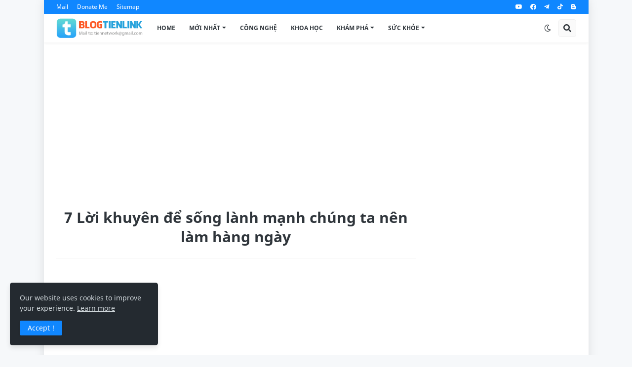

--- FILE ---
content_type: text/html; charset=UTF-8
request_url: https://tienlink.blogspot.com/2021/10/blog-post-10.html?tienurl=eyJ1cmwiOiJodHRwczovL3d3dy5tZWRpYWZpcmUuY29tL2ZpbGUvbTh5NGxmYnhxZm45cGU5L0FQUDEzLmFway9maWxlIn0%3D
body_size: 49806
content:
<!DOCTYPE html>
<html class='ltr' dir='ltr' lang='en' xmlns='http://www.w3.org/1999/xhtml' xmlns:b='http://www.google.com/2005/gml/b' xmlns:data='http://www.google.com/2005/gml/data' xmlns:expr='http://www.google.com/2005/gml/expr'>
<head>
<script async='async' crossorigin='anonymous' src='https://pagead2.googlesyndication.com/pagead/js/adsbygoogle.js?client=ca-pub-3815519452774399'></script>
<meta content='text/html; charset=UTF-8' http-equiv='Content-Type'/>
<meta content='width=device-width, initial-scale=1, minimum-scale=1, maximum-scale=1, user-scalable=yes' name='viewport'/>
<title>7 Lời khuyên để sống lành mạnh chúng ta nên làm hàng ngày</title>
<link href='//fonts.gstatic.com' rel='dns-prefetch'/>
<link href='//dnjs.cloudflare.com' rel='dns-prefetch'/>
<link href='//1.bp.blogspot.com' rel='dns-prefetch'/>
<link href='//2.bp.blogspot.com' rel='dns-prefetch'/>
<link href='//3.bp.blogspot.com' rel='dns-prefetch'/>
<link href='//4.bp.blogspot.com' rel='dns-prefetch'/>
<link href='//www.blogger.com' rel='dns-prefetch'/>
<meta content='blogger' name='generator'/>
<link href='https://tienlink.blogspot.com/favicon.ico' rel='icon' type='image/x-icon'/>
<meta content='#1087FF' name='theme-color'/>
<link href='https://tienlink.blogspot.com/2021/10/blog-post-10.html' rel='canonical'/>
<meta content='Người ta nói, có sức khỏe là có tất cả, không có sức khỏe là không có gì cả. Do đó, hãy áp dụng những lời khuyên sau đây để sống vui vẻ và k...' name='description'/>
<link href='https://blogger.googleusercontent.com/img/a/AVvXsEjCUDpmGtlvUvcKYxo70gE-mgz0w9lfXrv7-aVNUVgH94sCnPl00Ci43jpemHot7oRawpGjALdtj0Pyj3LJnSNBawZ3L6blONMGFT_I45MHl0N2RsBNQ0DfPIezrsTtmQ7tDEuoH0wiLkKB31DCJOFG2jM5ueOGBLlo-UuN15t_107K3Ko-EhFyYLWT=w1600' rel='image_src'/>
<!-- Metadata for Open Graph protocol. See http://ogp.me/. -->
<meta content='en' property='og:locale'/>
<meta content='article' property='og:type'/>
<meta content='7 Lời khuyên để sống lành mạnh chúng ta nên làm hàng ngày' property='og:title'/>
<meta content='https://tienlink.blogspot.com/2021/10/blog-post-10.html' property='og:url'/>
<meta content='Người ta nói, có sức khỏe là có tất cả, không có sức khỏe là không có gì cả. Do đó, hãy áp dụng những lời khuyên sau đây để sống vui vẻ và k...' property='og:description'/>
<meta content='Tien LINK' property='og:site_name'/>
<meta content='https://blogger.googleusercontent.com/img/a/AVvXsEjCUDpmGtlvUvcKYxo70gE-mgz0w9lfXrv7-aVNUVgH94sCnPl00Ci43jpemHot7oRawpGjALdtj0Pyj3LJnSNBawZ3L6blONMGFT_I45MHl0N2RsBNQ0DfPIezrsTtmQ7tDEuoH0wiLkKB31DCJOFG2jM5ueOGBLlo-UuN15t_107K3Ko-EhFyYLWT=w1600' property='og:image'/>
<meta content='https://blogger.googleusercontent.com/img/a/AVvXsEjCUDpmGtlvUvcKYxo70gE-mgz0w9lfXrv7-aVNUVgH94sCnPl00Ci43jpemHot7oRawpGjALdtj0Pyj3LJnSNBawZ3L6blONMGFT_I45MHl0N2RsBNQ0DfPIezrsTtmQ7tDEuoH0wiLkKB31DCJOFG2jM5ueOGBLlo-UuN15t_107K3Ko-EhFyYLWT=w1600' name='twitter:image'/>
<meta content='summary_large_image' name='twitter:card'/>
<meta content='7 Lời khuyên để sống lành mạnh chúng ta nên làm hàng ngày' name='twitter:title'/>
<meta content='https://tienlink.blogspot.com/2021/10/blog-post-10.html' name='twitter:domain'/>
<meta content='Người ta nói, có sức khỏe là có tất cả, không có sức khỏe là không có gì cả. Do đó, hãy áp dụng những lời khuyên sau đây để sống vui vẻ và k...' name='twitter:description'/>
<link rel="alternate" type="application/atom+xml" title="Tien LINK - Atom" href="https://tienlink.blogspot.com/feeds/posts/default" />
<link rel="alternate" type="application/rss+xml" title="Tien LINK - RSS" href="https://tienlink.blogspot.com/feeds/posts/default?alt=rss" />
<link rel="service.post" type="application/atom+xml" title="Tien LINK - Atom" href="https://www.blogger.com/feeds/2757264829278349525/posts/default" />

<link rel="alternate" type="application/atom+xml" title="Tien LINK - Atom" href="https://tienlink.blogspot.com/feeds/3834258780154103791/comments/default" />
<!-- Theme CSS Style -->
<style id='page-skin-1' type='text/css'><!--
/*
/* -----------------------------------------------
Website   :  TIENLINK - BLOG.CSMP - BLOG.GF
Type      :  TienNetwork URL
License   :  Premium Version
Version   :  v5.0 - 8.1.24
Author    :  tiennetwork@gmail.com
----------------------------------------------- */
<link href='https://fonts.googleapis.com/css2?family=Roboto+Condensed:wght@400;700' rel='stylesheet'/>
/*-- Google Fonts --*/
@font-face{font-family:'Noto Sans';font-style:normal;font-weight:400;src:url(https://fonts.gstatic.com/s/notosans/v12/o-0IIpQlx3QUlC5A4PNr6DRAW_0.woff2) format("woff2");unicode-range:U+0460-052F,U+1C80-1C88,U+20B4,U+2DE0-2DFF,U+A640-A69F,U+FE2E-FE2F}
@font-face{font-family:'Noto Sans';font-style:normal;font-weight:400;src:url(https://fonts.gstatic.com/s/notosans/v12/o-0IIpQlx3QUlC5A4PNr4TRAW_0.woff2) format("woff2");unicode-range:U+0400-045F,U+0490-0491,U+04B0-04B1,U+2116}
@font-face{font-family:'Noto Sans';font-style:normal;font-weight:400;src:url(https://fonts.gstatic.com/s/notosans/v12/o-0IIpQlx3QUlC5A4PNr5DRAW_0.woff2) format("woff2");unicode-range:U+0900-097F,U+1CD0-1CF6,U+1CF8-1CF9,U+200C-200D,U+20A8,U+20B9,U+25CC,U+A830-A839,U+A8E0-A8FB}
@font-face{font-family:'Noto Sans';font-style:normal;font-weight:400;src:url(https://fonts.gstatic.com/s/notosans/v12/o-0IIpQlx3QUlC5A4PNr6TRAW_0.woff2) format("woff2");unicode-range:U+1F00-1FFF}
@font-face{font-family:'Noto Sans';font-style:normal;font-weight:400;src:url(https://fonts.gstatic.com/s/notosans/v12/o-0IIpQlx3QUlC5A4PNr5jRAW_0.woff2) format("woff2");unicode-range:U+0370-03FF}
@font-face{font-family:'Noto Sans';font-style:normal;font-weight:400;src:url(https://fonts.gstatic.com/s/notosans/v12/o-0IIpQlx3QUlC5A4PNr6jRAW_0.woff2) format("woff2");unicode-range:U+0102-0103,U+0110-0111,U+0128-0129,U+0168-0169,U+01A0-01A1,U+01AF-01B0,U+1EA0-1EF9,U+20AB}
@font-face{font-family:'Noto Sans';font-style:normal;font-weight:400;src:url(https://fonts.gstatic.com/s/notosans/v12/o-0IIpQlx3QUlC5A4PNr6zRAW_0.woff2) format("woff2");unicode-range:U+0100-024F,U+0259,U+1E00-1EFF,U+2020,U+20A0-20AB,U+20AD-20CF,U+2113,U+2C60-2C7F,U+A720-A7FF}
@font-face{font-family:'Noto Sans';font-style:normal;font-weight:400;src:url(https://fonts.gstatic.com/s/notosans/v12/o-0IIpQlx3QUlC5A4PNr5TRA.woff2) format("woff2");unicode-range:U+0000-00FF,U+0131,U+0152-0153,U+02BB-02BC,U+02C6,U+02DA,U+02DC,U+2000-206F,U+2074,U+20AC,U+2122,U+2191,U+2193,U+2212,U+2215,U+FEFF,U+FFFD}
@font-face{font-family:'Noto Sans';font-style:normal;font-weight:700;src:url(https://fonts.gstatic.com/s/notosans/v12/o-0NIpQlx3QUlC5A4PNjXhFVadyB1Wk.woff2) format("woff2");unicode-range:U+0460-052F,U+1C80-1C88,U+20B4,U+2DE0-2DFF,U+A640-A69F,U+FE2E-FE2F}
@font-face{font-family:'Noto Sans';font-style:normal;font-weight:700;src:url(https://fonts.gstatic.com/s/notosans/v12/o-0NIpQlx3QUlC5A4PNjXhFVYNyB1Wk.woff2) format("woff2");unicode-range:U+0400-045F,U+0490-0491,U+04B0-04B1,U+2116}
@font-face{font-family:'Noto Sans';font-style:normal;font-weight:700;src:url(https://fonts.gstatic.com/s/notosans/v12/o-0NIpQlx3QUlC5A4PNjXhFVZdyB1Wk.woff2) format("woff2");unicode-range:U+0900-097F,U+1CD0-1CF6,U+1CF8-1CF9,U+200C-200D,U+20A8,U+20B9,U+25CC,U+A830-A839,U+A8E0-A8FB}
@font-face{font-family:'Noto Sans';font-style:normal;font-weight:700;src:url(https://fonts.gstatic.com/s/notosans/v12/o-0NIpQlx3QUlC5A4PNjXhFVaNyB1Wk.woff2) format("woff2");unicode-range:U+1F00-1FFF}
@font-face{font-family:'Noto Sans';font-style:normal;font-weight:700;src:url(https://fonts.gstatic.com/s/notosans/v12/o-0NIpQlx3QUlC5A4PNjXhFVZ9yB1Wk.woff2) format("woff2");unicode-range:U+0370-03FF}
@font-face{font-family:'Noto Sans';font-style:normal;font-weight:700;src:url(https://fonts.gstatic.com/s/notosans/v12/o-0NIpQlx3QUlC5A4PNjXhFVa9yB1Wk.woff2) format("woff2");unicode-range:U+0102-0103,U+0110-0111,U+0128-0129,U+0168-0169,U+01A0-01A1,U+01AF-01B0,U+1EA0-1EF9,U+20AB}
@font-face{font-family:'Noto Sans';font-style:normal;font-weight:700;src:url(https://fonts.gstatic.com/s/notosans/v12/o-0NIpQlx3QUlC5A4PNjXhFVatyB1Wk.woff2) format("woff2");unicode-range:U+0100-024F,U+0259,U+1E00-1EFF,U+2020,U+20A0-20AB,U+20AD-20CF,U+2113,U+2C60-2C7F,U+A720-A7FF}
@font-face{font-family:'Noto Sans';font-style:normal;font-weight:700;src:url(https://fonts.gstatic.com/s/notosans/v12/o-0NIpQlx3QUlC5A4PNjXhFVZNyB.woff2) format("woff2");unicode-range:U+0000-00FF,U+0131,U+0152-0153,U+02BB-02BC,U+02C6,U+02DA,U+02DC,U+2000-206F,U+2074,U+20AC,U+2122,U+2191,U+2193,U+2212,U+2215,U+FEFF,U+FFFD}
/*-- Font Awesome Free 5.15.1 --*/
@font-face{font-family:"Font Awesome 5 Brands";font-display:swap;font-style:normal;font-weight:400;font-display:block;src:url(https://cdnjs.cloudflare.com/ajax/libs/font-awesome/5.15.1/webfonts/fa-brands-400.eot);src:url(https://cdnjs.cloudflare.com/ajax/libs/font-awesome/5.15.1/webfonts/fa-brands-400.eot?#iefix) format("embedded-opentype"),url(https://cdnjs.cloudflare.com/ajax/libs/font-awesome/5.15.1/webfonts/fa-brands-400.woff2) format("woff2"),url(https://cdnjs.cloudflare.com/ajax/libs/font-awesome/5.15.1/webfonts/fa-brands-400.woff) format("woff"),url(https://cdnjs.cloudflare.com/ajax/libs/font-awesome/5.15.1/webfonts/fa-brands-400.ttf) format("truetype"),url(https://cdnjs.cloudflare.com/ajax/libs/font-awesome/5.15.1/webfonts/fa-brands-400.svg#fontawesome) format("svg")}.fab{font-family:"Font Awesome 5 Brands";font-weight:400}
@font-face{font-family:"Font Awesome 5 Free";font-display:swap;font-style:normal;font-weight:400;font-display:block;src:url(https://cdnjs.cloudflare.com/ajax/libs/font-awesome/5.15.1/webfonts/fa-regular-400.eot);src:url(https://cdnjs.cloudflare.com/ajax/libs/font-awesome/5.15.1/webfonts/fa-regular-400.eot?#iefix) format("embedded-opentype"),url(https://cdnjs.cloudflare.com/ajax/libs/font-awesome/5.15.1/webfonts/fa-regular-400.woff2) format("woff2"),url(https://cdnjs.cloudflare.com/ajax/libs/font-awesome/5.15.1/webfonts/fa-regular-400.woff) format("woff"),url(https://cdnjs.cloudflare.com/ajax/libs/font-awesome/5.15.1/webfonts/fa-regular-400.ttf) format("truetype"),url(https://cdnjs.cloudflare.com/ajax/libs/font-awesome/5.15.1/webfonts/fa-regular-400.svg#fontawesome) format("svg")}.far{font-family:"Font Awesome 5 Free";font-weight:600}
/*-- CSS Variables --*/
html{
--random-posts:#36789b;
--safelink-bg:#344552;
--body-font:'Noto Sans,sans-serif', Noto Sans, sans-serif;
--title-font:'Noto Sans,sans-serif', Noto Sans, sans-serif;
--meta-font:'Noto Sans,sans-serif', Noto Sans, sans-serif;
--text-font:'Noto Sans,sans-serif', Noto Sans, sans-serif;
--body-bg-color:#F6F8FA;
--body-bg:#F6F8FA none repeat scroll top left;
--outer-bg:#FFFFFF;
--main-color:#1087FF;
--main-color-20:#1087FF20;
--title-color:#2F353B;
--title-hover-color:#1087FF;
--meta-color:#3c4043;
--tag-color:#1087FF;
--text-color:#3c4043;
--excerpt-color:#3c4043;
--topbar-bg:#1087FF;
--topbar-color:#FFFFFF;
--topbar-hover-color:#E9F3FF;
--header-bg:#FFFFFF;
--header-color:#2F353B;
--header-hover-color:#1087FF;
--submenu-bg:#FFFFFF;
--submenu-color:#2F353B;
--submenu-hover-color:#1087FF;
--megamenu-bg:#FFFFFF;
--megamenu-color:#2F353B;
--megamenu-hover-color:#1087FF;
--mobilemenu-bg:#FFFFFF;
--mobilemenu-color:#2F353B;
--mobilemenu-hover-color:#1087FF;
--widget-title-color:#2F353B;
--post-title-color:#2F353B;
--post-title-hover-color:#1087FF;
--post-text-color:#3c4043;
--footer-bg:#242A30;
--footer-color:#F6F7F8;
--footer-hover-color:#1087FF;
--footer-text-color:#CFD6DA;
--footerbar-bg:#1C2327;
--footerbar-color:#F6F7F8;
--footerbar-hover-color:#1087FF;
--cookie-bg:#242A30;
--cookie-color:#CFD6DA;
--button-bg:#1087FF;
--button-color:#FFFFFF;
--button-hover-bg:#3367D6;
--button-hover-color:#FFFFFF;
--border-color:rgba(155,155,155,0.1);
--avatar-shadow:0px 1px 4px rgba(0,0,0,0.1);
--button-shadow:0px 1px 4px rgba(0,0,0,0.05);
}
html.is-dark{
--random-posts:#f6f7f8;
--safelink-bg:#1a1a1a;
--body-bg-color:#34393F;
--body-bg:#F6F8FA none repeat scroll top left;
--outer-bg:#2b3136;
--main-color:#1087FF;
--main-color-20:#1087FF20;
--title-color:#f6f7f8;
--title-hover-color:#1087FF;
--meta-color:#cfd6da;
--tag-color:#1087FF;
--text-color:#b4c1cc;
--excerpt-color:#cfd6da;
--topbar-bg:#1C2327;
--topbar-color:#f6f7f8;
--topbar-hover-color:#1087FF;
--header-bg:#242A30;
--header-color:#f6f7f8;
--header-hover-color:#1087FF;
--submenu-bg:#2b3136;
--submenu-color:#f6f7f8;
--submenu-hover-color:#1087FF;
--megamenu-bg:#2b3136;
--megamenu-color:#f6f7f8;
--megamenu-hover-color:#1087FF;
--mobilemenu-bg:#2b3136;
--mobilemenu-color:#f6f7f8;
--mobilemenu-hover-color:#1087FF;
--widget-title-color:#f6f7f8;
--post-title-color:#f6f7f8;
--post-title-hover-color:#1087FF;
--post-text-color:#b4c1cc;
--footer-bg:#242A30;
--footer-color:#f6f7f8;
--footer-hover-color:#1087FF;
--footer-text-color:#cfd6da;
--footerbar-bg:#1C2327;
--footerbar-color:#f6f7f8;
--footerbar-hover-color:#1087FF;
--cookie-bg:#1C2327;
--cookie-color:#cfd6da;
--button-bg:#1087FF;
--button-color:#ffffff;
--button-hover-bg:#3367D6;
--button-hover-color:#FFFFFF;
--border-color:rgba(155,155,155,0.1);
--avatar-shadow:0px 1px 4px rgba(0,0,0,0.1);
--button-shadow:0px 1px 4px rgba(0,0,0,0.05);
}
html.rtl{
--body-font:Noto Sans,sans-serif;
--title-font:Noto Sans,sans-serif;
--meta-font:Noto Sans,sans-serif;
--text-font:Noto Sans,sans-serif;
}
/*-- Reset CSS --*/
a,abbr,acronym,address,applet,b,big,blockquote,body,caption,center,cite,code,dd,del,dfn,div,dl,dt,em,fieldset,font,form,h1,h2,h3,h4,h5,h6,html,i,iframe,img,ins,kbd,label,legend,li,object,p,pre,q,s,samp,small,span,strike,strong,sub,sup,table,tbody,td,tfoot,th,thead,tr,tt,u,ul,var{padding:0;margin:0;border:0;outline:0;vertical-align:baseline;background:0 0;text-decoration:none}dl,ul{list-style-position:inside;list-style:none}ul li{list-style:none}caption{text-align:center}img{border:none;position:relative}a,a:visited{text-decoration:none}.clearfix{clear:both}.section,.widget,.widget ul{margin:0;padding:0}a{color:var(--main-color)}a img{border:0}abbr{text-decoration:none}.CSS_LIGHTBOX{z-index:999999!important}.CSS_LIGHTBOX_ATTRIBUTION_INDEX_CONTAINER .CSS_HCONT_CHILDREN_HOLDER > .CSS_LAYOUT_COMPONENT.CSS_HCONT_CHILD:first-child > .CSS_LAYOUT_COMPONENT{opacity:0}.separator a{clear:none!important;float:none!important;margin-left:0!important;margin-right:0!important;padding:10px 0!important}#Navbar1,#navbar-iframe,.widget-item-control,a.quickedit,.home-link,.feed-links{display:none!important}.center{display:table;margin:0 auto;position:relative}.widget > h2,.widget > h3{display:none}.widget iframe,.widget img{max-width:100%}button,input,select,textarea{font-family:var(--body-font);-webkit-appearance:none;-moz-appearance:none;appearance:none;outline:none;border-radius:0;cursor:pointer}
/* UPDATE CODE */
#LinkList1 h3.title {background: #fff174; padding: 10px 0; color: #000; font-weight: 700; border-radius: 30px; text-align: center; margin: 0px 5px; font-size: 12px;line-height:12px; height:30px;}
.kvqc{display:none;height:200px;line-height:200px;background:var(--border-color);text-align:center;}
.content{font-family: var(--text-font); font-size: 17px; color: var(--post-text-color); line-height: 1.6em; padding: 0; margin: 10px 0 0;}
/*-- [SAFELINK] --*/
.safelink{color:#fff;background:var(--safelink-bg);padding:120px 0;display:block;margin:10px 0 0;justify-content:center;background-image: url(); background-repeat: repeat-x; background-attachment: scroll; background-position: bottom center; background-size: contain;text-align:center;}
.safelink-title{color:#fff;font-size:30px;font-weight:500;margin:30px 0 10px;padding:0}
.terms-title{margin:0 0 20px;font-size:14px;}
.input-iconurl{margin:13px 0 0 15px;color:#344552;position:absolute;z-index:999;}
.input-group{position:relative;display:-ms-flexbox;display:flex;-ms-flex-wrap:wrap;flex-wrap:wrap;-ms-flex-align:stretch;align-items:stretch;width:370px;margin:0 auto;overflow:hidden}
.input-group>.form-control,.input-group>.form-control-plaintext{position:relative;flex:1 1 auto;width:0;margin-bottom:0;text-align:left;}
.form-control{display:block;font-size:12px;font-weight:400;color:#212121;background:#fff;width:100%;height:35px;padding:5px 10px;line-height:1.5;border:0;border-radius:0;transition:border-color .15s ease-in-out,box-shadow .15s ease-in-out}
#urlinput{border-radius:30px 0 0 30px;height:45px;padding: 0 10px 0 40px;}
.input-group-append,.input-group-prepend{display:-ms-flexbox;display:flex;height:35px}
.nut{display:inline-block;font-weight:400;text-align:center;vertical-align:middle;-webkit-user-select:none;-moz-user-select:none;-ms-user-select:none;user-select:none;border:0;padding:.375rem .75rem;min-width:50px;font-size:1rem;line-height:1.5;transition:color .15s ease-in-out,background-color .15s ease-in-out,border-color .15s ease-in-out,box-shadow .15s ease-in-out;}
.nut-unlock{color:#fff;background:#007eea;height: 45px;border-radius:0 5px 5px 0}
.nut-unlock:hover{color:#fff;background-color:#037be1}
#nut-convert{border-radius:0 30px 30px 0;}
.is-paste {position: absolute; right: 85px; border-left: none; width: auto; cursor: pointer; top: 0px; padding: 12px 10px; justify-content: center; border-radius: 5px; color: #007eea; background: #fff;}
.checkbox{margin:7px 0 0}
.check-box{display:inline-block!important;margin:0;font-size:15px;}
.custom-control{position:relative;display:block;min-height:1.5rem;padding-left:1.5rem}
.custom-switch{padding-left:2.25rem}
.custom-control-input{position:absolute;z-index:-1;opacity:0}
.custom-control-label{position:relative;margin-bottom:0;vertical-align:top}
.custom-control-label::after{position:absolute;top:.25rem;left:-1.5rem;display:block;width:1rem;height:1rem;content:"\A";background:no-repeat 50%/50% 50%}
.custom-control-label::before{position:absolute;top:3px;left:-28px;width:23px;display:block;height:14px;pointer-events:none;content:"\A";background-color:#fff}
.custom-control-input:checked~.custom-control-label::before{color:#fff;border-color:#007bff;background-color:#007bff}
.custom-switch .custom-control-label::before{pointer-events:all;border-radius:15px;}
.custom-switch .custom-control-input:checked~.custom-control-label::after{background-color:#fff;-webkit-transform:translateX(.75rem);transform:translateX(.75rem)}
.custom-switch .custom-control-label::after{top:calc(1px + 2px);left:calc(-31px + 2px);width:calc(18px - 4px);height:calc(18px - 4px);background-color:#9e9e9e;border-radius:.5rem;transition:background-color .15s ease-in-out,border-color .15s ease-in-out,box-shadow .15s ease-in-out,-webkit-transform .15s ease-in-out;transition:transform .15s ease-in-out,background-color .15s ease-in-out,border-color .15s ease-in-out,box-shadow .15s ease-in-out;transition:transform .15s ease-in-out,background-color .15s ease-in-out,border-color .15s ease-in-out,box-shadow .15s ease-in-out,-webkit-transform .15s ease-in-out}
.ketqua{-webkit-transition:all .5s ease-in-out;-moz-transition:all .5s ease-in-out;-ms-transition:all .5s ease-in-out;-o-transition:all .5s ease-in-out;transition:all .5s ease-in-out}
.alert{position:relative;font-size:11px;padding:7px;margin:0 auto 10px;border:0;border-radius:3px;text-align:center;width:280px;}
.alert-success{color:#fff;background-color:#00D346;border-color:#00D346;}
.alert-danger{color:#721c24;background-color:#f8d7da;border-color:#f5c6cb}
.alert-warning{color:#856404;background-color:#fff3cd;border-color:#ffeeba}
.alert-processing{color:#fff;background:#007eea;padding:7px;margin:0 auto;border-radius:3px;text-align:center;width:280px;}
.longurl,.shorturl{font-size:14px;color:#fff;background:#007eea;width:80px;display:flex;align-items:center;justify-content:center;height:35px;border-radius:3px 0 0 3px;}
.input-group-copy{display:flex;align-items:center;padding:1rem;margin-bottom:0;font-size:1rem;font-weight:400;line-height:0;color:#fff;text-align:center;white-space:nowrap;background:#007eea;border:0;border-radius:0;max-width:48px}
#CopyDai,#CopyRG{background:#007eea;cursor:pointer;border-radius:0 3px 3px 0}
.rutgon{color:#fff;background:#ff5722;border-radius:3px;font-size:12px;margin:10px 2px 0;width:140px;height:35px;border:0}
#kv-shorturl {margin:10px 0 0;} .linkrutgon {margin: 5px 0;}
.hdtaolink{text-align:left;color:#fff;margin:30px auto 0;background:rgb(0 0 0 / 10%);max-width:330px;padding:10px;border-radius:5px;border:1px solid #282828;}
/* UNL & DOWNLOAD */
.kv-unlock,.kv-download{color:#3b5998;background:#f3f3f3;padding:65px 5px 10px 5px;position:relative;font:600 11px Noto Sans;text-align:center;border:1px solid #f3f4f5;margin:5px 0 15px;border-radius:8px;line-height:1.5em;}
.btn-unl {border: 0; border-radius: 5px; display: inline-block; padding: 15px 10px; width: 210px; background: #66cc33; text-align: center; font: 600 12px Noto Sans; white-space: nowrap; overflow: hidden; text-overflow: ellipsis; color: #fff; margin: 0 0 10px;}
.btn-unl:hover, a.btn-unl:visited:hover{color:#fff; background: #0f9d58;}
button#sub {position: relative; display: flex; justify-content: center; align-items: center; text-align: center; margin: 10px auto; padding: 1.5em 5em; outline: 0; border: 0; border-radius: 15px; line-height: 20px; font-size: 13px; font-weight: 700; width: calc(100% - 20px); box-shadow: -6px -6px 8px rgb(255 255 255 / 90%), 5px 5px 8px rgb(0 0 0 / 7%); }
button#sub:after { content: '\f167'; position: absolute; border-radius: 7px; right: 13px; top: 10px; padding: 10px 9px; background: #fff; box-shadow: 5px 5px 8px rgb(0 0 0 / 7%); font-family: 'Font Awesome 5 Brands'; font-size: 20px; z-index: 2; width: 25px; height: 20px; color: #f00; }
button#sub:before { content: '\f054'; position: absolute; left: 5px; top: 20px; padding: 0 25px; z-index: 2; font-family: 'Font Awesome 5 Free'; font-weight: 900; color: #fff; font-size: 20px; }
.btn-dl {font:600 12px Noto Sans;background:#1087ff;border-radius:3px;color:#fff;padding:15px 15px;width:210px; border: 0;}
.kv-unlock:before{content: "LINK TẢI ĐANG ĐƯỢC CHUẨN BỊ"; position: absolute; top: 15px; left: 0; right:0; color: #db4a51; font: 600 16px Noto Sans;}
.kv-unlock:after{content: "\f058  Dùng Chrome download để tránh lỗi"; position: absolute; top: 40px; left: 0; right: 0; color: #4caf50; font: 500 12px Noto Sans,"Font Awesome 5 Free";}
.kv-download:before{content: "LIÊN KẾT ĐÃ SẴN SÀNG"; position: absolute; top: 15px; left: 0; right:0; color: #db4a51; font: 600 16px Noto Sans;}
.kv-download:after{content: "\f058  Xác nhận truy cập an toàn và bảo mật"; position: absolute; top: 40px; left: 0; right: 0; color: #4caf50; font: 500 12px Noto Sans,"Font Awesome 5 Free";}
.kv-download a:link, .kv-download a:visited {color:#fff;text-decoration: none;}
.download-link{display:flex;justify-content:center;margin:0 0 10px;}
/* UNLOCK DL */
input{border-radius:3px;border:1px solid #e9e9e9;line-height:2;padding:7px 5px;background:#fafffc;margin:0px 0px 7px;width:305px;}
input#linkurl{text-align:center;}
/* YOUTUBE RESIZE */
.video-container {display: yes; position: relative; overflow: hidden; margin: 5px 0px; border: 1px solid #fafafc; border-radius: 0px; padding:0;}
.video-container iframe, .video-container object, .video-container embed {position:absolute; top:0;left:0; width:100%; height:100%; }
/* WIDGET HTML100 DOWNLOAD */
#HTML100 {margin:0 0 15px}
#HTML100 h3.title {font-size:25px!important;}
#info-file{border:1px solid #f5f5f5;padding:10px;border-radius:5px;color:#36789b;background-color:#fff;position:relative;font-style:normal;margin:0 0 15px;border-radius:8px;font-size:15px;text-align:left}
.infoline li{padding-bottom: 7px; margin-bottom: 7px; border-bottom: 1px solid #daedfd;}.infoline i{width:20px}
/* ================================= */
#Text101 h3.title,.network-js h3.title,.subs-js h3.title,.blog-post h3.title{display:none;}
#HTML100 .title-wrap{display:flex;justify-content:center;margin:0 0 8px;border-bottom:1px solid #ededed;padding:0 0 5px}
*{box-sizing:border-box;word-break:break-word;word-wrap:break-word;text-rendering:optimizeLegibility;-webkit-font-smoothing:antialiased}
html{position:relative;margin:0}
body{position:relative;background:var(--body-bg);background-color:var(--body-bg-color);font-family:var(--body-font);font-size:14px;color:var(--text-color);font-weight:400;font-style:normal;line-height:1.4em;margin:0;padding:0}
body.is-cover{background-attachment:fixed;background-size:cover;background-position:center center;background-repeat:no-repeat}
.rtl{direction:rtl}
h1,h2,h3,h4,h5,h6{font-family:var(--title-font);font-weight:600}
a,input,button{transition:all .0s ease}
#outer-wrapper{position:relative;overflow:hidden;width:1103px;max-width:100%;background-color:var(--outer-bg);margin:0 auto;padding:0;box-shadow: 0 0 20px rgb(0 0 0 / 10%);}
.is-boxed #outer-wrapper{width:1103px;max-width:100%;box-shadow:0 0 20px rgba(0,0,0,0.1)}
.container{position:relative}
.row-x1{width:1053px}
.flex-center{display:flex;justify-content:center}
#content-wrapper{position:relative;float:left;width:100%;overflow:hidden;padding:25px 0;margin:0;border-top:0}
.theiaStickySidebar:before,.theiaStickySidebar:after{content:'';display:table;clear:both}
#main-wrapper{position:relative;float:left;width:calc(100% - 325px);padding:0}
.is-left #main-wrapper,.rtl #main-wrapper{float:right}
#sidebar-wrapper{position:relative;float:right;width:300px;padding:0}
.is-left #sidebar-wrapper,.rtl #sidebar-wrapper{float:left}
.btn{position:relative;border:0;border-radius:3px;box-shadow:var(--button-shadow)}
.entry-image-wrap,.comments .avatar-image-container{overflow:hidden;background-color:rgba(155,155,155,0.05);z-index:5;color:transparent!important;transition:opacity .17s ease}
.entry-thumb{display:block;position:relative;width:100%;height:100%;background-size:cover;background-position:center center;background-repeat:no-repeat;z-index:1;opacity:0;transition:opacity .35s ease,filter 0s ease}
.entry-thumb.lazy-ify{opacity:1}
.entry-image-wrap:hover .entry-thumb,.entry-inner:hover .entry-image-wrap .entry-thumb{filter:brightness(1.05)}
.before-mask:before{content:'';position:absolute;left:0;right:0;bottom:0;height:70%;background-image:linear-gradient(to bottom,transparent,rgba(0,0,0,0.5));-webkit-backface-visibility:hidden;backface-visibility:hidden;z-index:2;opacity:1;margin:0;transition:opacity .25s ease}
.entry-image-wrap.is-video:after{position:absolute;display:flex;align-items:center;justify-content:center;content:'\f04b';top:50%;right:50%;background-color:rgba(0,0,0,0.5);width:40px;height:29px;font-family:'Font Awesome 5 Free';font-size:12px;color:#fff;font-weight:900;z-index:5;transform:translate(50%,-50%);margin:0;box-shadow:0 1px 3px 0 rgba(0,0,0,0.2);border-radius:6px;transition:background .17s ease}
.entry-image-wrap.is-video.c-ply:after{transform:translate(50%,-50%) scale(1.2)}
.entry-inner .entry-image-wrap.is-video:not(.c-ply):after{top:15px;right:15px;transform:translate(0%,0%)}
.rtl .entry-inner .entry-image-wrap.is-video:not(.c-ply):after{left:15px;right:unset}
.entry-image-wrap.is-video:hover:after,.entry-inner:hover .entry-image-wrap.is-video:after{background-color:#ff0000}
.entry-category{display:block;font-size:13px;color:#FF5722;font-weight:700;text-transform:uppercase;margin:0 0 4px}
.entry-title{color:var(--post-title-color);font-weight:700;line-height:1.3em;overflow:hidden;text-overflow:ellipsis; display:-webkit-box;-webkit-box-orient: vertical;-webkit-line-clamp:4;}
.entry-title a{display:block;color:var(--post-title-color);overflow:hidden;text-overflow:ellipsis; display:-webkit-box;-webkit-box-orient: vertical;-webkit-line-clamp:3;}
.entry-title a:hover{color:var(--post-title-hover-color)}
.entry-meta{font-family:var(--meta-font);font-size:12px;color:var(--meta-color);font-weight:400;margin:0}
.entry-meta .author-name{color:var(--main-color);font-weight:700}
.excerpt{font-family:var(--text-font);line-height:1.5em}
.entry-info{position:absolute;left:0;bottom:0;width:100%;background:linear-gradient(to bottom,transparent,rgba(0,0,0,0.8));overflow:hidden;z-index:5;display:flex;flex-direction:column;padding:15px}
.entry-info .entry-title{color:#fff;text-shadow:0 1px 2px rgba(0,0,0,0.5)}
.entry-info .entry-meta{color:#ccc}
.entry-info .entry-meta .author-name{color:#ddd}
.error-msg{display:flex;align-items:center;font-size:14px;color:var(--meta-color);padding:20px 0;font-weight:400}
.error-msg b{font-weight:600}
.loader{position:relative;width:100%;height:100%;overflow:hidden;display:flex;align-items:center;justify-content:center;margin:0}
.loader:after{content:'';display:block;width:30px;height:30px;box-sizing:border-box;margin:0;border:2px solid var(--main-color);border-right-color:var(--border-color);border-radius:100%;animation:spinner .65s infinite linear;transform-origin:center}
@-webkit-keyframes spinner {
0%{-webkit-transform:rotate(0deg);transform:rotate(0deg)}
to{-webkit-transform:rotate(1turn);transform:rotate(1turn)}
}
@keyframes spinner {
0%{-webkit-transform:rotate(0deg);transform:rotate(0deg)}
to{-webkit-transform:rotate(1turn);transform:rotate(1turn)}
}
.social a:before{display:inline-block;font-family:'Font Awesome 5 Brands';font-style:normal;font-weight:400}
.social .blogger a:before{content:'\f37d'}
.social .apple a:before{content:'\f179'}
.social .amazon a:before{content:'\f270'}
.social .microsoft a:before{content:'\f3ca'}
.social .facebook a:before{content:'\f09a'}
.social .facebook-f a:before{content:'\f39e'}
.social .twitter a:before{content:'\f099'}
.social .rss a:before{content:'\f09e';font-family:'Font Awesome 5 Free';font-weight:900}
.social .youtube a:before{content:'\f167'}
.social .skype a:before{content:'\f17e'}
.social .stumbleupon a:before{content:'\f1a4'}
.social .tumblr a:before{content:'\f173'}
.social .vk a:before{content:'\f189'}
.social .stack-overflow a:before{content:'\f16c'}
.social .github a:before{content:'\f09b'}
.social .linkedin a:before{content:'\f0e1'}
.social .dribbble a:before{content:'\f17d'}
.social .soundcloud a:before{content:'\f1be'}
.social .behance a:before{content:'\f1b4'}
.social .digg a:before{content:'\f1a6'}
.social .instagram a:before{content:'\f16d'}
.social .pinterest a:before{content:'\f0d2'}
.social .pinterest-p a:before{content:'\f231'}
.social .twitch a:before{content:'\f1e8'}
.social .delicious a:before{content:'\f1a5'}
.social .codepen a:before{content:'\f1cb'}
.social .flipboard a:before{content:'\f44d'}
.social .reddit a:before{content:'\f281'}
.social .whatsapp a:before{content:'\f232'}
.social .messenger a:before{content:'\f39f'}
.social .snapchat a:before{content:'\f2ac'}
.social .telegram a:before{content:'\f3fe'}
.social .tiktok a:before{content:'\e07b'}
.social .steam a:before{content:'\f3f6'}
.social .discord a:before{content:'\f392'}
.social .quora a:before{content:'\f2c4'}
.social .share a:before{content:'\f064';font-family:'Font Awesome 5 Free';font-weight:900}
.social .email a:before{content:'\f0e0';font-family:'Font Awesome 5 Free'}
.social .paypal a:before{content:'\f1f4';font-family:'Font Awesome 5 Brands'}
.social .external-link a:before{content:'\f35d';font-family:'Font Awesome 5 Free';font-weight:900}
.social-bg .blogger a,.social-bg-hover .blogger a:hover{background-color:#ff5722}
.social-bg .apple a,.social-bg-hover .apple a:hover{background-color:#333}
.social-bg .amazon a,.social-bg-hover .amazon a:hover{background-color:#fe9800}
.social-bg .microsoft a,.social-bg-hover .microsoft a:hover{background-color:#0067B8}
.social-bg .facebook a,.social-bg .facebook-f a,.social-bg-hover .facebook a:hover,.social-bg-hover .facebook-f a:hover{background-color:#3b5999}
.social-bg .twitter a,.social-bg-hover .twitter a:hover{background-color:#00acee}
.social-bg .youtube a,.social-bg-hover .youtube a:hover{background-color:#f50000}
.social-bg .instagram a,.social-bg-hover .instagram a:hover{background:linear-gradient(15deg,#ffb13d,#dd277b,#4d5ed4)}
.social-bg .pinterest a,.social-bg .pinterest-p a,.social-bg-hover .pinterest a:hover,.social-bg-hover .pinterest-p a:hover{background-color:#ca2127}
.social-bg .dribbble a,.social-bg-hover .dribbble a:hover{background-color:#ea4c89}
.social-bg .linkedin a,.social-bg-hover .linkedin a:hover{background-color:#0077b5}
.social-bg .tumblr a,.social-bg-hover .tumblr a:hover{background-color:#365069}
.social-bg .twitch a,.social-bg-hover .twitch a:hover{background-color:#6441a5}
.social-bg .rss a,.social-bg-hover .rss a:hover{background-color:#ffc200}
.social-bg .skype a,.social-bg-hover .skype a:hover{background-color:#00aff0}
.social-bg .stumbleupon a,.social-bg-hover .stumbleupon a:hover{background-color:#eb4823}
.social-bg .vk a,.social-bg-hover .vk a:hover{background-color:#4a76a8}
.social-bg .stack-overflow a,.social-bg-hover .stack-overflow a:hover{background-color:#f48024}
.social-bg .github a,.social-bg-hover .github a:hover{background-color:#24292e}
.social-bg .soundcloud a,.social-bg-hover .soundcloud a:hover{background:linear-gradient(#ff7400,#ff3400)}
.social-bg .behance a,.social-bg-hover .behance a:hover{background-color:#191919}
.social-bg .digg a,.social-bg-hover .digg a:hover{background-color:#1b1a19}
.social-bg .delicious a,.social-bg-hover .delicious a:hover{background-color:#0076e8}
.social-bg .codepen a,.social-bg-hover .codepen a:hover{background-color:#000}
.social-bg .flipboard a,.social-bg-hover .flipboard a:hover{background-color:#f52828}
.social-bg .reddit a,.social-bg-hover .reddit a:hover{background-color:#ff4500}
.social-bg .whatsapp a,.social-bg-hover .whatsapp a:hover{background-color:#3fbb50}
.social-bg .messenger a,.social-bg-hover .messenger a:hover{background-color:#0084ff}
.social-bg .snapchat a,.social-bg-hover .snapchat a:hover{background-color:#ffe700}
.social-bg .telegram a,.social-bg-hover .telegram a:hover{background-color:#179cde}
.social-bg .steam a,.social-bg-hover .steam a:hover{background:linear-gradient(5deg,#0d89bc,#112c5b,#0d1c47)}
.social-bg .discord a,.social-bg-hover .discord a:hover{background-color:#7289da}
.social-bg .quora a,.social-bg-hover .quora a:hover{background-color:#b92b27}
.social-bg .tiktok a,.social-bg-hover .tiktok a:hover{background-color:#fe2c55}
.social-bg .share a,.social-bg-hover .share a:hover{background-color:var(--meta-color)}
.social-bg .email a,.social-bg-hover .email a:hover{background-color:#888}
.social-bg .external-link a,.social-bg-hover .external-link a:hover{background-color:var(--button-hover-bg)}
.social-color .blogger a,.social-color-hover .blogger a:hover{color:#ff5722}
.social-color .apple a,.social-color-hover .apple a:hover{color:#333}
.social-color .amazon a,.social-color-hover .amazon a:hover{color:#fe9800}
.social-color .microsoft a,.social-color-hover .microsoft a:hover{color:#0067B8}
.social-color .facebook a,.social-color .facebook-f a,.social-color-hover .facebook a:hover,.social-color-hover .facebook-f a:hover{color:#3b5999}
.social-color .twitter a,.social-color-hover .twitter a:hover{color:#00acee}
.social-color .youtube a,.social-color-hover .youtube a:hover{color:#f50000}
.social-color .instagram a,.social-color-hover .instagram a:hover{color:#dd277b}
.social-color .pinterest a,.social-color .pinterest-p a,.social-color-hover .pinterest a:hover,.social-color-hover .pinterest-p a:hover{color:#ca2127}
.social-color .dribbble a,.social-color-hover .dribbble a:hover{color:#ea4c89}
.social-color .linkedin a,.social-color-hover .linkedin a:hover{color:#0077b5}
.social-color .tumblr a,.social-color-hover .tumblr a:hover{color:#365069}
.social-color .twitch a,.social-color-hover .twitch a:hover{color:#6441a5}
.social-color .rss a,.social-color-hover .rss a:hover{color:#ffc200}
.social-color .skype a,.social-color-hover .skype a:hover{color:#00aff0}
.social-color .stumbleupon a,.social-color-hover .stumbleupon a:hover{color:#eb4823}
.social-color .vk a,.social-color-hover .vk a:hover{color:#4a76a8}
.social-color .stack-overflow a,.social-color-hover .stack-overflow a:hover{color:#f48024}
.social-color .github a,.social-color-hover .github a:hover{color:#24292e}
.social-color .soundcloud a,.social-color-hover .soundcloud a:hover{color:#ff7400}
.social-color .behance a,.social-color-hover .behance a:hover{color:#191919}
.social-color .digg a,.social-color-hover .digg a:hover{color:#1b1a19}
.social-color .delicious a,.social-color-hover .delicious a:hover{color:#0076e8}
.social-color .codepen a,.social-color-hover .codepen a:hover{color:#000}
.social-color .flipboard a,.social-color-hover .flipboard a:hover{color:#f52828}
.social-color .reddit a,.social-color-hover .reddit a:hover{color:#ff4500}
.social-color .whatsapp a,.social-color-hover .whatsapp a:hover{color:#3fbb50}
.social-color .messenger a,.social-color-hover .messenger a:hover{color:#0084ff}
.social-color .snapchat a,.social-color-hover .snapchat a:hover{color:#ffe700}
.social-color .telegram a,.social-color-hover .telegram a:hover{color:#179cde}
.social-color .steam a,.social-color-hover .steam a:hover{color:#112c5b}
.social-color .discord a,.social-color-hover .discord a:hover{color:#7289da}
.social-color .quora a,.social-color-hover .quora a:hover{color:#b92b27}
.social-color .tiktok a,.social-color-hover .tiktok a:hover{color:#fe2c55}
.social-color .share a,.social-color-hover .share a:hover{color:var(--meta-color)}
.social-color .email a,.social-color-hover .email a:hover{color:888}
.social-color .paypal a,.social-color-hover .paypal a:hover{color:#007eea}
.social-color .external-link a,.social-color-hover .external-link a:hover{color:var(--button-hover-bg)}
#header-wrapper{position:relative;float:left;width:100%;z-index:50;margin:0}
.topbar-wrap{position:relative;float:left;width:100%;height:28px;background-color:var(--topbar-bg);z-index:1;margin:0}
.topbar-wrap.has-border{border-bottom:1px solid var(--border-color)}
.topbar-items{position:relative;float:left;width:100%;display:flex;flex-wrap:wrap;justify-content:space-between;margin:0}
.topbar-items .section{position:relative;height:28px;margin:0}
.topbar-items .topbar-ul{display:flex;flex-wrap:wrap}
.topbar-items .topbar-ul li{display:inline-block;height:28px;line-height:28px;margin:0 18px 0 0}
.rtl .topbar-items .topbar-ul li{margin:0 0 0 18px}
.topbar-items .topbar-ul li a{display:block;font-size:12px;color:var(--topbar-color)}
.topbar-items .topbar-ul li a:hover{color:var(--topbar-hover-color)}
.topbar-items .topbar-ul li a{font-weight:400}
.topbar-items .topbar-social .topbar-ul li{margin:0 0 0 16px}
.rtl .topbar-items .topbar-social .topbar-ul li{margin:0 16px 0 0}
.main-header,.header-inner{position:relative;float:left;width:100%;height:58px;background-color:var(--header-bg);margin:0}
.header-inner{background-color:rgba(0,0,0,0)}
.header-header{position:relative;float:left;width:100%;height:58px;background-color:var(--header-bg);margin:0;box-shadow:0 2px 6px 0 rgba(0,0,0,0.05)}
.is-boxed .header-header{float:none;width:1103px;max-width:100%;margin:0 auto;padding:0}
.header-items{position:relative;float:left;width:100%;display:flex;flex-wrap:wrap;justify-content:space-between;margin:0}
.flex-left{position:static;display:flex;margin:0}
.flex-right{position:absolute;top:0;right:0;background-color:var(--header-bg);margin:0}
.rtl .flex-right{left:0;right:unset;margin:0}
.main-logo{position:relative;float:left;height:58px;overflow:hidden;margin:0 15px 0 0}
.rtl .main-logo{margin:0 0 0 15px}
.main-logo .widget{position:relative;height:100%;display:flex;align-items:center;margin:0}
.main-logo .logo-img{display:flex;align-items:center;height:45px;overflow:hidden;margin:0}
.main-logo img{display:block;max-width:100%;max-height:100%;margin:0}
.main-logo .blog-title{display:block;font-size:22px;color:var(--header-color);font-weight:600;margin:-3px 0 0}
.main-logo .blog-title a{color:var(--header-color);}
.main-logo .blog-title a:hover{color:var(--header-hover-color)}
.main-logo #h1-off{position:absolute;top:-9000px;left:-9000px;display:none;visibility:hidden}
#supermag-pro-main-nav{position:static;height:58px;z-index:10}
#supermag-pro-main-nav .widget,#supermag-pro-main-nav .widget > .widget-title{display:none}
#supermag-pro-main-nav .show-menu{display:block}
#supermag-pro-main-nav ul#supermag-pro-main-nav-menu{display:flex;flex-wrap:wrap}
#supermag-pro-main-nav ul > li{position:relative;padding:0;margin:0}
#supermag-pro-main-nav-menu > li > a{position:relative;display:block;height:58px;font-size:12px;color:var(--header-color);font-weight:600;text-transform:uppercase;line-height:58px;padding:0 14px;margin:0}
#supermag-pro-main-nav-menu > li:hover > a{color:var(--header-hover-color)}
#supermag-pro-main-nav ul > li > ul,#supermag-pro-main-nav ul > li > .ul{position:absolute;float:left;left:0;top:58px;width:180px;background-color:var(--submenu-bg);z-index:99999;padding:5px 0;backface-visibility:hidden;visibility:hidden;opacity:0;box-shadow:0 5px 10px 0 rgba(0,0,0,0.05);border-radius:0}
.rtl #supermag-pro-main-nav ul > li > ul,.rtl #supermag-pro-main-nav ul > li > .ul{left:auto;right:0}
#supermag-pro-main-nav ul > li > ul > li > ul{position:absolute;top:-5px;left:100%;margin:0}
.rtl #supermag-pro-main-nav ul > li > ul > li > ul{left:unset;right:100%}
.is-dark #supermag-pro-main-nav ul > li > ul,.is-dark #supermag-pro-main-nav ul > li > .ul{box-shadow:0 5px 10px 0 rgba(0,0,0,0.1)}
#supermag-pro-main-nav-menu > li.has-sub > ul:before,#supermag-pro-main-nav-menu > li.has-sub > ul > li:first-child > ul:before,li.mega-menu > .ul:before{display:block;content:'';position:absolute;top:0;left:0;width:100%;height:6px;background:linear-gradient(to bottom,rgba(0,0,0,0.03),var(--submenu-bg));margin:0}
li.mega-menu > .ul:before{background:linear-gradient(to bottom,rgba(0,0,0,0.03),var(--megamenu-bg))}
#supermag-pro-main-nav ul > li > ul > li{display:block;float:none;position:relative}
.rtl #supermag-pro-main-nav ul > li > ul > li{float:none}
#supermag-pro-main-nav ul > li > ul > li a{position:relative;display:block;font-size:14px;color:var(--submenu-color);font-weight:400;padding:8px 14px;margin:0}
#supermag-pro-main-nav ul > li > ul > li:hover > a{color:var(--submenu-hover-color)}
#supermag-pro-main-nav ul > li.has-sub > a:after{content:'\f0d7';float:right;font-family:'Font Awesome 5 Free';font-size:12px;font-weight:900;margin:-1px 0 0 4px}
.rtl #supermag-pro-main-nav ul > li.has-sub > a:after{float:left;margin:-1px 4px 0 0}
#supermag-pro-main-nav ul > li > ul > li.has-sub > a:after{content:'\f054';float:right;margin:0}
.rtl #supermag-pro-main-nav ul > li > ul > li.has-sub > a:after{content:'\f053'}
#supermag-pro-main-nav ul ul,#supermag-pro-main-nav ul .ul{transition:visibility .1s ease,opacity .17s ease}
#supermag-pro-main-nav ul > li:hover > ul,#supermag-pro-main-nav ul > li:hover > .ul,#supermag-pro-main-nav ul > li > ul > li:hover > ul{visibility:visible;opacity:1;margin:0}
#supermag-pro-main-nav .mega-menu{position:static!important}
#supermag-pro-main-nav .mega-menu > .ul{width:100%;overflow:hidden;background-color:var(--megamenu-bg);display:grid;grid-template-columns:repeat(5,1fr);column-gap:20px;padding:20px}
#supermag-pro-main-nav .mega-menu > .ul.no-items{grid-template-columns:1fr}
.mega-items .mega-item{position:relative;width:100%;padding:0}
.mega-items .mega-content{position:relative;float:left;width:100%;padding:0}
.mega-content .entry-image-wrap{position:relative;display:block;width:100%;height:122px;overflow:hidden;z-index:1;margin:0 0 8px;border-radius:5px}
.mega-content .entry-image-wrap.is-video:after{transform:translate(50%,-50%) scale(.9)}
.mega-content .entry-title{font-size:14px;margin:0}
.mega-content .entry-title a{color:var(--megamenu-color)}
.mega-content .entry-title a:hover{color:var(--megamenu-hover-color)}
.mega-menu .error-msg{justify-content:center}
.mobile-menu-toggle{display:none;height:36px;font-size:18px;color:var(--header-color);align-items:center;padding:0 15px}
.mobile-menu-toggle:after{content:'\f0c9';font-family:'Font Awesome 5 Free';font-weight:900;margin:0}
.mobile-menu-toggle:hover{color:var(--header-hover-color)}
.main-toggle-wrap{position:relative;height:58px;display:flex;align-items:center;z-index:20;margin:0}
.main-toggle-style{position:relative;width:36px;height:36px;color:var(--header-color);font-size:16px;text-align:center;line-height:36px;cursor:pointer;z-index:20;padding:0;margin:0}
.darkmode-toggle{width:auto;font-size:14px;padding:0 15px}
.darkmode-toggle:after{content:'\f186';font-family:'Font Awesome 5 Free';font-weight:400;margin:0}
html.is-dark .darkmode-toggle:after{content:'\f185';font-weight:900}
.darkmode-toggle:hover{color:var(--header-hover-color)}
.show-search{background-color:rgba(155,155,155,0.05);line-height:34px;border:1px solid var(--border-color);border-radius:5px}
.show-search:hover{color:var(--header-hover-color)}
.show-search:after{content:'\f002';font-family:'Font Awesome 5 Free';font-weight:900;margin:0}
#main-search-wrap{display:none;position:absolute;top:0;left:0;width:100%;height:58px;background-color:var(--header-bg);overflow:hidden;z-index:25;padding:0}
.main-search{position:relative;float:right;width:100%;height:36px;background-color:rgba(155,155,155,0.05);overflow:hidden;display:flex;justify-content:space-between;margin:11px 0 0;border:1px solid var(--border-color);border-radius:5px;animation:showSearch .17s ease}
.rtl .main-search{float:left}
.main-search .search-form{position:relative;height:34px;background-color:rgba(0,0,0,0);flex:1;padding:0;border:0}
.main-search .search-input{position:relative;width:100%;height:34px;background-color:rgba(0,0,0,0);font-family:inherit;font-size:14px;color:var(--header-color);font-weight:400;padding:0 10px;border:0}
.main-search .search-input:focus,.main-search .search-input::placeholder{color:var(--header-color);outline:none}
.main-search .search-input::placeholder{opacity:.65}
.hide-search{position:relative;width:34px;height:34px;color:var(--header-color);font-size:16px;text-align:center;line-height:34px;cursor:pointer;z-index:20;padding:0;margin:0}
.hide-search:after{content:'\f00d';font-family:'Font Awesome 5 Free';font-weight:900;margin:0}
.hide-search:hover{color:var(--header-hover-color)}
@-webkit-keyframes showSearch {
0%{width:80%;opacity:0}
100%{width:100%;opacity:1}
}
.header-inner.is-fixed{position:fixed;top:-58px;left:0;width:100%;z-index:990;backface-visibility:hidden;visibility:hidden;opacity:0;transition:all .25s ease}
.header-inner.is-fixed.show{top:0;opacity:1;visibility:visible;margin:0}
.overlay{visibility:hidden;opacity:0;position:fixed;top:0;left:0;right:0;bottom:0;background-color:rgba(23,28,36,0.6);z-index:1000;-webkit-backdrop-filter:saturate(100%) blur(3px);-ms-backdrop-filter:saturate(100%) blur(3px);-o-backdrop-filter:saturate(100%) blur(3px);backdrop-filter:saturate(100%) blur(3px);margin:0;transition:all .25s ease}
#slide-menu{display:none;position:fixed;width:300px;height:100%;top:0;left:0;bottom:0;background-color:var(--mobilemenu-bg);overflow:hidden;z-index:1010;left:0;-webkit-transform:translateX(-100%);transform:translateX(-100%);visibility:hidden;box-shadow:3px 0 7px rgba(0,0,0,0.1);transition:all .25s ease}
.rtl #slide-menu{left:unset;right:0;-webkit-transform:translateX(100%);transform:translateX(100%)}
.nav-active #slide-menu,.rtl .nav-active #slide-menu{-webkit-transform:translateX(0);transform:translateX(0);visibility:visible}
.slide-menu-header{float:left;width:100%;height:58px;background-color:var(--header-bg);overflow:hidden;display:flex;align-items:center;justify-content:space-between;box-shadow:0 2px 4px 0 rgba(0,0,0,0.05)}
.mobile-search{position:relative;flex:1;padding:0 0 0 15px;margin:0}
.rtl .mobile-search{padding:0 15px 0 0}
.mobile-search .search-form{position:relative;width:100%;height:36px;background-color:rgba(155,155,155,0.05);overflow:hidden;display:flex;justify-content:space-between;border:1px solid var(--border-color);border-radius:5px}
.mobile-search .search-input{position:relative;width:calc(100% - 34px);height:34px;background-color:rgba(0,0,0,0);font-family:inherit;font-size:14px;color:var(--header-color);font-weight:400;padding:0 10px;border:0}
.mobile-search .search-input:focus,.mobile-search .search-input::placeholder{color:var(--header-color)}
.mobile-search .search-input::placeholder{opacity:.65}
.mobile-search .search-action{position:relative;width:34px;height:34px;background-color:rgba(0,0,0,0);font-family:inherit;font-size:12px;color:var(--header-color);font-weight:400;line-height:34px;text-align:center;cursor:pointer;padding:0;border:0;opacity:.65}
.mobile-search .search-action:before{display:block;content:'\f002';font-family:'Font Awesome 5 Free';font-weight:900}
.mobile-search .search-action:hover{opacity:1}
.mobile-toggle-wrap{position:relative;margin:0}
.hide-supermag-pro-mobile-menu{position:relative;display:block;height:36px;color:var(--header-color);font-size:16px;line-height:36px;cursor:pointer;z-index:20;padding:0 15px;margin:0}
.hide-supermag-pro-mobile-menu:before{content:'\f00d';font-family:'Font Awesome 5 Free';font-weight:900}
.hide-supermag-pro-mobile-menu:hover{color:var(--header-hover-color)}
.slide-menu-flex{position:relative;float:left;width:100%;height:calc(100% - 58px);display:flex;flex-direction:column;justify-content:space-between;overflow:hidden;overflow-y:auto;-webkit-overflow-scrolling:touch;margin:0}
.supermag-pro-mobile-menu{position:relative;float:left;width:100%;padding:15px}
.supermag-pro-mobile-menu > ul{margin:0}
.supermag-pro-mobile-menu .m-sub{display:none;padding:0}
.supermag-pro-mobile-menu ul li{position:relative;display:block;overflow:hidden;float:left;width:100%;font-size:14px;font-weight:600;margin:0;padding:0}
.supermag-pro-mobile-menu > ul li ul{overflow:hidden}
.supermag-pro-mobile-menu ul li a{color:var(--mobilemenu-color);padding:10px 0;display:block}
.supermag-pro-mobile-menu > ul > li > a{text-transform:uppercase}
.supermag-pro-mobile-menu ul li.has-sub .submenu-toggle{position:absolute;top:0;right:0;width:30px;color:var(--mobilemenu-color);text-align:right;cursor:pointer;padding:10px 0}
.supermag-pro-mobile-menu ul li.has-sub li.has-sub .submenu-toggle{padding:8px 0}
.rtl .supermag-pro-mobile-menu ul li.has-sub .submenu-toggle{text-align:left;right:auto;left:0}
.supermag-pro-mobile-menu ul li.has-sub .submenu-toggle:after{content:'\f078';font-family:'Font Awesome 5 Free';font-weight:900;float:right;font-size:12px;text-align:right;transition:all 0 ease}
.rtl .supermag-pro-mobile-menu ul li.has-sub .submenu-toggle:after{float:left}
.supermag-pro-mobile-menu ul li.has-sub.show > .submenu-toggle:after{content:'\f077'}
.supermag-pro-mobile-menu ul li a:hover,.supermag-pro-mobile-menu ul li.has-sub.show > a,.supermag-pro-mobile-menu ul li.has-sub.show > .submenu-toggle{color:var(--mobilemenu-hover-color)}
.supermag-pro-mobile-menu > ul > li > ul > li a{font-size:14px;font-weight:400;opacity:.9;padding:8px 0 8px 10px}
.rtl .supermag-pro-mobile-menu > ul > li > ul > li a{padding:8px 10px 8px 0}
.supermag-pro-mobile-menu > ul > li > ul > li > ul > li > a{padding:8px 0 8px 20px}
.rtl .supermag-pro-mobile-menu > ul > li > ul > li > ul > li > a{padding:8px 20px 8px 0}
.supermag-pro-mobile-menu ul > li > .submenu-toggle:hover{color:var(--mobilemenu-hover-color)}
.mobile-menu-footer{position:relative;float:left;width:100%;padding:20px 15px;margin:0}
.mobile-topbar-social,.mobile-topbar-menu{position:relative;float:left;width:100%;margin:10px 0 0}
.mobile-topbar-social{margin:0}
.mobile-topbar-social ul{display:flex;flex-wrap:wrap}
.mobile-topbar-social ul li{margin:0 10px 0 0}
.rtl .mobile-topbar-social ul li{margin:0 0 0 10px}
.mobile-topbar-social ul li:last-child{margin:0}
.mobile-topbar-social ul li a{display:block;width:20px;height:20px;font-size:12px;color:#fff;text-align:center;line-height:20px;padding:0}
.mobile-topbar-social ul li a:hover{opacity:.9}
.mobile-topbar-menu ul{display:flex;flex-wrap:wrap}
.mobile-topbar-menu ul li{margin:5px 18px 0 0}
.rtl .mobile-topbar-menu ul li{margin:5px 0 0 18px}
.mobile-topbar-menu ul li:last-child{margin:5px 0 0}
.mobile-topbar-menu ul li a{display:block;font-size:14px;color:var(--mobilemenu-color);font-weight:400;padding:0}
.mobile-topbar-menu ul li a:hover{color:var(--mobilemenu-hover-color)}
#header-ads-wrap{position:relative;float:left;width:100%;margin:0}
#header-ads-wrap.no-widget{display:none}
.header-ads .widget{position:relative;float:left;width:100%;text-align:center;line-height:0;margin:25px 0 0}
.header-ads .widget-content{float:left;width:100%;margin:0}
.header-ads .widget > .widget-title{display:none}
#featured-wrapper{position:relative;float:left;width:100%;margin:25px 0 0}
#featured .widget{display:none;position:relative;float:left;width:100%;padding:0 0 25px;margin:0;border-bottom:1px solid var(--border-color)}
#featured .widget.HTML,#featured .widget.PopularPosts{display:block}
#featured .widget-content{position:relative;float:left;width:100%;min-height:350px;display:flex;align-items:center;justify-content:center;margin:0}
#featured .widget-content .error-msg{padding:0}
.featured-items{position:relative;float:left;width:100%;display:flex;flex-wrap:wrap;justify-content:space-between;margin:0}
.featured-left{position:relative;width:calc(60% - 25px);margin:0}
.featured-right{position:relative;width:40%;display:flex;flex-direction:column;margin:0}
.featured-item{position:relative;float:left;width:100%;display:flex;padding:0;margin:21px 0 0}
.featured-item.item-0{flex-direction:column;margin:0}
.featured-item.item-1{margin:0}
.featured-item .entry-image-wrap{float:left;position:relative;width:155px;height:100px;overflow:hidden;display:block;z-index:5;margin:0 0 0px;border-radius:5px}
.featured-item.item-0 .entry-image-wrap{width:100%;height:342px}
.featured-item.item-0 .entry-image-wrap.is-video:after{transform:translate(50%,-50%) scale(1.2)}
.featured-right .featured-item .entry-image-wrap{margin:0 18px 0 0}
.rtl .featured-right .featured-item .entry-image-wrap{margin:0 0 0 18px}
.featured-right .featured-item .entry-image-wrap.is-video:after{transform:translate(50%,-50%) scale(.8)}
.featured-right .featured-item .entry-header{flex:1;align-self:center}
.featured-item .entry-title{font-size:16px;display:block;margin:0}
.featured-item.item-0 .entry-title{font-size:22px}
#main-wrapper #main{position:relative;float:left;width:100%;margin:0}
.is-home #main-wrapper.main-margin #main{margin-bottom:30px}
#main .Blog{position:relative;float:left;width:100%;margin:0}
.queryMessage{float:left;width:100%;color:var(--title-color);line-height:0;margin:0 0 20px}
.queryMessage .query-info,.Blog.no-posts .queryMessage{margin:0}
.queryMessage .query-info{font-size:16px;color:var(--title-color);font-weight:600;text-transform:uppercase;line-height:1;margin:0}
.queryMessage .query-label:after{content:'\f054';display:inline-block;vertical-align:middle;font-family:'Font Awesome 5 Free';font-size:12px;font-weight:900;margin:-2px 0 0 3px}
.rtl .queryMessage .query-label:after{margin:0 4px 0 0}
.queryEmpty{float:left;width:100%;font-size:14px;color:var(--meta-color);font-weight:400;text-align:center;margin:50px 0}
.blog-post{display:block;word-wrap:break-word}
.title-wrap{position:relative;float:left;width:100%;margin:0 0 20px}
.title-wrap > .title{display:block;font-family:var(--title-font);font-size:16px;color:var(--widget-title-color);font-weight:600;text-transform:uppercase;line-height:1;padding:0;margin:0}
#main-wrapper .title-wrap > .title:after{content:'\f054';display:inline-block;vertical-align:middle;font-family:'Font Awesome 5 Free';font-size:12px;font-weight:900;margin:-2px 0 0 3px}
.rtl #main-wrapper .title-wrap > .title:after{content:'\f053';margin:0 3px 0 0}
#trending,#trending .widget,#trending .widget-content{position:relative;float:left;width:100%;margin:0}
#trending .widget{display:none;margin:0 0 30px}
#trending .widget.HTML,#trending .widget.PopularPosts{display:block}
#trending .loader{height:200px}
.trending-items{position:relative;float:left;width:100%;display:grid;grid-template-columns:repeat(2,1fr);column-gap:25px;row-gap:25px;margin:0}
.trending-items .trending-item{position:relative;width:100%;display:flex;margin:0}
.trending-items .entry-image-wrap{position:relative;width:126px;height:83px;display:block;overflow:hidden;margin:0 18px 0 0;border-radius:5px}
.rtl .trending-items .entry-image-wrap{margin:0 0 0 18px}
.trending-items .entry-image-wrap.is-video:after{transform:translate(50%,-50%) scale(.7)}
.trending-count{position:absolute;display:flex;top:10px;left:10px;width:22px;height:22px;background-color:rgba(0,0,0,0.5);font-size:12px;color:#fff;font-weight:500;align-items:center;justify-content:center;z-index:2;border-radius:50%}
.rtl .trending-count{left:unset;right:10px}
.trending-items .entry-header{flex:1;align-self:center}
.trending-items .entry-title{font-size:16px;margin:0;overflow:hidden;text-overflow:ellipsis;display:-webkit-box;-webkit-box-orient:vertical;-webkit-line-clamp:3;}
.home-ads,.home-ads .widget,.home-ads .widget-content{position:relative;float:left;width:100%;margin:0}
.home-ads .widget{margin:0 0 30px}
.index-post-wrap{position:relative;float:left;width:100%;margin:0}
.Blog.no-posts .index-post-wrap{display:none}
.index-post{position:relative;float:left;width:100%;display:flex;flex-wrap:wrap;padding:0 0 25px;margin:0 0 25px;border-bottom:1px solid var(--border-color)}
.index-post.post-ad-type{padding:0 0 25px!important;margin:0 0 25px!important;border-width:1px!important}
.blog-posts .index-post:last-child{margin:0}
.index-post .entry-header{display:flex;flex-direction:column;flex:1 1 280px;align-self:center;padding:0;margin:0}
.index-post .entry-image-wrap{position:relative;width:302px;height:170px;overflow:hidden;margin:0 20px 0 0;border-radius:5px}
.rtl .index-post .entry-image-wrap{margin:0 0 0 20px}
.index-post .entry-title{font-size:18px;margin:0}
.index-post .entry-excerpt{font-size:14px;color:var(--excerpt-color);margin:8px 0 0}
.index-post .entry-meta{display:flex;flex-wrap:wrap;font-size:13px;margin:10px 0 0}
.index-post .entry-author,.index-post .entry-time{display:flex}
.index-post .entry-author .by,.index-post .author-name,.index-post .entry-time .on{margin:0 4px 0 0}
.rtl .index-post .entry-author .by,.rtl .index-post .author-name,.rtl .index-post .entry-time .on{margin:0 0 0 4px}
.inline-ad-wrap{position:relative;float:left;width:100%;margin:0}
.inline-ad{position:relative;float:left;width:100%;text-align:center;line-height:1;margin:0}
.post-animated{-webkit-animation-duration:.5s;animation-duration:.5s;-webkit-animation-fill-mode:both;animation-fill-mode:both}
@keyframes fadeInUp {
from{opacity:0;transform:translate3d(0,10px,0)}
to{opacity:1;transform:translate3d(0,0,0)}
}
.post-fadeInUp{animation-name:fadeInUp}
.item-post-wrap,.is-single .item-post,.item-post-inner{position:relative;float:left;width:100%;margin:0}
.item-post .blog-entry-header{position:relative;float:left;width:100%;display:flex;flex-direction:column;padding:0 0 10px;margin:0;border-bottom:1px solid var(--border-color)}
#breadcrumb{float:left;display:flex;width:100%;font-family:var(--meta-font);font-size:14px;color:var(--meta-color);font-weight:400;line-height:1;margin:0 0 20px}
#breadcrumb a{color:var(--meta-color)}
#breadcrumb a.home,#breadcrumb a:hover{color:var(--main-color)}
#breadcrumb em:after{content:'\f054';font-family:'Font Awesome 5 Free';font-size:9px;font-weight:900;font-style:normal;vertical-align:middle;margin:0 3px}
.rtl #breadcrumb em:after{content:'\f053'}
.item-post h1.entry-title{position:relative;float:left;width:100%;font-size:30px;margin:0;text-align:center}
.custom-font .item-post h1.entry-title{font-weight:700}
.item-post .has-meta h1.entry-title{margin:5px 0 15px;text-align:center}
.item-post .entry-meta{display:flex;flex-wrap:wrap;justify-content:space-between;font-size:14px;margin:0}
.item-post .entry-meta .align-left,.item-post .entry-meta .align-right{display:flex;flex-wrap:wrap;align-items:center}
.item-post .entry-author,.item-post .entry-time{display:flex;align-items:center}
.item-post .entry-author .by,.item-post .author-name,.item-post .entry-time .on{margin:0 4px 0 0}
.rtl .item-post .entry-author .by,.rtl .item-post .author-name,.rtl .item-post .entry-time .on{margin:0 0 0 4px}
.item-post .entry-meta .author-avatar-wrap{position:relative;width:32px;height:32px;background-color:var(--outer-bg);padding:2px;margin:0 7px 0 0;border:1px solid var(--main-color);border-radius:100%}
.rtl .item-post .entry-meta .author-avatar-wrap{margin:0 0 0 7px}
.item-post .entry-meta .author-avatar{position:relative;float:left;width:100%;height:100%;background-color:rgba(155,155,155,0.05);background-size:100%;z-index:2;margin:0;border-radius:100%;opacity:0;transition:opacity .35s ease}
.item-post .entry-meta .author-avatar.lazy-ify{opacity:1}
.item-post .entry-meta .entry-comments-link{display:none;float:right;margin:0 0 0 12px}
.item-post .entry-meta .entry-comments-link:before{color:var(--main-color)}
.rtl .item-post .entry-meta .entry-comments-link{float:left;margin:0 12px 0 0}
.item-post .entry-meta .entry-comments-link:before{display:inline-block;vertical-align:middle;content:'\f086';font-family:'Font Awesome 5 Free';font-size:14px;font-weight:400;margin:0 5px 0 0}
.rtl .item-post .entry-meta .entry-comments-link:before{margin:0 0 0 5px}
.item-post .entry-meta .entry-comments-link.show{display:block}
.entry-content-wrap{position:relative;float:left;width:100%;margin:0}
#post-body{position:relative;float:left;width:100%;font-family:var(--text-font);font-size:17px;color:var(--post-text-color);line-height:1.6em;padding:0;margin:15px 0 0}
.post-body p{margin-bottom:10px}
.post-body h1,.post-body h2,.post-body h3,.post-body h4,.post-body h5,.post-body h6{font-size:17px;color:var(--title-color);line-height:1.3em;margin:20px 0 5px}
.post-body h1{font-size:26px}
.post-body h2{font-size:23px}
.post-body h3{font-size:20px;text-transform:capitalize;}
.post-body img{height:auto!important;border-radius:10px;}
blockquote{position:relative;background-color:rgba(155,155,155,0.05);color:var(--title-color);font-style:normal;padding:20px;margin:0;border-left:2px solid var(--main-color);border-radius:3px}
.rtl blockquote{border-left:0;border-right:2px solid var(--main-color)}
blockquote:before{position:absolute;left:10px;top:10px;content:'\f10e';font-family:'Font Awesome 5 Free';font-size:33px;font-style:normal;font-weight:900;color:var(--title-color);line-height:1;opacity:.05;margin:0}
.rtl blockquote:before{left:unset;right:10px}
.post-body .responsive-video-wrap{position:relative;width:100%;padding:0;padding-top:56%}
.post-body .responsive-video-wrap iframe{position:absolute;top:0;left:0;width:100%;height:100%}
.post-body ul{padding:0 0 0 15px;margin:10px 0}
.rtl .post-body ul{padding:0 15px 0 0}
.post-body li{margin:5px 0;padding:0}
.post-body ul li,.post-body ol ul li{list-style:none}
.post-body ul li:before{display:inline-block;content:'\2022';margin:0 5px 0 0}
.rtl .post-body ul li:before{margin:0 0 0 5px}
.post-body ol{counter-reset:ify;padding:0 0 0 15px;margin:10px 0}
.rtl .post-body ol{padding:0 15px 0 0}
.post-body ol > li{counter-increment:ify;list-style:none}
.post-body ol > li:before{}
.rtl .post-body ol > li:before{margin:0 0 0 5px}
.post-body u{text-decoration:underline}
.post-body strike{text-decoration:line-through}
.post-body sup{vertical-align:super}
.post-body a{color:var(--main-color)}
.post-body a:hover{text-decoration:none}
.post-body a.button{display:inline-block;height:36px;background-color:var(--button-bg);font-family:var(--body-font);font-size:14px;color:var(--button-color);font-weight:400;line-height:36px;text-align:center;text-decoration:none;cursor:pointer;padding:0 20px;margin:0 5px 5px 0}
.rtl .post-body a.button{margin:0 0 5px 5px}
.post-body a.colored-button{color:#fff}
.post-body a.button:hover{background-color:var(--button-hover-bg);color:var(--button-hover-color)}
.post-body a.colored-button:hover{background-color:var(--button-hover-bg)!important;color:var(--button-hover-color)!important}
.button:before{float:left;font-family:'Font Awesome 5 Free';font-weight:900;display:inline-block;margin:0 8px 0 0}
.rtl .button:before{float:right;margin:0 0 0 8px}
.button.preview:before{content:'\f06e'}
.button.download:before{content:'\f019'}
.button.link:before{content:'\f0c1'}
.button.cart:before{content:'\f07a'}
.button.info:before{content:'\f06a'}
.button.share:before{content:'\f1e0'}
.button.contact:before{content:'\f0e0';font-weight:400}
.alert-message{position:relative;display:block;padding:15px;border:1px solid var(--border-color);border-radius:5px}
.alert-message.alert-success{background-color:rgba(34,245,121,0.03);border:1px solid rgba(34,245,121,0.5)}
.alert-message.alert-info{background-color:rgba(55,153,220,0.03);border:1px solid rgba(55,153,220,0.5)}
.alert-message.alert-warning{background-color:rgba(185,139,61,0.03);border:1px solid rgba(185,139,61,0.5)}
.alert-message.alert-error{background-color:rgba(231,76,60,0.03);border:1px solid rgba(231,76,60,0.5)}
.alert-message:before{font-family:'Font Awesome 5 Free';font-size:16px;font-weight:900;display:inline-block;margin:0 5px 0 0}
.rtl .alert-message:before{margin:0 0 0 5px}
.alert-message.alert-success:before{content:'\f058';color:rgba(34,245,121,1)}
.alert-message.alert-info:before{content:'\f05a';color:rgba(55,153,220,1)}
.alert-message.alert-warning:before{content:'\f06a';color:rgba(185,139,61,1)}
.alert-message.alert-error:before{content:'\f057';color:rgba(231,76,60,1)}
.post-body table{width:100%;overflow-x:auto;text-align:left;margin:0;border-collapse:collapse;border:1px solid var(--border-color)}
.rtl .post-body table{text-align:right}
.post-body table td,.post-body table th{padding:7px 15px;border:1px solid var(--border-color)}
.post-body table thead th{color:var(--post-title-color);font-weight:700;vertical-align:bottom}
table.tr-caption-container,table.tr-caption-container td,table.tr-caption-container th{line-height:1;padding:0;border:0}
table.tr-caption-container td.tr-caption{font-size:11px;color:var(--meta-color);padding:6px 0 10px;line-height: 1.3em;}
.tocify-wrap{display:flex;width:100%;clear:both;margin:0}
.tocify-inner{position:relative;max-width:100%;background-color:rgba(155,155,155,0.05);display:flex;flex-direction:column;overflow:hidden;font-size:14px;color:var(--title-color);line-height:1.6em;border:1px solid var(--border-color);border-radius:5px}
a.tocify-title{position:relative;height:38px;font-size:16px;color:var(--title-color);font-weight:600;display:flex;align-items:center;justify-content:space-between;padding:0 15px;margin:0;border-radius:5px}
a.tocify-title.is-expanded{border-bottom:1px solid var(--border-color);border-radius:5px 5px 0 0}
.tocify-title-text{display:flex}
.tocify-title-text:before{content:'\f0cb';font-family:'Font Awesome 5 Free';font-size:14px;font-weight:900;margin:0 6px 0 0}
.rtl .tocify-title-text:after{margin:0 0 0 6px}
.tocify-title:after{content:'\f078';font-family:'Font Awesome 5 Free';font-size:12px;font-weight:900;margin:0 0 0 25px}
.rtl .tocify-title:after{margin:0 25px 0 0}
.tocify-title.is-expanded:after{content:'\f077'}
a.tocify-title:hover{text-decoration:none}
#tocify{display:none;padding:8px 15px;margin:0}
#tocify ol{padding:0 0 0 15px}
.rtl #tocify ol{padding:0 15px 0 0}
#tocify li{font-size:14px;margin:7px 0}
#tocify li a{var(--post-text-color)}
#tocify li a:hover{color:var(--main-color);text-decoration:underline}
.post-body .contact-form{overflow:hidden;font-family:var(--body-font)}
.contact-form .widget-title{display:none}
.contact-form .contact-form-name{width:calc(50% - 5px)}
.rtl .contact-form .contact-form-name{float:right}
.contact-form .contact-form-email{float:right;width:calc(50% - 5px)}
.rtl .contact-form .contact-form-email{float:left}
pre.code-box{position:relative;display:block;background-color:#242a30;font-family:Monospace;font-size:13px;color:#f6f7f8;white-space:pre-wrap;line-height:1.4em;padding:15px;margin:0;border:0;border-radius:5px}
.post-body pre{position:relative;font-family:'Noto Sans';font-size:17px;color:var(--post-text-color);white-space:pre-wrap;line-height:1.6em;padding:0;}
html.is-dark pre.code-box{background-color:rgba(155,155,155,0.05)}
.post-body .google-auto-placed{margin:30px 0 0}
.post-footer{position:relative;float:left;width:100%;margin:0}
.entry-labels{position:relative;float:left;width:100%;display:flex;flex-wrap:wrap;margin:25px 0 0}
.entry-labels span,.entry-labels a{font-size:15px;font-weight:400;line-height:1;margin:5px 5px 0 0}
.rtl .entry-labels span,.rtl .entry-labels a{margin:5px 0 0 5px}
.entry-labels span{color:var(--title-color);font-weight:600}
.entry-labels a{color:var(--main-color);}
.entry-labels a:hover{color:var(--title-color);border-color:var(--title-color)}
.entry-labels a:after{content:',';color:var(--meta-color)}
.entry-labels a:last-child:after{display:none}
.post-share{position:relative;float:left;width:100%;padding:0;margin:25px 0 0}
ul.supermag-pro-share-links{display:flex;flex-wrap:wrap;align-items:flex-start;margin:0}
.supermag-pro-share-links li{padding:0 5px 0 0}
.rtl .supermag-pro-share-links li{padding:0 0 0 5px}
.supermag-pro-share-links .share-icon{position:relative;display:flex;width:38px;height:36px;font-size:14px;color:var(--title-color);cursor:auto;align-items:center;justify-content:center;margin:5px 5px 0 0;border:1px solid var(--border-color);border-radius:5px}
.rtl .supermag-pro-share-links .share-icon{margin:5px 0 0 5px}
.supermag-pro-share-links .share-icon:before,.supermag-pro-share-links .share-icon:after{content:'';height:0;width:0;position:absolute;pointer-events:none;top:calc(50% - 6px);right:-12px;border:6px solid transparent;border-left-color:var(--border-color)}
.supermag-pro-share-links .share-icon:after{top:calc(50% - 5px);right:-10px;border:5px solid transparent;border-left-color:var(--outer-bg)}
.rtl .supermag-pro-share-links .share-icon:before{left:-12px;right:unset}
.rtl .supermag-pro-share-links .share-icon:after{left:-10px;right:unset}
.rtl .supermag-pro-share-links .share-icon:before,.rtl .supermag-pro-share-links .share-icon:after,.rtl .supermag-pro-share-links .share-icon i{transform:rotate3d(0,1,0,180deg)}
.supermag-pro-share-links li a{display:flex;width:38px;height:36px;font-size:16px;color:#fff;font-weight:400;cursor:pointer;align-items:center;justify-content:center;margin:5px 0 0}
.supermag-pro-share-links li.has-span a{width:auto;overflow:hidden;justify-content:space-between}
.supermag-pro-share-links li.has-span a:before{display:flex;width:36px;height:100%;background-color:rgba(255,255,255,0.1);align-items:center;justify-content:center;margin:0}
.supermag-pro-share-links li a span{display:inline-block;font-size:14px;font-weight:400;padding:0 25px}
.supermag-pro-share-links li a:hover{opacity:.9}
.supermag-pro-share-links .show-hid a{background-color:rgba(155,155,155,0.08);font-size:14px;color:rgba(155,155,155,0.8)}
.supermag-pro-share-links .show-hid a:before{content:'\f067';font-family:'Font Awesome 5 Free';font-weight:900}
.show-hidden .show-hid a:before{content:'\f068'}
.supermag-pro-share-links li.linkedin,.supermag-pro-share-links li.reddit,.supermag-pro-share-links li.pinterest-p,.supermag-pro-share-links li.tumblr{display:none}
.show-hidden li.linkedin,.show-hidden li.reddit,.show-hidden li.pinterest-p,.show-hidden li.tumblr,.show-hidden li.telegram{display:inline-block}
.about-author{position:relative;float:left;width:100%;padding:20px;margin:30px 0 0;border:1px solid var(--border-color);border-radius:5px}
.about-author .avatar-container{position:relative;float:left;width:60px;height:60px;background-color:rgba(155,155,155,0.05);overflow:hidden;margin:0 15px 0 0;border-radius:50%;box-shadow:var(--avatar-shadow)}
.rtl .about-author .avatar-container{float:right;margin:0 0 0 15px}
.about-author .author-avatar{float:left;width:100%;height:100%;background-size:100% 100%;background-position:0 0;background-repeat:no-repeat;overflow:hidden;opacity:0;border-radius:50%;transition:opacity .35s ease}
.about-author .author-avatar.lazy-ify{opacity:1}
.about-author .author-title{display:block;font-family:var(--title-font);font-size:18px;color:var(--title-color);font-weight:600;margin:0 0 8px}
.about-author .author-title a{color:var(--title-color)}
.about-author .author-title a:hover{color:var(--title-hover-color)}
.author-description{display:flex;flex-direction:column;flex:1 1 100px}
.author-description .author-text{display:block;font-size:17px;color:var(--text-color);font-weight:400}
.author-description .author-text br{display:none}
.author-description .author-text a{display:none;margin:0}
ul.author-links{display:flex;flex-wrap:wrap;padding:0}
.author-links li{margin:12px 13px 0 0}
.rtl .author-links li{margin:12px 0 0 13px}
.author-links li a{display:block;font-size:14px;color:var(--text-color);line-height:1;padding:0}
.author-links li a:hover{opacity:.9}
#supermag-pro-related-posts{display:none}
#related-wrap{position:relative;float:left;width:100%;padding:0;margin:30px 0 0}
#related-wrap .related-tag{display:none}
.supermag-pro-related-content{float:left;width:100%;margin:0}
.supermag-pro-related-content .loader{height:200px}
.related-posts{position:relative;display:grid;grid-template-columns:repeat(3,1fr);column-gap:25px;row-gap:25px;margin:0}
.related-posts .related-item{position:relative;width:100%;display:flex;flex-direction:column;margin:0}
.related-posts .entry-image-wrap{position:relative;width:100%;height:148px;display:block;overflow:hidden;margin:0 0 10px;border-radius:5px}
.related-posts .entry-title{font-size:17px;margin:0}
.post-nav{float:left;width:100%;display:flex;flex-wrap:wrap;justify-content:space-between;font-family:var(--meta-font);font-size:14px;font-weight:400;margin:25px 0 0}
.post-nav a{display:flex;align-items:center;color:var(--meta-color);line-height:1}
.post-nav a:hover{color:var(--main-color)}
.post-nav span{color:var(--meta-color)}
.post-nav-newer-link:before,.rtl .post-nav-older-link:after{content:'\f053';float:left;font-family:'Font Awesome 5 Free';font-size:9px;font-weight:900;margin:0 4px 0 0}
.post-nav-older-link:after,.rtl .post-nav-newer-link:before{content:'\f054';float:right;font-family:'Font Awesome 5 Free';font-size:9px;font-weight:900;margin:0 0 0 4px}
#blog-pager{float:left;width:100%;text-align:center;clear:both;padding:0;margin:25px 0 0}
.Blog.no-posts #blog-pager{display:none}
#blog-pager .load-more{display:inline-block;min-width:30%;max-width:100%;height:36px;background-color:var(--button-bg);font-size:15px;color:var(--button-color);text-align:center;font-weight:400;line-height:36px;padding:0 25px}
#blog-pager #supermag-pro-load-more-link{cursor:pointer}
#blog-pager #supermag-pro-load-more-link:before{content:'\f067';display:inline-block;font-family:'Font Awesome 5 Free';font-size:11px;font-weight:900}
#blog-pager #supermag-pro-load-more-link:hover{background-color:var(--button-hover-bg);color:var(--button-hover-color)}
#blog-pager .no-more.show{display:block;background-color:rgba(0,0,0,0);color:var(--meta-color);box-shadow:none}
#blog-pager .loading,#blog-pager .no-more{display:none}
#blog-pager .loading .loader{height:36px}
#blog-pager .loading .loader:after{width:28px;height:28px;margin:0}
.supermag-pro-blog-post-comments{display:none;float:left;width:100%;padding:0;margin:30px 0 0}
.comments-system-disqus{padding:10px 20px}
.comments-system-facebook{padding:10px 12px}
#comments,#disqus_thread{float:left;width:100%}
.supermag-pro-blog-post-comments .fb_iframe_widget_fluid_desktop,.supermag-pro-blog-post-comments .fb_iframe_widget_fluid_desktop span,.supermag-pro-blog-post-comments .fb_iframe_widget_fluid_desktop iframe{float:left;display:block!important;width:100%!important}
.fb-comments{padding:0;margin:0}
#comments{float:left;width:100%;display:block;clear:both;padding:0;margin:0}
.comments-system-facebook #comments{width:100%;margin:0}
#comments h4#comment-post-message{display:none}
.comments .comments-content{float:left;width:100%;margin:0}
.comments .comment-content{display:block;font-family:var(--text-font);font-size:17px;color:var(--text-color);line-height:1.6em;margin:13px 0 0}
.comments .comment-content > a:hover{text-decoration:underline}
.comment-thread .comment{position:relative;list-style:none;padding:20px;margin:25px 0 0;border:1px solid var(--border-color);border-radius:5px}
.comment-thread ol{padding:0;margin:0}
.toplevel-thread ol > li:first-child{margin:0}
.toplevel-thread ol > li:first-child > .comment-block{padding-top:0;margin:0;border:0}
.comment-thread ol ol .comment{background-color:rgba(155,155,155,0.02)}
.comment-thread ol ol .comment:hover{box-shadow:unset}
.comment-thread ol ol .comment:before{content:'\f3bf';position:absolute;left:-25px;top:-5px;font-family:'Font Awesome 5 Free';font-size:16px;color:var(--border-color);font-weight:700;transform:rotate(90deg);margin:0}
.rtl .comment-thread ol ol .comment:before{content:'\f3be';left:unset;right:-25px}
.comments .comment-replybox-single iframe{padding:0 0 0 45px;margin:20px 0 0}
.rtl .comments .comment-replybox-single iframe{padding:0 45px 0 0}
.comment-thread .avatar-image-container{position:absolute;top:20px;left:20px;width:35px;height:35px;overflow:hidden;border-radius:50%;box-shadow:var(--avatar-shadow)}
.rtl .comment-thread .avatar-image-container{left:auto;right:20px}
.avatar-image-container img{width:100%;height:100%}
.comments .comment-header{padding:0 0 0 45px}
.rtl .comments .comment-header{padding:0 45px 0 0}
.comments .comment-header .user{display:inline-block;font-family:var(--title-font);font-size:18px;color:var(--title-color);font-style:normal;font-weight:600;margin:0 0 4px}
.comments .comment-header .user a{color:var(--title-color)}
.comments .comment-header .user a:hover{color:var(--title-hover-color)}
.comments .comment-header .icon.user{display:none}
.comments .comment-header .icon.blog-author{display:inline-block;font-size:12px;color:var(--main-color);font-weight:400;vertical-align:top;margin:1px 0 0 4px}
.rtl .comments .comment-header .icon.blog-author{margin:-5px 4px 0 0}
.comments .comment-header .icon.blog-author:before{content:'\f058';font-family:'Font Awesome 5 Free';font-weight:400}
.comments .comment-header .datetime{display:block;line-height:1;margin:0}
.comment-header .datetime a{font-family:var(--meta-font);font-size:11px;color:var(--meta-color);font-weight:400;padding:0}
.comments .comment-actions{display:block;margin:13px 0 0}
.comments .comment-actions a{display:inline-block;font-size:12px;color:var(--button-bg);font-weight:400;font-style:normal;line-height:1;padding:3px 6px;margin:0 13px 0 0;border:1px solid var(--button-bg);border-radius:5px;box-shadow:0 1px 4px rgba(0,0,0,0.05)}
.rtl .comments .comment-actions a{margin:0 0 0 13px}
.comments .comment-actions a:hover{background-color:var(--button-bg);color:var(--button-color)}
.item-control{display:none}
.loadmore.loaded a{display:inline-block;border-bottom:1px solid rgba(155,155,155,.51);text-decoration:none;margin-top:15px}
.comments .continue{display:none}
.comments .comment-replies{padding:0 0 0 45px}
.rtl .comments .comment-replies{padding:0 45px 0 0}
.thread-expanded .thread-count a,.loadmore{display:none}
.comments .footer{float:left;width:100%;font-size:13px;margin:0}
.comment-form{float:left;width:100%;margin:0}
html.is-dark .comment-thread iframe{opacity:.98}
p.comments-message{display:block;float:left;width:100%;font-size:14px;color:var(--meta-color);font-style:italic;padding:0;margin:0 0 15px}
#comments[data-embed='false'] p.comments-message,.no-comments p.comments-message.no-new-comments{margin:0}
.has-comments p.comments-message.no-new-comments{margin:20px 0 0}
p.comments-message > a{color:var(--main-color)}
p.comments-message > a:hover{color:var(--title-color)}
p.comments-message > em{color:#ff3f34;font-style:normal;margin:0 3px}
#comments[data-embed='false'] p.comments-message > i{color:var(--main-color);font-style:normal}
.comment-form > p{display:none}
.comment-content .responsive-video-wrap{position:relative;width:100%;padding:0;padding-top:56%}
.comment-content .responsive-video-wrap iframe{position:absolute;top:0;left:0;width:100%;height:100%}
.comments .comment-replybox-thread iframe{margin:20px 0 0}
#show-comment-form,.comments #top-continue a{float:left;width:100%;height:36px;background-color:var(--button-bg);font-size:15px;color:var(--button-color);font-weight:400;line-height:36px;text-align:center;padding:0 30px;margin:25px 0 0}
.no-comments #show-comment-form{margin:0}
.rtl #show-comment-form,.rtl .comments #top-continue a{float:right}
#show-comment-form:hover,.comments #top-continue a:hover{background-color:var(--button-hover-bg);color:var(--button-hover-color)}
.comment-form-visible #show-comment-form{display:none}
.comments .comment-replybox-thread,.no-comments .comment-form{display:none}
.comment-form-visible .comments .comment-replybox-thread,.comment-form-visible .no-comments .comment-form{display:block}
#custom-ads,#supermag-pro-post-footer-ads{position:relative;float:left;width:100%;opacity:0;visibility:hidden;padding:0;margin:0;border:0}
#before-ad,#after-ad{float:left;width:100%;margin:0}
#before-ad .widget > .widget-title,#after-ad .widget > .widget-title{display:block}
#before-ad .widget > .widget-title > h3.title,#after-ad .widget > .widget-title > h3.title{font-size:11px;color:var(--meta-color);font-weight:400;line-height:1;opacity:.9;margin:0 0 6px}
#before-ad .widget{width:100%;margin:25px 0 0} #after-ad .widget{width:100%;margin:25px 0 0}
#before-ad .widget-content,#after-ad .widget-content{position:relative;width:100%;line-height:1}
#supermag-pro-new-before-ad #before-ad,#supermag-pro-new-after-ad #after-ad{float:none;display:block;margin:0}
#supermag-pro-new-before-ad #before-ad .widget,#supermag-pro-new-after-ad #after-ad .widget{margin:0}
#post-footer-ads{position:relative;float:left;width:100%;padding:0;margin:30px 0 0}
#post-footer-ads .widget,#post-footer-ads .widget-content{float:left;width:100%;line-height:1}
.sidebar{position:relative;float:left;width:100%;margin:0}
.sidebar > .widget{position:relative;float:left;width:100%;padding:0;margin:0 0 30px}
.sidebar > .widget:last-child{margin:0}
.sidebar .widget.no-style > .widget-title{display:none}
.sidebar .widget-content{position:relative;float:left;width:100%;margin:0}
.sidebar ul.social-icons{display: grid; grid-template-columns: repeat(5,1fr); column-gap: 0px; row-gap: 8px; justify-items: center;margin: 0 5px;}
.sidebar .social-icons li{display:block;margin:0}
.sidebar .social-icons li a{position: relative; justify-content: space-between; overflow: hidden; color: #fff; padding: 0; display: block; width: 50px; height: 50px; font-size: 16px; text-align: center; line-height: 50px; border-radius: 10%;}
.sidebar .social-icons li a:before{width:50px;background-color:rgba(255,255,255,0.15);margin:0}
.sidebar .social-icons li a span{display:inline-block;font-size:14px;padding:0 10px}
.sidebar .social-icons li a:hover{opacity:.9}
.sidebar .loader{height:180px}
.sidebar-posts .post{float:left;width:100%;display:flex;padding:0;margin:25px 0 0}
.sidebar-posts .post.item-0{margin:0}
.sidebar-posts .big-post{flex-direction:column}
.sidebar-posts .entry-inner{position:relative;float:left;width:100%;height:100%;overflow:hidden;display:block;z-index:10}
.sidebar-posts .entry-image-wrap{position:relative;width:105px;height:69px;overflow:hidden;z-index:1;margin:0 15px 0 0;border-radius:5px}
.rtl .sidebar-posts .post:not(.big-post) .entry-image-wrap{margin:0 0 0 15px}
.sidebar-posts .big-post .entry-image-wrap{width:100%;height:170px;margin:0 0 10px}
.sidebar-posts .post:not(.big-post) .entry-image-wrap.is-video:after{transform:translate(50%,-50%) scale(.6)}
.sidebar-posts .post:not(.big-post) .entry-header{flex:1;align-self:center}
.sidebar-posts .entry-title{font-size:15px}
.sidebar-posts .big-post .entry-title{font-size:19px}
.cmm1-items .cmm1-item{position:relative;float:left;width:100%;margin:15px 0 0;border:1px solid var(--border-color);border-radius:5px}
.cmm1-items .cmm1-item.item-0{margin:0}
.cmm1-items .entry-inner{position:relative;float:left;width:100%;display:flex;flex-wrap:wrap;align-items:center;padding:10px 13px}
.cmm1-items .entry-image-wrap{position:relative;width:35px;height:35px;overflow:hidden;z-index:1;margin:0 13px 0 0;border-radius:50%;box-shadow:var(--avatar-shadow)}
.rtl .cmm1-items .entry-image-wrap{margin:0 0 0 13px}
.cmm1-items .entry-header{flex:1}
.cmm1-items .entry-title{font-size:15px}
.cmm1-items .entry-inner:hover .entry-title{color:var(--post-title-hover-color)}
.cmm1-items .cmm-snippet{font-size:14px;color:var(--excerpt-color);margin:4px 0 0}
.FeaturedPost .featured-post{float:left;width:100%;margin:0}
.featured-post .entry-image-wrap{position:relative;float:left;width:100%;height:170px;z-index:1;overflow:hidden;display:flex;flex-direction:column;margin:0 0 10px;border-radius:5px}
.featured-post .entry-header{float:left;width:100%;display:flex;flex-direction:column;margin:0}
.featured-post .entry-title{font-size:19px}
.sidebar .widget.FollowByEmail{overflow:hidden;padding:20px;border:1px solid var(--border-color);border-top:2px solid var(--main-color);border-radius:5px}
.sidebar .widget.FollowByEmail:before{content:'\f0e0';font-family:'Font Awesome 5 Free';position:absolute;top:0;right:0;font-size:60px;color:var(--border-color);font-weight:900;transform:rotate(45deg);margin:7px -14px 0 0}
.rtl .sidebar .widget.FollowByEmail:before{left:0;right:unset;transform:rotate(-45deg);margin:7px 0 0 -14px}
.follow-by-email-title{display:block;font-family:var(--title-font);font-size:16px;color:var(--widget-title-color);text-transform:uppercase;margin:0 0 15px}
.follow-by-email-address{width:100%;height:36px;background-color:rgba(155,155,155,0.05);font-family:inherit;font-size:14px;color:var(--text-color);padding:0 10px;margin:0 0 10px;border:1px solid var(--border-color);border-radius:5px}
.follow-by-email-address::placeholder{color:var(--text-color);opacity:.9}
.follow-by-email-address:focus{background-color:var(--outer-bg);color:var(--title-color);border-color:var(--border-color)}
.follow-by-email-submit{width:100%;height:36px;background-color:var(--button-bg);font-family:inherit;font-size:14px;color:var(--button-color);font-weight:400;cursor:pointer;padding:0 20px}
.follow-by-email-submit:hover{background-color:var(--button-hover-bg);color:var(--button-hover-color)}
.follow-by-email-text{display:block;font-size:14px;color:var(--excerpt-color);margin:0 0 15px}
.supermag-pro-widget-ready .list-style li{position:relative;display:block;font-size:14px;color:var(--title-color);font-weight:400}
.supermag-pro-widget-ready .list-style li a{display:block;color:var(--title-color);padding:5px 0}
.supermag-pro-widget-ready .list-style li a.has-count{display:flex;justify-content:space-between}
.supermag-pro-widget-ready .list-style li:first-child a{padding:0 0 5px}
.supermag-pro-widget-ready .list-style li:last-child a{padding:5px 0 0}
.supermag-pro-widget-ready .list-style li a:hover{color:var(--title-hover-color)}
.supermag-pro-widget-ready .list-style li a span{display:inline-block;font-size:12px;color:var(--meta-color);text-decoration:none;margin:1px 0 0 5px}
.rtl .supermag-pro-widget-ready .list-style li a span{margin:1px 5px 0 0}
.supermag-pro-widget-ready .text-list li{padding:5px 0}
.supermag-pro-widget-ready .text-list li:first-child{padding:0 0 5px}
.supermag-pro-widget-ready .text-list li:last-child{padding:5px 0 0}
.cloud-label ul{display:flex;flex-wrap:wrap;margin:-8px 0 0}
.cloud-label li{margin:8px 8px 0 0}
.rtl .cloud-label li{margin:8px 0 0 8px}
.cloud-label li a{display:flex;height:30px;color:var(--button-bg);font-size:14px;line-height:28px;font-weight:400;padding:0 13px;border:1px solid var(--button-bg)}
.cloud-label li a:hover{background-color:var(--button-bg);color:var(--button-color)}
.cloud-label .label-count{display:inline-block;margin:0 0 0 5px}
.rtl .cloud-label .label-count{margin:0 5px 0 0}
.search-widget .search-form{position:relative;float:left;width:100%;display:flex;argin:0}
.search-widget .search-input{display:inline-block;flex:1 1 36px;width:100%;height:36px;background-color:rgba(155,155,155,0.05);font-family:inherit;font-weight:400;font-size:14px;color:var(--text-color);padding:0 10px;margin:0;border:1px solid var(--border-color);border-radius:5px}
.search-widget .search-input::placeholder{color:var(--text-color);opacity:.9}
.search-widget .search-input:focus{outline:none;background-color:var(--outer-bg)}
.search-widget .search-action{display:inline-block;width:36px;height:36px;background-color:var(--button-bg);font-family:inherit;font-size:14px;color:var(--button-color);font-weight:400;line-height:36px;cursor:pointer;padding:0;margin:0 0 0 8px;border:0}
.rtl .search-widget .search-action{margin:0 8px 0 0}
.search-widget .search-action:before{display:block;content:'\f002';font-family:'Font Awesome 5 Free';font-weight:900}
.search-widget .search-action:hover{background-color:var(--button-hover-bg);color:var(--button-hover-color)}
.Profile ul li{float:left;width:100%;margin:20px 0 0}
.Profile ul li:first-child{margin:0}
.Profile .profile-img{float:left;width:35px;height:35px;background-color:rgba(155,155,155,0.05);overflow:hidden;color:transparent!important;margin:0 10px 0 0;border-radius:50%;box-shadow:var(--avatar-shadow)}
.rtl .Profile .profile-img{float:right;margin:0 0 0 10px}
.Profile .profile-info{display:table}
.Profile .profile-name{display:block;font-size:15px;color:var(--title-color);font-weight:600;line-height:1.4em;margin:0}
.Profile .profile-name:hover{color:var(--title-hover-color)}
.Profile .profile-link{display:block;font-size:11px;color:var(--meta-color);font-weight:400;margin:0}
.Profile .profile-link:hover{color:var(--main-color)}
.Text .widget-content{font-family:var(--text-font);font-size:14px;margin:0}
.Image .image-caption{display:block;font-size:14px;color:var(--excerpt-color);margin:5px 0 0}
.contact-form-widget form{font-family:inherit;font-weight:400}
.contact-form-name{float:left;width:100%;height:36px;background-color:rgba(155,155,155,0.05);font-family:inherit;font-size:14px;color:var(--text-color);line-height:36px;padding:5px 10px;margin:0 0 10px;border:1px solid var(--border-color);border-radius:5px}
.contact-form-email{float:left;width:100%;height:36px;background-color:rgba(155,155,155,0.05);font-family:inherit;font-size:14px;color:var(--text-color);line-height:36px;padding:5px 10px;margin:0 0 10px;border:1px solid var(--border-color);border-radius:5px}
.contact-form-email.error{border-color:var(--main-color)}
.contact-form-email-message{float:left;width:100%;background-color:rgba(155,155,155,0.05);font-family:inherit;font-size:14px;color:var(--text-color);padding:10px;margin:0 0 10px;border:1px solid var(--border-color);border-radius:5px}
.contact-form-email-message.error{border-color:var(--main-color)}
.contact-form-button-submit{float:left;width:100%;height:36px;background-color:var(--button-bg);font-family:inherit;font-size:14px;color:var(--button-color);font-weight:400;cursor:pointer;padding:0 15px;margin:0;border:0}
.contact-form-button-submit:hover{background-color:var(--button-hover-bg);color:var(--button-hover-color)}
.contact-form-widget p{margin:0}
.contact-form-widget p.contact-form-error-message-with-border,p.contact-form-success-message-with-border{float:left;width:100%;background-color:rgba(0,0,0,0);font-size:13px;color:#e74c3c;text-align:left;line-height:1;padding:0;margin:10px 0 0;border:0}
.contact-form-widget .contact-form-success-message-with-border{color:#27ae60}
.rtl .contact-form-error-message-with-border,.rtl .contact-form-success-message-with-border{text-align:right}
.contact-form-cross{cursor:pointer;margin:0 0 0 3px}
.rtl .contact-form-cross{margin:0 3px 0 0}
.contact-form-name:focus,.contact-form-email:focus,.contact-form-email-message:focus{background-color:var(--outer-bg)}
.contact-form-name::placeholder,.contact-form-email::placeholder,.contact-form-email-message::placeholder{color:var(--text-color);opacity:.9}
.Attribution a{font-size:14px;line-height:16px;display:block}
.Attribution a > svg{width:16px;height:16px;float:left;margin:0 4px 0 0}
.Attribution .copyright{font-size:12px;color:var(--meta-color);padding:0 20px;margin:3px 0 0}
#google_translate_element{position:relative;float:left;width:100%;margin:0}
#Stats1 {text-align: center; border: 1px solid var(--border-color); border-radius: 5px; padding: 10px; background: var(--border-color);}
.Stats .text-counter-wrapper{font-size: 20px;color:#00c77e;font-weight: 500;}
#Stats1 .title-wrap {margin: 0 0 10px;}
#Stats1 h3.title {float:initial;color:#E52C4A;}
.Stats .text-counter-wrapper:before{display:none;content:'\f201';font-family:'Font Awesome 5 Free';color:var(--main-color);font-weight:900;margin:0 4px 0 0}
.rtl .Stats .text-counter-wrapper:before{margin:0 0 0 4px}
.sidebar > .widget.ReportAbuse{display:block;padding:10px 13px;border:1px solid var(--border-color);border-radius:5px}
.ReportAbuse > h3{display:flex;float:left;width:100%;font-size:14px;font-weight:400;margin:0}
.ReportAbuse > h3:before{content:'\f071';font-family:'Font Awesome 5 Free';color:var(--title-color);font-weight:900;margin:0 4px 0 0}
.rtl .ReportAbuse > h3:before{margin:0 0 0 4px}
.ReportAbuse > h3 a:hover{text-decoration:underline}
#footer-ads-wrap{position:relative;float:left;width:100%;margin:0}
.footer-ads .widget{position:relative;float:left;width:100%;text-align:center;line-height:0;margin:0 0 25px}
.footer-ads .widget-content{float:left;width:100%;margin:0}
.footer-ads .widget > .widget-title{display:none}
#footer-wrapper{position:relative;float:left;width:100%;background-color:var(--footer-bg);color:var(--footer-text-color)}
html:not(.is-dark) #footer-wrapper.has-border{border-top:1px solid var(--border-color)}
#footer-wrapper .primary-footer{float:left;width:100%;margin:0}
.primary-footer.no-widget{display:none}
#supermag-pro-about-section{position:relative;float:left;width:100%;display:flex;flex-wrap:wrap;justify-content:space-between;padding:30px 0;margin:0}
.footer-info{display:flex;flex-direction:column;flex:1}
.footer-info h3.title{font-size:16px;color:var(--footer-color);font-weight:500;line-height:1;margin:0 0 10px}
#supermag-pro-about-section .Image{width:calc(100% - 325px);display:flex;flex-wrap:wrap;align-items:center;justify-content:space-between;padding:0}
#supermag-pro-about-section .footer-logo{padding:0 25px 0 0}
.rtl #supermag-pro-about-section .footer-logo{padding:0 0 0 25px}
#supermag-pro-about-section .footer-logo img{display:block;max-height:36px;margin:0}
#supermag-pro-about-section .Image .image-caption{font-size:14px;color:var(--footer-text-color);margin:0}
#supermag-pro-about-section .Image .image-caption a{color:var(--footer-color)}
#supermag-pro-about-section .Image .image-caption a:hover{color:var(--footer-hover-color)}
#supermag-pro-about-section .LinkList{width:300px;display:flex;align-items:center;justify-content:flex-end;margin:0}
.supermag-pro-about-section ul.social-icons{float:right}
.rtl .supermag-pro-about-section ul.social-icons{float:left}
.supermag-pro-about-section .social-icons li{float:left;margin:0 0 0 10px}
.rtl .supermag-pro-about-section .social-icons li{float:right;margin:0 10px 0 0}
.supermag-pro-about-section .social-icons li a{display:block;width:36px;height:36px;font-size:16px;color:#fff;text-align:center;line-height:36px}
.supermag-pro-about-section .social-icons li a:hover{color:#fff}
.footerbar{position:relative;float:left;width:100%;height:58px;background-color:var(--footerbar-bg);color:var(--footerbar-color);display:flex;align-items:center;padding:0;margin:0}
html:not(.is-dark) .footerbar.has-border{border-top:1px solid var(--border-color)}
.footerbar .container{display:flex;flex-wrap:wrap;justify-content:space-between}
.footerbar .footer-copyright{font-size:14px;font-weight:400;margin:0}
.footerbar .footer-copyright a{color:var(--footerbar-color)}
.footerbar .footer-copyright a:hover{color:var(--footerbar-hover-color)}
#footer-menu{position:relative;display:block;margin:0}
.footer-menu ul{display:flex;flex-wrap:wrap}
.footer-menu ul li a{font-size:14px;color:var(--footerbar-color);padding:0;margin:0 0 0 25px}
.rtl .footer-menu ul li a{margin:0 25px 0 0}
#footer-menu ul li a:hover{color:var(--footerbar-hover-color)}
#hidden-widgets-wrap,.hidden-widgets{display:none;visibility:hidden}
#back-top{display:yes;position:fixed;bottom:20px;right:20px;width:36px;height:36px;background-color:var(--button-bg);cursor:pointer;overflow:hidden;font-size:14px;color:var(--button-color);text-align:center;line-height:36px;z-index:50;margin:0;transition:background .17s ease,color .17s ease}
.rtl #back-top{right:auto;left:20px}
#back-top:before{content:'\f077';position:relative;font-family:'Font Awesome 5 Free';font-weight:900}
#back-top:hover{background-color:var(--button-hover-bg);color:var(--button-hover-color)}
.is-error #main-wrapper{width:100%}
.is-error #sidebar-wrapper{display:none}
.errorWrap{color:var(--title-color);text-align:center;padding:60px 0}
.errorWrap h3{font-size:160px;color:var(--title-color);line-height:1;margin:0 0 25px}
.errorWrap h4{font-size:27px;color:var(--title-color);margin:0 0 25px}
.errorWrap p{color:var(--text-color);font-size:14px;margin:0 0 15px}
.errorWrap a{display:inline-block;height:34px;background-color:var(--button-bg);font-size:14px;color:var(--button-color);font-weight:500;line-height:34px;padding:0 30px;margin:15px 0 0}
.errorWrap a:hover{background-color:var(--button-hover-bg);color:var(--button-hover-color)}
.cookie-choices-info{display:none;visibility:hidden;opacity:0}
#supermag-cookie-ify{display:none;position:fixed;bottom:20px;left:20px;width:300px;background-color:var(--cookie-bg);z-index:1020;padding:20px;visibility:hidden;opacity:0;box-shadow:0 5px 10px rgba(0,0,0,0.1);border-radius:5px;transition:all .25s ease}
.rtl #supermag-cookie-ify{left:unset;right:20px}
#supermag-cookie-ify.is-visible{visibility:visible;opacity:1}
.supermag-cookie-ify-content{display:block;font-size:14px;color:var(--cookie-color);margin:0 0 15px}
.supermag-cookie-ify-content a{color:var(--cookie-color);text-decoration:underline}
.supermag-cookie-ify-content a:hover{color:var(--main-color)}
#supermag-cookie-ify-accept{display:inline-block;height:30px;background-color:var(--button-bg);font-size:14px;color:var(--button-color);font-weight:400;line-height:30px;padding:0 16px;margin:0}
#supermag-cookie-ify-accept:hover{background-color:var(--button-hover-bg);color:var(--button-hover-color)}
a.ads-here{position:relative;display:flex;align-items:center;justify-content:center;height:80px;background-color:var(--body-bg-color);font-size:13px;color:var(--meta-color);margin:0;border:1px solid var(--border-color)}
#top-post-ads{margin:0 0 15px}
.sidebar a.ads-here{height:250px}
a.ads-here:hover{color:var(--main-color)}
@media (min-width:680px) {
.featured-item.item-0 .entry-header {float: left; position: absolute;overflow: hidden; display: block; z-index: 5; background:var(--body-bg-color); padding: 10px 15px; width: 100%; bottom: 0px;opacity: 0.9;}
.featured-item.item-0 h2.entry-title a { overflow: hidden; text-overflow: ellipsis; display: -webkit-box; -webkit-box-orient: vertical; -webkit-line-clamp: 2; }
.featured-item.item-0.entry-category{margin:0}
}
@media (max-width: 1103px) {
#outer-wrapper,.is-boxed #outer-wrapper,.is-boxed .main-nav-flex{width:100%;max-width:100%;margin:0}
.row-x1{width:100%;max-width:100%}
#header-wrapper .container,#header-ads-wrap > .container,#featured-wrapper > .container,#content-wrapper > .container,#footer-ads-wrap > .container,#footer-wrapper .container{padding:0 15px}
#supermag-cookie-ify{bottom:15px;left:15px;padding:15px}
.rtl #supermag-cookie-ify{left:unset;right:15px}
}
@media (max-width: 980px) {
#header-wrapper .container{padding:0}
.mobile-menu-toggle{display:flex}
.header-items{flex-wrap:nowrap}
.topbar-wrap,#supermag-pro-main-nav{display:none!important}
#slide-menu,.overlay{display:block}
.flex-right,.rtl .flex-right{position:relative;top:unset;left:unset;right:unset}
.main-toggle-wrap,#main-search-wrap{padding:0 15px}
.main-toggle-wrap{padding:0 15px 0 0}
.rtl .main-toggle-wrap{padding:0 0 0 15px}
.nav-active .overlay{visibility:visible;opacity:1}
.nav-active #back-top{opacity:0!important}
#main-wrapper,#sidebar-wrapper{width:100%}
#sidebar-wrapper{margin:25px 0 0}
#blog-pager{margin:25px 0 0}
#supermag-pro-about-section{flex-wrap:wrap;flex-direction:column}
#supermag-pro-about-section .Image{width:100%;flex-direction:column;justify-content:center;text-align:center}
#supermag-pro-about-section .footer-logo,.rtl #supermag-pro-about-section .footer-logo{padding:0 0 25px}
.footer-info{flex:none;text-align:center}
.footer-info h3.title{display:none}
#supermag-pro-about-section .LinkList{width:100%;justify-content:center;margin:15px 0 0}
.supermag-pro-about-section .social-icons li,.rtl .supermag-pro-about-section .social-icons li{margin:10px 5px 0}
.footerbar{height:auto;line-height:inherit;padding:25px 0;margin:0}
.footerbar .container{flex-direction:column;justify-content:center}
.footerbar .footer-copyright,#footer-menu{width:100%;text-align:center;margin:0}
#footer-menu{padding:10px 0 0}
.footer-menu ul{justify-content:center}
.footer-menu ul li a,.rtl .footer-menu ul li a{display:block;margin:5px 10px 0}
#back-top{right:15px}
.rtl #back-top{left:15px;right:unset}
}
@media (max-width: 680px) {
#featured .widget-content{min-height:200px}
.featured-left,.featured-right{width:100%}
.featured-item.item-0 .entry-image-wrap{height:200px;margin:0 0 15px}
.featured-item.item-0 .entry-image-wrap.is-video:after{transform:translate(50%,-50%) scale(1.1)}
.featured-item.item-0 .entry-title{font-size:20px}
.featured-item.item-1{margin:25px 0 0}
.trending-items{grid-template-columns:1fr}
.trending-item.item-0{flex-direction:column}
.trending-items .entry-image-wrap{width:140px;height:92px}
.trending-items .item-0 .entry-image-wrap{width:100%;height:200px;margin:0 0 15px}
.trending-items .entry-image-wrap.is-video:after{transform:translate(50%,-50%) scale(.8)}
.trending-items .item-0 .entry-image-wrap.is-video:after{transform:translate(50%,-50%) scale(1.1)}
.trending-items .item-0 .entry-header{flex:auto;align-self:auto}
.trending-items .entry-title{font-size:15px}
.trending-items .item-0 .entry-title{font-size:20px}
.index-post{flex-direction:column}
.index-post .entry-image-wrap{width:100%;height:200px;margin:0 0 15px}
.rtl .index-post .entry-image-wrap{margin:0 0 15px}
.index-post .entry-image-wrap.is-video:after{transform:translate(50%,-50%) scale(1.1)}
.index-post .entry-header{flex:none;padding:0}
#blog-pager .load-more{width:100%}
.item-post h1.entry-title{font-size:30px}
.related-posts{grid-template-columns:repeat(2,1fr)}
.post-body table{display:block}
.supermag-pro-share-links li.has-span a span{display:none}
.supermag-pro-share-links li.has-span a{width:38px}
.supermag-pro-share-links li.has-span a:before{width:100%;background-color:transparent}
.supermag-pro-share-links li.pinterest-p{display:inline-block}
.sidebar-posts .entry-image-wrap{width:140px;height:92px;margin:0 18px 0 0}
.rtl .sidebar-posts .entry-image-wrap{margin:0 0 0 18px}
.sidebar-posts .big-post .entry-image-wrap{height:200px;margin:0 0 15px}
.sidebar-posts .post:not(.big-post) .entry-image-wrap.is-video:after{transform:translate(50%,-50%) scale(.8)}
.sidebar-posts .post.big-post .entry-image-wrap.is-video:after{transform:translate(50%,-50%) scale(1.1)}
.sidebar-posts .entry-title{font-size:15px}
.sidebar-posts .big-post .entry-title{font-size:20px}
.cmm1-items .entry-inner{padding:15px}
.featured-post .entry-image-wrap{height:200px;margin:0 0 15px}
.featured-post .entry-image-wrap.is-video:after{transform:translate(50%,-50%) scale(1.1)}
.featured-post .entry-title{font-size:22px}
.errorWrap{padding:25px 0 45px}
.errorWrap h3{font-size:130px}
#supermag-cookie-ify,.rtl #supermag-cookie-ify{width:calc(100% - 30px);margin:0}
#supermag-cookie-ify{transform:translate(0,10px)}
#supermag-cookie-ify.is-visible{transform:translate(0,0)}
a.ads-here{height:45px}
.sidebar a.ads-here{height:200px}
}
@media (max-width: 480px) {
.input-group{width:330px!important}
.item-post h1.entry-title{font-size:27px}
#post-body,.comments .comment-content{font-size:16px}
.author-description .author-text{font-size:15px}
.related-posts .entry-image-wrap{height:110px;margin:0 0 8px}
.about-author {display: flex; flex-direction: column; align-items: center;}
.about-author .avatar-container{margin: 0;}
.author-description {text-align: center; display: flex; flex-wrap: wrap; align-items: center; margin: 15px 0 0;}
}
@media (max-width: 380px) {
.featured-item.item-0 .entry-image-wrap,.trending-items .item-0 .entry-image-wrap,.index-post .entry-image-wrap,.sidebar-posts .big-post .entry-image-wrap,.featured-post .entry-image-wrap{height:180px}
.item-post h1.entry-title{font-size:25px}
.tocify-inner{min-width:100%}
.related-posts .entry-image-wrap{height:100px}
.related-posts .entry-image-wrap.is-video:after{transform:translate(50%,-50%) scale(.8)}
.related-posts .entry-title{font-size:16px}
.sidebar a.ads-here{height:180px}
}
@media (max-width: 340px) {
.featured-item .entry-image-wrap,.trending-items .entry-image-wrap,.sidebar-posts .entry-image-wrap{width:112px;height:74px}
.featured-item.item-0 .entry-image-wrap,.trending-items .item-0 .entry-image-wrap,.index-post .entry-image-wrap,.sidebar-posts .big-post .entry-image-wrap,.featured-post .entry-image-wrap{height:160px}
.featured-item .entry-title,.trending-items .entry-title,.sidebar-posts .entry-title{font-size:16px}
.featured-item.item-0 .entry-title,.trending-items .item-0 .entry-title,.index-post .entry-title,.featured-post .entry-title,.sidebar-posts .big-post .entry-title{font-size:21px}
.related-posts .entry-image-wrap{height:80px}
#slide-menu{width:100%}
}

--></style>
<!-- Hosted Plugin JS -->
<script src='//ajax.googleapis.com/ajax/libs/jquery/3.6.0/jquery.min.js' type='text/javascript'></script>
<script>//<![CDATA[
function loadCSS(e, t, n) { "use strict"; var i = window.document.createElement("link"); var o = t || window.document.getElementsByTagName("script")[0]; i.rel = "stylesheet"; i.href = e; i.media = "only x"; o.parentNode.insertBefore(i, o); setTimeout(function () { i.media = n || "all" }) }
loadCSS("https://cdnjs.cloudflare.com/ajax/libs/font-awesome/5.15.1/css/all.min.css");
//]]></script>
<!-- Theme Variables -->
<script type='text/javascript'>
//<![CDATA[var noThumbnail = "https://blogger.googleusercontent.com/img/b/R29vZ2xl/AVvXsEgS-PQEdsvtWwHwTOm0NLVWf3Kut7BthGkOWHzuTu6dtciqsQs0OOgpbymzVyYVE1v4Y9U_vawbBI3O6Yg28g0O12WAMroR3FypkJil1QLL8NcLO61UPRLAp8lYB5OCl2_95HkumixX4tk/s72-c/nth-ify.png",
    fixedMenu = true,
    fixedSidebar = true,
    darkMode = false,
    userDarkMode = true,
    fbCommentsTheme = "light";
//]]></script>
<!-- Google AdSense -->
<script async='async' src='//pagead2.googlesyndication.com/pagead/js/adsbygoogle.js'></script>
<!-- Google Analytics -->
<!-- Google tag (gtag.js) -->
<script async='true' src='https://www.googletagmanager.com/gtag/js?id=G-Y1XXW9FNHS'></script>
<script>
        window.dataLayer = window.dataLayer || [];
        function gtag(){dataLayer.push(arguments);}
        gtag('js', new Date());
        gtag('config', 'G-Y1XXW9FNHS');
      </script>
<!-- DK1 -->
<script type='text/javascript'>//<![CDATA[
"use strict";
$(document).ready(function() {
  (function(W,D){
    W.tien_config = {
      url: '',
      page: 'p/tienseo-safelink.html',
      output: '#output',
      RandomPost: true,
      timedownMB: 15,
      timedownPC: 10,
      lang: {
        urlempty: "URL can not empty",
        convertsuccess: "Convert URL success, copy url on box below",
        validtext: "HTTP, HTTPS, or WWW",
        gourltext: "DOWNLOAD NOW",
        nourl: "What are you doing? the link doesn't exist",
        errorconvert: "URL can not to convert",
      }
    }
    var xv = $('#footer-wrapper > .footerbar > .container > .footer-copyright a#tiennetwork');
    if(xv.length){
      W.validurlit = function (ur) {
        return /((([A-Za-z]{3,9}:(?:\/\/)?)(?:[\-;:&=\+\$,\w]+@)?[A-Za-z0-9\.\-]+|(?:www\.|[\-;:&=\+\$,\w]+@)[A-Za-z0-9\.\-]+)((?:\/[\+~%\/\.\w\-_]*)?\??(?:[\-\+=&;%@\.\w_]*)#?(?:[\.\!\/\\\w]*))?)/.test(ur);
      }
      W.sUp = function(el) {
        D.querySelector(el).parentNode.style.height = '0';
      }
      W._GET = function(name, url) {
        if (!url) url = location.href;
        name = name.replace(/[\[]/,"\\\[").replace(/[\]]/,"\\\]");
        var regexS = "[\\?&]"+name+"=([^&#]*)";
        var regex = new RegExp( regexS );
        var results = regex.exec( url );
        return results == null ? null : results[1];
      }
      xv.attr('href', '//tiennetwork.com').text('TienNetwork.Com');
    } else {
      location.href = '//tiennetwork.com';
    }
  }(window,document));
});
//]]></script>
<!-- Mobile -->
<!-- Desktop -->
<style>
.featured-item.item-0 .entry-header {float: left; position: absolute;overflow: hidden; display: block; z-index: 5; background:var(--body-bg-color); padding: 10px 15px; width: 100%; bottom: 0px;opacity: 0.9;}
.featured-item.item-0 h2.entry-title a { overflow: hidden; text-overflow: ellipsis; display: -webkit-box; -webkit-box-orient: vertical; -webkit-line-clamp: 2; }
.featured-item.item-0.entry-category{margin:0}
</style>
<style>
/*-- Progress Bar --*/ 
.kvtai{height:80px;margin:10px 0 10px;background:rgba(155,155,155,0.05);border-radius: 5px;}
.kvtai:before {content: "LOADING......";position: absolute; left:0;right:0;color:var(--main-color);font: 500 13px Noto Sans,"Font Awesome 5 Free";margin:17px 0 0;text-align: center;}
#nut-wrapper {margin:40px 0 0;width:280px;text-align:center;padding:0 80px;box-sizing:border-box;-webkit-transition: .3s all ease .3s;transition: .3s all ease .3s;position: absolute;left:50%;-webkit-transform: translate3d(-50%, -50%, 0); transform: translate3d(-50%, -50%, 0); } 
#nut-wrapper.clicked {padding:0;} 
#nut-wrapper.clicked #taibtn {background:#dbdbdb;margin-top:5px;} 
#nut-wrapper.clicked #taibtn .gl {max-height:0;overflow:hidden } 
#nut-wrapper.clicked #taibtn .fill {width:100%;-webkit-transition: .3s all ease .3s;transition: 3s all ease .6s;} /*-- Time Setting --*/ 
#nut-wrapper.success #taibtn {margin: 0 auto; padding: 25px; width: 190px;} 
#nut-wrapper.success #taibtn .dl {-webkit-transform: scale(1); -ms-transform: scale(1); transform: scale(1); -webkit-transition: .3s all ease .3s; transition: .3s all ease .3s; }
#taibtn { width:100%;background:var(--main-color);border:none;border-radius:50px;padding:4px 0;margin:0 auto;cursor:pointer; -webkit-transition: .3s all ease; transition: .3s all ease; position:relative;} 
#taibtn .gl { color: white; font-size: 14px; font-weight: 600; line-height: 40px; max-height: 40px; -webkit-transition: .3s all ease; transition: .3s all ease; } 
#taibtn .fill { position: absolute; top: 0; left: 0; bottom: 0; right: 0; width: 0%; background:var(--main-color); border-radius: 50px; } 
#taibtn .dl {font-size: 14px;color: white;font-weight:600; position:absolute;top: 0;left: 0;right:0; bottom:0;border:none;line-height:50px;-webkit-transform: scale(0);-ms-transform: scale(0);transform: scale(0); } 
</style>
<!-- Home Page -->
<!-- Static Page -->
<!-- Banner -->
<style>
#post-footer-ads{display:yes}
#header-ads-wrap,#HTML3,#HTML7,#HTML12,#HTML13,#after-ad,#footer-ads-wrap{display:yes} /* AD Banner */
#before-ad{display:yes} /* GA Banner */
</style>
<link href='https://www.blogger.com/dyn-css/authorization.css?targetBlogID=2757264829278349525&amp;zx=fd2f374d-60d2-4111-b446-18bbbbff16b2' media='none' onload='if(media!=&#39;all&#39;)media=&#39;all&#39;' rel='stylesheet'/><noscript><link href='https://www.blogger.com/dyn-css/authorization.css?targetBlogID=2757264829278349525&amp;zx=fd2f374d-60d2-4111-b446-18bbbbff16b2' rel='stylesheet'/></noscript>
<meta name='google-adsense-platform-account' content='ca-host-pub-1556223355139109'/>
<meta name='google-adsense-platform-domain' content='blogspot.com'/>

<script async src="https://pagead2.googlesyndication.com/pagead/js/adsbygoogle.js?client=ca-pub-3815519452774399&host=ca-host-pub-1556223355139109" crossorigin="anonymous"></script>

<!-- data-ad-client=ca-pub-3815519452774399 -->

</head>
<body class='is-single is-post custom-font'>
<!-- Loading Page Smooth -->
<style>
.kvload { position:fixed;left:0;top:0;width:100%;height:100%;z-index:10000000; margin: 0; padding: 0; background:#fff; display: flex; align-items: center; justify-content: center; } #loading  { position: relative; width: 2em; height: 2em; border: 3px solid; border-top-color: transparent; border-right-color: var(--topbar-bg); border-bottom-color: var(--topbar-bg); border-left-color: var(--topbar-bg); border-radius: 50%; animation: loading 1s infinite linear; } @keyframes loading { 0% { transform: rotate(0deg); } 100% { transform: rotate(360deg); } }
</style>
<div class='kvload'><div id='loading'></div></div>
<script>//<![CDATA[
$(document).ready(function() {
$('.kvload').fadeOut(1000);
})
//]]></script>
<!-- Theme Options -->
<div id='theme-options' style='display:none'>
<div class='ify-panel section' id='ify-panel' name='Theme Options'>
<div class='widget Image' data-version='2' id='Image101'>
<script type='text/javascript'>var noThumbnail = "https://blogger.googleusercontent.com/img/b/R29vZ2xl/AVvXsEgCzs6Odwifatpzv_STe90shGVU8dA68NeKwJkA7phCwI6KA_4Wq50r7FGrej5s4FaraBuy2KrddxNObC5Lki0rO84jjBkEZWstnM7FbeqiYJ7LyNeirkr4WMVfcAhJggiO8xDU0VAWeTc/w72-h72-p-k-no-nu/logo.png";</script>
</div></div>
</div>
<!-- Outer Wrapper -->
<div id='outer-wrapper'>
<!-- Header Wrapper -->
<header id='header-wrapper'>
<nav class='topbar-wrap flex-center'>
<div class='container row-x1'>
<div class='topbar-items'>
<div class='topbar-menu section' id='topbar-menu' name='Topbar Menu'><div class='widget LinkList' data-version='2' id='LinkList105'>
<ul class='topbar-ul link-list'>
<li><a href='mailto:tiennetwork@gmail.com'>Mail</a></li>
<li><a href='https://www.paypal.me/tiennp'>Donate Me</a></li>
<li><a href='/sitemap.xml'>Sitemap</a></li>
</ul>
</div></div>
<div class='topbar-social section' id='topbar-social' name='Topbar Icons'><div class='widget LinkList' data-version='2' id='LinkList106'>
<ul class='topbar-ul social-icons social'>
<li class='youtube link-0'><a alt='youtube' class='youtube' href='https://www.youtube.com/@tienmobile89?sub_confirmation=1' rel='noopener noreferrer' target='_blank' title='youtube'></a></li>
<li class='facebook link-1'><a alt='facebook' class='facebook' href='fb://profile/100092874382075' rel='noopener noreferrer' target='_blank' title='facebook'></a></li>
<li class='telegram link-2'><a alt='telegram' class='telegram' href='https://t.me/+jIruvckAd-hmYjA1' rel='noopener noreferrer' target='_blank' title='telegram'></a></li>
<li class='tiktok link-3'><a alt='tiktok' class='tiktok' href='https://www.tiktok.com/@tienmobile89' rel='noopener noreferrer' target='_blank' title='tiktok'></a></li>
<li class='blogger link-4'><a alt='blogger' class='blogger' href='https://www.tiennetwork.com' rel='noopener noreferrer' target='_blank' title='blogger'></a></li>
</ul>
</div></div>
</div>
</div>
</nav>
<div class='main-header'>
<div class='header-inner'>
<div class='header-header flex-center'>
<div class='container row-x1'>
<div class='header-items'>
<div class='flex-left'>
<div class='main-logo section' id='main-logo' name='Header Logo'><div class='widget Header' data-version='2' id='Header1'>
<a class='mobile-menu-toggle' href='javascript:;' role='button' title='Menu'></a>
<a class='logo-img' href='https://tienlink.blogspot.com/'>
<img alt='Tien LINK' data-height='122' data-width='477' src='https://blogger.googleusercontent.com/img/b/R29vZ2xl/AVvXsEiohMcYO_eSr5nBAqj_7V5LVyzc6DlKmvpNPxjjK266VrySeiPbvfI433XsTOShwKSSJyOvzPAEU5wdq7r37Gaiqu9u1P-Wg2zEYe5vkSvJ99v1JeMPvbkyon8IkXBcq4ztfCtJLQNRJNQKswB5pDKdvAJuKNG5yntKeuvdwZ1ERgC_h1mHUpJqaOaIhVU/s1600/tienlink-logo.webp' title='Tien LINK'/>
</a>
</div></div>
<div class='supermag-pro-main-nav section' id='supermag-pro-main-nav' name='Header Menu'><div class='widget LinkList' data-version='2' id='LinkList101'>
<ul id='supermag-pro-main-nav-menu' role='menubar'>
<li><a href='https://tienlink.blogspot.com/' role='menuitem'>Home</a></li>
<li class='has-sub mega-menu'>
<a data-shortcode='{getMega} $label={recent}' href='#' role='menuitem'>Mới Nhất</a></li>
<li><a href='/search/label/' role='menuitem'>Công Nghệ </a></li>
<li><a href='/search/label/' role='menuitem'>Khoa Học </a></li>
<li><a href='/' role='menuitem'>Khám Phá</a></li>
<li><a href='/' role='menuitem'>_Mục C1</a></li>
<li><a href='/' role='menuitem'>_Mục C2</a></li>
<li><a href='/' role='menuitem'>Sức Khỏe</a></li>
<li><a href='/' role='menuitem'>_Mục E1</a></li>
<li><a href='/' role='menuitem'>__Mục E11</a></li>
<li><a href='https://' role='menuitem'>_Mục E2</a></li>
<li><a href='https://' role='menuitem'>__Mục E21</a></li>
</ul>
</div></div>
</div>
<div class='flex-right'>
<div class='main-toggle-wrap'>
<a class='main-toggle-style darkmode-toggle' href='javascript:;' role='button'></a>
<a class='main-toggle-style show-search' href='javascript:;' role='button' title='Search'></a>
</div>
</div>
<div id='main-search-wrap'>
<div class='main-search'>
<form action='https://tienlink.blogspot.com/search' class='search-form' role='search'>
<input autocomplete='off' class='search-input' name='q' placeholder='Search' type='search' value=''/>
</form>
<a class='hide-search' href='javascript:;' role='button' title='Search'></a>
</div>
</div>
</div>
</div>
</div>
</div>
</div>
</header>
<!-- Header Ads -->
<div class='flex-center' id='header-ads-wrap'>
<div class='header-ads container row-x1 section' id='header-ads' name='Header ADS'><div class='widget HTML' data-version='2' id='HTML1'>
<div class='widget-content'>
<div class='kvqc'>BANNER HTML1</div>
<script async="async" src="https://pagead2.googlesyndication.com/pagead/js/adsbygoogle.js?client=ca-pub-3815519452774399" crossorigin="anonymous" ></script>
<!-- TienLink 1 -->
<ins class="adsbygoogle"
     style="display:block"
     data-ad-client="ca-pub-3815519452774399"
     data-ad-slot="4783531231"
     data-ad-format="auto"
     data-full-width-responsive="true"></ins>
<script>
     (adsbygoogle = window.adsbygoogle || []).push({});
</script>
</div>
</div></div>
</div>
<!-- Safelink Area -->
<!-- Loading Page Smooth -->
<!-- Code loading -->
<!-- Content Wrapper -->
<div class='flex-center' id='content-wrapper'>
<div class='container row-x1'>
<!-- Main Wrapper -->
<main id='main-wrapper'>
<div class='main section' id='main' name='Main Posts'><div class='widget Blog' data-version='2' id='Blog1'>
<script>let NN ='Blogger,Template,TemplateIfy,SuperMag_Pro,SuperMag_v1.1.0';</script>
<div class='blog-posts hfeed item-post-wrap'>
<article class='blog-post hentry item-post'>
<script type='application/ld+json'>{
  "@context": "http://schema.org",
  "@type": "BlogPosting",
  "mainEntityOfPage": {
    "@type": "WebPage",
    "@id": "https://tienlink.blogspot.com/2021/10/blog-post-10.html"
  },
  "headline": "7 Lời khuyên để sống lành mạnh chúng ta nên làm hàng ngày","description": "Người ta nói, có sức khỏe là có tất cả, không có sức khỏe là không có gì cả. Do đó, hãy áp dụng những lời khuyên sau đây để sống vui vẻ và k...","datePublished": "2021-10-06T12:06:00+07:00",
  "dateModified": "2023-02-18T23:00:30+07:00","image": {
    "@type": "ImageObject","url": "https://blogger.googleusercontent.com/img/a/AVvXsEjCUDpmGtlvUvcKYxo70gE-mgz0w9lfXrv7-aVNUVgH94sCnPl00Ci43jpemHot7oRawpGjALdtj0Pyj3LJnSNBawZ3L6blONMGFT_I45MHl0N2RsBNQ0DfPIezrsTtmQ7tDEuoH0wiLkKB31DCJOFG2jM5ueOGBLlo-UuN15t_107K3Ko-EhFyYLWT=w1200-h630-p-k-no-nu",
    "height": 630,
    "width": 1200},"publisher": {
    "@type": "Organization",
    "name": "Blogger",
    "logo": {
      "@type": "ImageObject",
      "url": "https://lh3.googleusercontent.com/ULB6iBuCeTVvSjjjU1A-O8e9ZpVba6uvyhtiWRti_rBAs9yMYOFBujxriJRZ-A=h60",
      "width": 206,
      "height": 60
    }
  },"author": {
    "@type": "Person",
    "name": "Admin"
  }
}</script>
<div class='item-post-inner'>
<div class='entry-header blog-entry-header has-meta'>
<nav id='breadcrumb'><a class='home' href='https://tienlink.blogspot.com/'>Home</a><em class='delimiter'></em><a class='label' href='https://tienlink.blogspot.com/search/label/L%E1%BB%91i%20s%E1%BB%91ng'>Lối sống</a></nav>
<script type='application/ld+json'>{"@context":"http://schema.org","@type":"BreadcrumbList","itemListElement":[{"@type":"ListItem","position":1,"name":"Home","item":"https://tienlink.blogspot.com/"},{"@type":"ListItem","position":2,"name":"Lối sống","item":"https://tienlink.blogspot.com/search/label/L%E1%BB%91i%20s%E1%BB%91ng"},{"@type":"ListItem","position":3,"name":"7 Lời khuyên để sống lành mạnh chúng ta nên làm hàng ngày","item":"https://tienlink.blogspot.com/2021/10/blog-post-10.html"}]}</script>
<h1 class='entry-title'>7 Lời khuyên để sống lành mạnh chúng ta nên làm hàng ngày</h1>
<div class='entry-meta'>
<div class='align-left'>
<span class='entry-author'><span class='author-avatar-wrap'><span class='author-avatar' data-image='//blogger.googleusercontent.com/img/b/R29vZ2xl/AVvXsEg4P5cDPCwJEnYXA5WcAM146AmeEsVGWDsbUXbWvnMMKIAQEY994Od0Awm1n59uWbaY6E9aSLife_wHVeug58sj-qopM-tDI2CuPSg_Oh1yDQvGCMQmrMKAjIRGxm_NiA/w80-h80-p-k-no-nu/tiennetwork-favi.png'></span></span>
<span class='by'>by</span><span class='author-name'>Admin</span></span>
<span class='entry-time'><span class='on'>-</span><time class='published' datetime='2021-10-06T12:06:00+07:00'>10/06/2021</time></span>
</div>
<div class='align-right'>
<span class='entry-comments-link'>0</span>
</div>
</div>
</div>
<div class='entry-content-wrap'>
<div id='before-ad'></div>
<div class='post-body entry-content' id='post-body'>
<p>Người ta nói, có sức khỏe là có tất cả, không có sức khỏe là không có gì cả. Do đó, hãy áp dụng những lời khuyên sau đây để sống vui vẻ và khỏe mạnh, luôn có một cơ thể khỏe mạnh và vui vẻ tận hưởng cuộc sống.</p><div class="separator" style="display:none;clear: both; text-align: center;"><a href="https://blogger.googleusercontent.com/img/a/AVvXsEjCUDpmGtlvUvcKYxo70gE-mgz0w9lfXrv7-aVNUVgH94sCnPl00Ci43jpemHot7oRawpGjALdtj0Pyj3LJnSNBawZ3L6blONMGFT_I45MHl0N2RsBNQ0DfPIezrsTtmQ7tDEuoH0wiLkKB31DCJOFG2jM5ueOGBLlo-UuN15t_107K3Ko-EhFyYLWT=s730" imageanchor="1" style="margin-left: 1em; margin-right: 1em;"><img border="0" data-original-height="468" data-original-width="730" height="410" src="https://blogger.googleusercontent.com/img/a/AVvXsEjCUDpmGtlvUvcKYxo70gE-mgz0w9lfXrv7-aVNUVgH94sCnPl00Ci43jpemHot7oRawpGjALdtj0Pyj3LJnSNBawZ3L6blONMGFT_I45MHl0N2RsBNQ0DfPIezrsTtmQ7tDEuoH0wiLkKB31DCJOFG2jM5ueOGBLlo-UuN15t_107K3Ko-EhFyYLWT=w640-h410" width="640" /></a></div><h4 style="text-align: left;">Sống lạc quan và ít phiền muộn hơn</h4><p>Tất cả các yếu tố tâm lý không ổn định như thất vọng, chán nản, phiền muộn, ghen tuông, lo lắng, bi quan sẽ có hại cho sức khỏe nếu chúng diễn ra lặp đi lặp lại hoặc trong thời gian dài. Những người lạc quan, yêu đời ít bị căng thẳng và biết cách đối mặt với bất hạnh theo hướng tích cực nên sức khỏe của họ ít bị tổn hại hơn. Hơn nữa, huyết áp của những người lạc quan thấp hơn so với những người bi quan. Đi bộ nhiều hơn rất tốt cho sức khỏe.</p><h4 style="text-align: left;">Đừng ngủ quá giấc (ngủ đủ)</h4><p>Giấc ngủ giúp phục hồi thần kinh, chống mệt mỏi và phục hồi sức khỏe. Khi đi ngủ, bạn hãy trút bỏ những muộn phiền, ngủ một giấc thật ngon, ngủ ngon, ngủ đủ giấc và đủ giấc.</p><p>Trên thực tế, ngủ quá nhiều không chỉ không tốt cho sức khỏe mà còn làm giảm tuổi thọ trung bình. Nghiên cứu khoa học cho thấy những người ngủ hơn 8 tiếng mỗi đêm có tỷ lệ tử vong sớm cao hơn những người ngủ bình thường! Nhưng ngủ ít hơn 4 tiếng sẽ không sống được lâu. Tóm lại, những người ngủ từ 6-7 giờ mỗi đêm có tuổi thọ khá cao.</p><h4 style="text-align: left;">Thường xuyên vận động (đi bộ nhiều hơn)</h4><p>Tập thể dục không chỉ giúp duy trì cân nặng lý tưởng mà còn có lợi cho chức năng tim mạch, giúp xương chắc khỏe và tăng endorphin, hormone năng lượng của cơ thể. Tập thể dục còn có thể khiến cuộc sống trở nên thú vị hơn, loại bỏ căng thẳng và nhiều căn bệnh nguy hiểm. Trên thực tế, những người hoạt động thể chất khỏe mạnh hơn và sống lâu hơn. Đặc biệt đi bộ là phương pháp tập thể dục tốt nhất cho mọi lứa tuổi.</p><p>Kết luận khoa học là đi bộ có thể làm cho động mạch từ cứng thành mềm, tăng cường lưu thông máu, củng cố xương và cơ bắp, giảm chất béo và chất thải trong máu. Đi bộ ít nhất 3 km mỗi lần và ít nhất 5 lần một tuần. Nền tảng của sức khỏe là: ăn kiêng đúng cách, tập thể dục điều độ, giảm uống rượu, bỏ thuốc lá và cân bằng tâm trí. Nếu thực hiện được 4 nền tảng sức khỏe trên có thể giảm 55% bệnh tiểu đường, 1/3 bệnh ung thư, 75% bệnh chảy máu&#8230; và kéo dài tuổi thọ trung bình từ hơn 10 năm trở lên.</p><h4 style="text-align: left;">Cười nhiều hơn là bí quyết của một cuộc sống khỏe mạnh</h4><p>Cười làm giảm các hormone căng thẳng, chẳng hạn như adrenaline và cortisone, đồng thời tăng tiết endorphin-hormone kích thích lưu thông máu. Tiếng cười là một người bạn tốt của tâm hồn. Tiếng cười có thể thoát khỏi trầm cảm. Tiếng cười giúp mọi người trẻ trung. Những người coi trọng tiếng cười sẽ sống lạc quan hơn, và vì thế mà sống lâu hơn những người chỉ biết ủ rũ ban đêm! Giấc ngủ giúp phục hồi thần kinh, chống mệt mỏi, xanh xao.</p><h4 style="text-align: left;">Tập giảm cân</h4><p>Đối với những người thừa cân hoặc béo phì, cuộc sống là một quả bom hẹn giờ! Những người béo phì có nguy cơ rất cao mắc bệnh tim và một số loại ung thư, cũng như bệnh tiểu đường.</p><h4 style="text-align: left;">Giữ cho tâm an nhiên</h4><p>Chánh niệm có thể giúp mọi người cảm thấy thoải mái và bình tĩnh hơn. 15 phút thiền có thể thư giãn tinh thần hiệu quả hơn 1 giờ ngủ sâu. Hoặc, bắt đầu ngày mới với 2 phút thực hành thiền định có thể mang lại những lợi ích tuyệt vời. Ngồi thẳng lưng và cố gắng làm "trống rỗng" tâm trí của bạn bằng cách tập trung vào một từ. Nên xác lập một cái nhìn đúng đắn về cuộc sống phù hợp với những lý tưởng cao cả. Tránh bàn tính nhỏ nhen, ham muốn vật chất quá mức, danh vọng, giàu sang, địa vị, ích kỷ, thường xuyên áp lực và lo lắng, rất có hại cho sức khỏe.</p><h4 style="text-align: left;">Giảm căng thẳng</h4><p>Stress là khái niệm bao gồm bất kỳ yếu tố nào có thể gây ra trạng thái căng thẳng về tinh thần và gây ra những biến động từ nhẹ đến nặng cho cơ thể.</p><p>Mọi người đều trải qua những mức độ căng thẳng khác nhau, nhưng không phải ai cũng biết cách quản lý nó. Điều quan trọng là nhận thức được những vấn đề lớn trong cuộc sống và biết cách giảm bớt chúng. Căng thẳng liên tục tạo ra lượng cortisone cao, làm suy yếu hệ thống miễn dịch.</p>
<div style='display:none;margin: 10px 0 0px;font-family:var(--text-font);color:var(--post-text-color);font-size:$(itempost.content.size);'>
<b>Admin</b><time class='published' datetime='2021-10-06T12:06:00+07:00'> (10/06/2021)</time>
</div>
</div>
<div id='after-ad'></div>
</div>
<div class='entry-labels'>
<span class='labels-label'>Tags:</span>
<a class='label-link' href='https://tienlink.blogspot.com/search/label/L%E1%BB%91i%20s%E1%BB%91ng' rel='tag'>Lối sống</a>
</div>
<div class='post-share'>
<ul class='supermag-pro-share-links social social-bg'>
<li class='share-label'><span class='share-icon'><i class='fas fa-share-alt'></i></span></li>
<li class='facebook-f has-span'><a class='facebook btn window-ify' data-height='500' data-url='https://www.facebook.com/sharer.php?u=https://tienlink.blogspot.com/2021/10/blog-post-10.html' data-width='520' href='javascript:;' rel='nofollow' title='Facebook'><span>Facebook</span></a></li>
<li class='telegram has-span'><a class='telegram btn window-ify' data-height='500' data-url='https://telegram.me/share/url?url=https://tienlink.blogspot.com/2021/10/blog-post-10.html&text=7 Lời khuyên để sống lành mạnh chúng ta nên làm hàng ngày' data-width='520' href='javascript:;' rel='nofollow' title='Telegram'><span>Telegram</span></a></li>
<li class='whatsapp'><a class='whatsapp btn window-ify' data-height='520' data-url='https://api.whatsapp.com/send?text=7 Lời khuyên để sống lành mạnh chúng ta nên làm hàng ngày | https://tienlink.blogspot.com/2021/10/blog-post-10.html' data-width='860' href='javascript:;' rel='nofollow' title='WhatsApp'></a></li>
<li class='twitter'><a class='twitter btn window-ify' data-height='520' data-url='https://twitter.com/intent/tweet?url=https://tienlink.blogspot.com/2021/10/blog-post-10.html&text=7 Lời khuyên để sống lành mạnh chúng ta nên làm hàng ngày' data-width='860' href='javascript:;' rel='nofollow' title='Twitter'></a></li>
<li class='pinterest-p'><a class='pinterest btn window-ify' data-height='520' data-url='https://www.pinterest.com/pin/create/button/?url=https://tienlink.blogspot.com/2021/10/blog-post-10.html&media=https://blogger.googleusercontent.com/img/a/AVvXsEjCUDpmGtlvUvcKYxo70gE-mgz0w9lfXrv7-aVNUVgH94sCnPl00Ci43jpemHot7oRawpGjALdtj0Pyj3LJnSNBawZ3L6blONMGFT_I45MHl0N2RsBNQ0DfPIezrsTtmQ7tDEuoH0wiLkKB31DCJOFG2jM5ueOGBLlo-UuN15t_107K3Ko-EhFyYLWT=w640-h410&description=7 Lời khuyên để sống lành mạnh chúng ta nên làm hàng ngày' data-width='860' href='javascript:;' rel='nofollow' title='Pinterest'></a></li>
<li class='linkedin'><a class='linkedin btn window-ify' data-height='520' data-url='https://www.linkedin.com/shareArticle?mini=true&url=https://tienlink.blogspot.com/2021/10/blog-post-10.html&title=7 Lời khuyên để sống lành mạnh chúng ta nên làm hàng ngày' data-width='860' href='javascript:;' rel='nofollow' title='LinkedIn'></a></li>
<li class='tumblr'><a class='tumblr btn window-ify' data-height='520' data-url='https://www.tumblr.com/share/link?url=https://tienlink.blogspot.com/2021/10/blog-post-10.html&name=7 Lời khuyên để sống lành mạnh chúng ta nên làm hàng ngày' data-width='860' href='javascript:;' rel='nofollow' title='Tumblr'></a></li>
<li class='reddit'><a class='reddit btn window-ify' data-height='520' data-url='https://reddit.com/submit?url=https://tienlink.blogspot.com/2021/10/blog-post-10.html&title=7 Lời khuyên để sống lành mạnh chúng ta nên làm hàng ngày' data-width='860' href='javascript:;' rel='nofollow' title='Reddit'></a></li>
<li class='email'><a class='email btn window-ify' data-height='500' data-url='mailto:?subject=7 Lời khuyên để sống lành mạnh chúng ta nên làm hàng ngày&body=https://tienlink.blogspot.com/2021/10/blog-post-10.html' data-width='520' href='javascript:;' rel='nofollow' title='Email'></a></li>
<li class='show-hid'><a class='btn' href='javascript:;' rel='nofollow' title='Show more'></a></li>
</ul>
</div>
</div>
<footer class='post-footer'>
<div class='about-author'>
<div class='avatar-container'>
<span class='author-avatar' data-image='//blogger.googleusercontent.com/img/b/R29vZ2xl/AVvXsEg4P5cDPCwJEnYXA5WcAM146AmeEsVGWDsbUXbWvnMMKIAQEY994Od0Awm1n59uWbaY6E9aSLife_wHVeug58sj-qopM-tDI2CuPSg_Oh1yDQvGCMQmrMKAjIRGxm_NiA/w80-h80-p-k-no-nu/tiennetwork-favi.png'></span>
</div>
<div class='author-description'>
<span class='author-title'><a alt='Admin' href='https://www.blogger.com/profile/04106407952053778976' rel='noopener noreferrer' target='_blank'>Admin</a></span>
<p class='author-text excerpt'>Any advertising cooperation or copyright claims. Please contact via email address tiennetwork@gmail.com. Thanks!
<a href="https://www.youtube.com">youtube</a>
<a href="mailto:tiennetwork@gmail.com">email</a>
<a href="https://www.paypal.me/tiennp">paypal</a>
<a href="https://t.me/+JHrwpqcos79mMGJl">telegram</a></p>
</div>
</div>
<div id='related-wrap'>
<div class='title-wrap related-title'>
<span class='title'>You may like these posts</span>
</div>
<div class='supermag-pro-related-content'>
<div class='related-tag' data-label='Lối sống'></div>
</div>
</div>
</footer>
</article>
<div class='post-nav'>
<a class='post-nav-newer-link' href='https://tienlink.blogspot.com/2021/10/blog-post-08.html' id='Blog1_post-nav-newer-link'>
Previous Post
</a>
<a class='post-nav-older-link' href='https://tienlink.blogspot.com/2021/10/blog-post-09.html' id='Blog1_post-nav-older-link'>
Next Post
</a>
</div>
</div>
<script type='text/javascript'>
      var exportify = {
      noTitle: "No title",
      postAuthor: true,
      authorLabel: "by",
      postDate: true,
      dateLabel: "-"
      }</script><script id='MM' src='//cdn.jsdelivr.net/gh/tienwiki/default@main/ta.js'></script>
</div></div>
<div id='custom-ads'>
<div class='section' id='supermag-pro-main-before-ad' name='Post ADS 1'><div class='widget HTML' data-version='2' id='HTML4'>
<div class='widget-title'><h3 class='title'>Quảng Cáo (HTML4)</h3></div>
<div class='widget-content'>
<div class='kvqc'>BANNER HTML4</div>
<script async="async" src="https://pagead2.googlesyndication.com/pagead/js/adsbygoogle.js?client=ca-pub-3815519452774399" crossorigin="anonymous" ></script>
<!-- TienLink 2 -->
<ins class="adsbygoogle"
     style="display:block"
     data-ad-client="ca-pub-3815519452774399"
     data-ad-slot="7927912788"
     data-ad-format="auto"
     data-full-width-responsive="true"></ins>
<script>
     (adsbygoogle = window.adsbygoogle || []).push({});
</script>
</div>
</div></div>
<div class='section' id='supermag-pro-main-after-ad' name='Post ADS 2'><div class='widget HTML' data-version='2' id='HTML5'>
<div class='widget-title'><h3 class='title'>Quảng Cáo (HTML5)</h3></div>
<div class='widget-content'>
<div class='kvqc'>BANNER HTML5</div>
<script async="async" src="https://pagead2.googlesyndication.com/pagead/js/adsbygoogle.js?client=ca-pub-3815519452774399" crossorigin="anonymous" ></script>
<!-- TienLink 3 -->
<ins class="adsbygoogle"
     style="display:block"
     data-ad-client="ca-pub-3815519452774399"
     data-ad-slot="9844286226"
     data-ad-format="auto"
     data-full-width-responsive="true"></ins>
<script>
     (adsbygoogle = window.adsbygoogle || []).push({});
</script>
</div>
</div></div>
</div>
<div class='section' id='supermag-pro-related-posts' name='Related Posts'><div class='widget HTML' data-shortcode='$title={BÀI VIẾT LIÊN QUAN} $results={3}' data-version='2' id='HTML6'>
</div></div>
</main>
<!-- Sidebar Wrapper -->
<aside id='sidebar-wrapper'>
<div class='sidebar supermag-pro-widget-ready section' id='sidebar' name='Sidebar'><div class='widget HTML' data-version='2' id='HTML14'>
<div class='widget-title title-wrap'><h3 class='title'>BÀI VIẾT GẦN ĐÂY</h3></div>
<div class='widget-content' data-shortcode='{getWidget} $results={5} $label={recent}'>
</div>
</div><div class='widget HTML no-style' data-version='2' id='HTML12'>
<div class='widget-content'>
<div style="height: 400px;line-height: 400px;" class='kvqc'>BANNER HTML12</div>
<script async="async" src="https://pagead2.googlesyndication.com/pagead/js/adsbygoogle.js?client=ca-pub-3815519452774399" crossorigin="anonymous" ></script>
<!-- TienLink 5 -->
<ins class="adsbygoogle"
     style="display:block"
     data-ad-client="ca-pub-3815519452774399"
     data-ad-slot="5905041218"
     data-ad-format="auto"
     data-full-width-responsive="true"></ins>
<script>
     (adsbygoogle = window.adsbygoogle || []).push({});
</script>
</div>
</div><div class='widget LinkList' data-version='2' id='LinkList1'>
<div class='widget-title title-wrap'><h3 class='title'>FOLLOW TIENMOBILE SOCIAL NETWORK</h3></div>
<div class='widget-content'>
<ul class='social-icons social social-bg'>
<li class='youtube link-0'><a alt='youtube' class='youtube btn' href='https://www.youtube.com/@tienmobile89?sub_confirmation=1 # Subscribe Channel' rel='noopener noreferrer' target='_blank' title='youtube'></a></li>
<li class='facebook-f link-1'><a alt='facebook-f' class='facebook-f btn' href='fb://profile/100092874382075 # Follow PAGE' rel='noopener noreferrer' target='_blank' title='facebook-f'></a></li>
<li class='telegram link-2'><a alt='telegram' class='telegram btn' href='https://t.me/+jIruvckAd-hmYjA1 # Telegram' rel='noopener noreferrer' target='_blank' title='telegram'></a></li>
<li class='tiktok link-3'><a alt='tiktok' class='tiktok btn' href='https://www.tiktok.com/@tienmobile89 # Follow TikTok' rel='noopener noreferrer' target='_blank' title='tiktok'></a></li>
<li class='blogger link-4'><a alt='blogger' class='blogger btn' href='https://www.tiennetwork.com/ #TienNetwork' rel='noopener noreferrer' target='_blank' title='blogger'></a></li>
</ul>
</div>
</div><div class='widget HTML' data-version='2' id='HTML100'>
<div class='widget-title title-wrap'><h3 class='title'>DOWNLOAD FILES</h3></div>
<div class='widget-content'>
<!-- Nút Tải File -->
<center class="kv-download" id="link-dl" style="display: none;"><div id="output"/></div></center>

<!-- KHU VỰC MỞ KHÓA -->
<center id="kv-unl">
<div id="dl-mobile">

<div id="mokhoa"  class="kv-unlock" style="display:none;">
<button class="btn-unl" id='ref-ytb'> <i class="fa fa-check"></i> SUBSCRIBE TO DOWNLOAD</button>
<div id="info" style="color:#3f51b5;">ĐĂNG KÝ KÊNH ĐỂ HIỆN NÚT TẢI FILE</div>

<!--Frame Video Youtube-->
<div class="video-container" style="border-radius: 10px; padding: 28%;"><iframe src="https://www.youtube.com/embed/adFpzqmF_q8?si=inlogJt9d3slJyvK&amp;start=45"></iframe></div>

</div>

<div id="demnguoc"  class="kv-unlock" style="display:none;">
<button class="btn-unl" id="dl2mb" onclick="CountMB()">GETLINK NOW</button>
</div>
</div>

<div id="dl-desk" class="kv-unlock">
<button class="btn-unl" id="dl2pc" onclick="CountPC()">GETLINK NOW</button>
</div>
</center>

<ul id='info-file' class='infoline'>
<li style="color:#ff7878"><i class="fa fa-envelope"></i> <a style="color:#db4a51" href="fb://profile/100092874382075" target="_blank" rel="nofollow">Inbox báo Link hỏng hoặc File lỗi</a></li>
<li><i class="far fa-paper-plane"></i> Shared by TienMobile</li>
<li><i class="far fa-calendar-alt"></i> Update: <span id="date"></span></li>
<li><i class="fa fa-user-plus"></i> Vào group: <a href="https://t.me/+qZwSyC3EzIJlZWQ1" target="_blank" rel="nofollow"><b>Telegram SHARE APK</b></a></li>

<script>var dt = new Date();document.getElementById("date").innerHTML = dt.toLocaleDateString();</script>
</ul>

<!--BANNER-->
<div class="kvqc" style="margin:0">BANNER HTML100</div>

<div style="padding:10px; margin: 10px 0; " id="info-file">Chúng tôi sử dụng dịch vụ Mediafire để lưu trữ file nên đảm bảo link tải tuyệt đối an toàn và tốc độ.</div>
</div>
</div><div class='widget HTML' data-version='2' id='HTML11'>
<div class='widget-title title-wrap'><h3 class='title'>BÀI VIẾT NGẪU NHIÊN</h3></div>
<div class='widget-content'>
<ul id="random-posts"></ul>
<style>
#random-posts{list-style:none;margin:-10px 0;padding:0}
#random-posts li{font-size:15px;padding:10px 0;border-bottom:1px solid var(--border-color);list-style:circle;margin-left:20px;color:#437cbd;}
#random-posts li a{color:var(--random-posts);font-weight: normal}
#random-posts li a:hover{color:var(--post-title-hover-color);}
</style>
<script type='text/javascript'>
//<![CDATA[
var homePage = "",
numPosts = 7;
function randomPosts(a){if(document.getElementById("random-posts")){var e=shuffleArray(a.feed.entry),title,link,img,content="",ct=document.getElementById("random-posts");for(var i=0;i<numPosts;i++){for(var j=0;j<numPosts;j++){if(e[i].link[j].rel=="alternate"){link=e[i].link[j].href;break}}var title=e[i].title.$t;content+='<strong><li class="random-posts"><a href="'+link+'" title="'+title+'" target="_blank">'+title+'</a></li></strong>'}ct.innerHTML=content}}function shuffleArray(arr){var i=arr.length,j,temp;if(i===0)return false;while(--i){j=Math.floor(Math.random()*(i+1));temp=arr[i];arr[i]=arr[j];arr[j]=temp}return arr}var random_post=document.createElement('script');random_post.src=homePage+'/feeds/posts/summary?alt=json-in-script&orderby=published&max-results=999&callback=randomPosts';document.getElementsByTagName('head')[0].appendChild(random_post);
//]]>
</script>
</div>
</div>
<div class='widget PopularPosts' data-version='2' id='PopularPosts3'>
<div class='widget-title title-wrap'><h3 class='title'>NHIỀU NGƯỜI XEM NHẤT</h3></div>
<div class='widget-content sidebar-posts'>
<div class='popular-post post big-post item-0'>
<a class='entry-image-wrap is-image' href='https://tienlink.blogspot.com/2021/10/blog-post-05.html' title='Các chuyên gia cho rằng hai cách tắm sau đây vào mùa nắng nóng dễ gây đột quỵ'><span class='entry-thumb' data-image='https://blogger.googleusercontent.com/img/a/AVvXsEh2JvF6rOhQ9qp0Y1tPxOAHjWjANLWiOco-oe6yfyMGg9r-4GYHO2WKolp_vbNps32kKWcn6PjNY0HcM8BBocqcicwMOCwFuT6NLInMIX9CSdIETIeKI6zqFojYpMPO4cedYoPb_0BaY4E10pxBevroa0U2J97_pN0_Tm1WPzqqthD2AvV1AdS3uPg1=w72-h72-p-k-no-nu'></span>
</a>
<div class='entry-header'>
<span class='entry-category'>#Sức khỏe</span>
<h2 class='entry-title'><a href='https://tienlink.blogspot.com/2021/10/blog-post-05.html' title='Các chuyên gia cho rằng hai cách tắm sau đây vào mùa nắng nóng dễ gây đột quỵ'>Các chuyên gia cho rằng hai cách tắm sau đây vào mùa nắng nóng dễ gây đột quỵ</a></h2>
</div>
</div>
<div class='popular-post post item-1'>
<a class='entry-image-wrap is-image' href='https://tienlink.blogspot.com/2021/12/blog-post-15.html' title=' Vietcombank miễn phí chuyển tiền trực tuyến'><span class='entry-thumb' data-image='https://blogger.googleusercontent.com/img/a/AVvXsEjkYm6-5-fqEBQzY7Mt_XOHMaRo7yN7N1q_vjSTMNfpVW5IXXwFDGvgQu8IJ22VBRDzfslos85T10IJyMnbbe_TLgOyZ5MKhJ48v2632hSIx_m_oUXCKxUGlgA38M6EMYP-2v38y4rfww63qo2aCqyX6KK5d2auPZyk30lCiV2EI3FqxfAO_OAJ9bRh=w72-h72-p-k-no-nu'></span>
</a>
<div class='entry-header'>
<h2 class='entry-title'><a href='https://tienlink.blogspot.com/2021/12/blog-post-15.html' title=' Vietcombank miễn phí chuyển tiền trực tuyến'> Vietcombank miễn phí chuyển tiền trực tuyến</a></h2>
</div>
</div>
<div class='popular-post post item-2'>
<a class='entry-image-wrap is-image' href='https://tienlink.blogspot.com/2021/11/blog-post-11.html' title='5 kinh nghiệm mua bảo hiểm cá nhân cần biết'><span class='entry-thumb' data-image='https://blogger.googleusercontent.com/img/a/AVvXsEhEABnI0HqNQ_n9n2MAwdKdJkpw1wghFC2oaMIn_GGUn8hlUPMwLd6KhKTeQvJCyrtyZu5-zrVOrVgrVS678QVhqPFtSAjSllJzpurizTc5Ce5RpnEy3OMBHbPsrjt5u686zaMyYPdxTG5f63kXqG44K9zLoprhpbPgLn22jHSXH_KxjEvCkyHBDmBA=w72-h72-p-k-no-nu'></span>
</a>
<div class='entry-header'>
<h2 class='entry-title'><a href='https://tienlink.blogspot.com/2021/11/blog-post-11.html' title='5 kinh nghiệm mua bảo hiểm cá nhân cần biết'>5 kinh nghiệm mua bảo hiểm cá nhân cần biết</a></h2>
</div>
</div>
<div class='popular-post post item-3'>
<a class='entry-image-wrap is-image' href='https://tienlink.blogspot.com/2021/10/blog-post-07.html' title='Thường xuyên bật tắt điều hòa có tốn điện không?'><span class='entry-thumb' data-image='https://blogger.googleusercontent.com/img/a/AVvXsEgfaAO7mc1xvkpe_bQJcAkC2488fh6OQj_QmLqr7Ja33LrvywSlYoMhkGkf4Cn6EchNAybp6-NIHakiJijSS-N7JP8_d4FfuM1lw5npY-JiylFzxI8QEzOrUijW9tt7jxiday1UScERyctGRwJZi17mBrKv1il4EDDglF0ynAfxyh4A1snJ8GMXaHz0=w72-h72-p-k-no-nu'></span>
</a>
<div class='entry-header'>
<h2 class='entry-title'><a href='https://tienlink.blogspot.com/2021/10/blog-post-07.html' title='Thường xuyên bật tắt điều hòa có tốn điện không?'>Thường xuyên bật tắt điều hòa có tốn điện không?</a></h2>
</div>
</div>
<div class='popular-post post item-4'>
<a class='entry-image-wrap is-image' href='https://tienlink.blogspot.com/2021/10/blog-post-10.html' title='7 Lời khuyên để sống lành mạnh chúng ta nên làm hàng ngày'><span class='entry-thumb' data-image='https://blogger.googleusercontent.com/img/a/AVvXsEjCUDpmGtlvUvcKYxo70gE-mgz0w9lfXrv7-aVNUVgH94sCnPl00Ci43jpemHot7oRawpGjALdtj0Pyj3LJnSNBawZ3L6blONMGFT_I45MHl0N2RsBNQ0DfPIezrsTtmQ7tDEuoH0wiLkKB31DCJOFG2jM5ueOGBLlo-UuN15t_107K3Ko-EhFyYLWT=w72-h72-p-k-no-nu'></span>
</a>
<div class='entry-header'>
<h2 class='entry-title'><a href='https://tienlink.blogspot.com/2021/10/blog-post-10.html' title='7 Lời khuyên để sống lành mạnh chúng ta nên làm hàng ngày'>7 Lời khuyên để sống lành mạnh chúng ta nên làm hàng ngày</a></h2>
</div>
</div>
</div>
</div>
<div class='widget Stats' data-version='2' id='Stats1'>
<div class='widget-title title-wrap'><h3 class='title'>Lượt truy cập</h3></div>
<div class='widget-content'>
<div id='Stats1_content' style='display: none;'>
<span class='counter-wrapper text-counter-wrapper' id='Stats1_totalCount'>
</span>
</div>
</div>
</div>
</div>
</aside>
</div>
</div>
<!-- Footer Ads -->
<div class='flex-center' id='footer-ads-wrap'>
<div class='footer-ads container row-x1 no-items section' id='footer-ads' name='Footer ADS'>
</div>
</div>
<!-- b:if cond='data:view.isPost' -->
<!-- KV hiện Code Random-->
<div class='kv-code'>
<div class='container row-x1 section' id='codeseo' style='text-align: center; font-weight: 600;'>CHỈ HIỆN CODE KHI TÌM TIENNETWORK.COM TỪ GOOGLE</div>
</div>
<!-- Footer Wrapper -->
<footer id='footer-wrapper'>
<div class='primary-footer flex-center'>
<div class='container row-x1'>
<div class='supermag-pro-about-section section' id='supermag-pro-about-section' name='About Section'><div class='widget Image' data-version='2' id='Image100'>
<a class='footer-logo custom-image' href='/'>
<img alt='Tien LINK' id='Image100_img' src='https://blogger.googleusercontent.com/img/b/R29vZ2xl/AVvXsEglwdELKK8KP37lh4RufUIlOmexj5SYufbS2gPueHJE1xbswhXXKT2hVlPTQefJlnVW3pNPsx1pyYz89LS43BmeeE1iOf8reoZOSF18EfMEHMJgxh4xRPe0h1vVwIygZf5pV9b2DYzEMvgcZSn0MzhvpyA1T7Z2QVqFPAnWlu6apZ_rQ_2HTchX4uxw8-w/s1600/tiennetwork-logo-dark.webp'/>
</a>
<div class='footer-info'>
<h3 class='title'>TienNetwork.Com</h3>
<p class='image-caption excerpt'>Blog sưu tầm và chia sẻ kiến thức Online thuộc hệ thống TienNetwork. Tất cả nội dung trên blog được chúng tôi sưu tập và tổng hợp từ nhiều nguồn trên Internet. Nếu có vấn đề về bản quyền với bài viết trên Blog vui lòng liên hệ qua mail: tiennetwork@gmail.com. Xin cảm ơn!</p>
</div>
</div><div class='widget LinkList' data-version='2' id='LinkList103'>
<ul class='social-icons social social-bg'>
<li class='youtube link-0'><a alt='youtube' class='youtube btn' href='https://www.youtube.com/@tienmobile89?sub_confirmation=1' rel='noopener noreferrer' target='_blank' title='youtube'></a></li>
<li class='facebook link-1'><a alt='facebook' class='facebook btn' href='fb://profile/100092874382075' rel='noopener noreferrer' target='_blank' title='facebook'></a></li>
<li class='telegram link-2'><a alt='telegram' class='telegram btn' href='https://t.me/+jIruvckAd-hmYjA1' rel='noopener noreferrer' target='_blank' title='telegram'></a></li>
<li class='tiktok link-3'><a alt='tiktok' class='tiktok btn' href='https://www.tiktok.com/@tienmobile89' rel='noopener noreferrer' target='_blank' title='tiktok'></a></li>
<li class='blogger link-4'><a alt='blogger' class='blogger btn' href='https://www.tiennetwork@gmail.com' rel='noopener noreferrer' target='_blank' title='blogger'></a></li>
</ul>
</div></div>
</div>
</div>
<div class='footerbar flex-center'>
<div class='container row-x1'>
<div class='footer-copyright section' id='footer-copyrights' name='Footer Copyright'><div class='widget Text' data-version='2' id='Text101'>
<div class='widget-title'><h3 class='title'>Link</h3></div>
<div class='widget-content excerpt'>
&#169; <span id='getYear'> <script> var d = new Date(); var n = d.getFullYear(); document.getElementById('getYear').innerHTML = n; </script> </span> <a href='https://www.tiennetwork.com' target='_blank' id='tiennetwork' title='TienNetwork.com'>tiennetwork.com</a>
</div>
</div></div>
<div class='subs-js section' id='subs-js' name='Subs and Follow JS'><div class='widget HTML' data-version='2' id='HTML9'>
<div class='widget-title'><h3 class='title'>JS (HTML9)</h3></div>
<div class='widget-content'>
</div>
</div></div>
<div class='network-js section' id='network-js' name='Network JS'><div class='widget HTML' data-version='2' id='HTML10'>
<div class='widget-title'><h3 class='title'>JS (HTML10)</h3></div>
<div class='widget-content'>
<!-- JS Network -->
</div>
</div></div>
<div class='footer-menu section' id='footer-menu' name='Footer Menu'><div class='widget LinkList' data-version='2' id='LinkList104'>
<ul class='link-list list-style'>
<li><a href='/' target='_blank'>Home</a></li>
<li><a href='mailto:tiennetwork@gmail.com' target='_blank'>Mail</a></li>
<li><a href='https://www.paypal.me/tiennp' target='_blank'>Donate Me</a></li>
<li><a href='/p/sitemap.html' target='_blank'>Sitemap</a></li>
</ul>
</div></div>
</div>
</div>
</footer>
<!-- Cookie Consent -->
<div id='supermag-cookie-ify'>
<div class='section' id='supermag-cookie-ify-section' name='Cookie Consent'><div class='widget Text' data-shortcode='$ok={Accept !} $days={7}' data-version='2' id='Text1'>
<p class='supermag-cookie-ify-content excerpt'>Our website uses cookies to improve your experience. <a href="#">Learn more</a></p>
<a class='btn' href='javascript:;' id='supermag-cookie-ify-accept' role='button' title='Ok'>Ok</a>
</div></div>
</div>
</div>
<!-- Themes Actived -->
<script>
"use strict";
  $(document).ready(function() {
    window.new_config = {
      <!--Can't find substitution for tag [content]-->
    }
    window.config = $.extend(true, tien_config, new_config);
  });
</script>
<!-- Mobile Menu and Back Top -->
<div id='slide-menu'>
<div class='slide-menu-header'>
<div class='mobile-search'>
<form action='https://tienlink.blogspot.com/search' class='search-form' role='search'>
<input autocomplete='off' class='search-input' name='q' placeholder='Search' type='search' value=''/>
<button class='search-action' type='submit' value=''></button>
</form>
</div>
<div class='mobile-toggle-wrap'>
<a class='hide-supermag-pro-mobile-menu' href='javascript:;' role='button'></a>
</div>
</div>
<div class='slide-menu-flex'>
<div class='supermag-pro-mobile-menu' id='supermag-pro-mobile-menu'></div>
<div class='mobile-menu-footer'>
<div class='mobile-topbar-social social-bg'></div>
<div class='mobile-topbar-menu'></div>
</div>
</div>
</div>
<div class='overlay'></div>
<a class='btn' href='javascript:;' id='back-top' role='button' title='Back To Top'></a>
<!-- Hidden Widgets -->
<div id='hidden-widgets-wrap' style='display:none'>
<div class='hidden-widgets section' id='hidden-widgets'><div class='widget ContactForm' data-version='2' id='ContactForm1'>
<div class='widget-title'><h3 class='title'>Contact Form</h3></div>
<div class='widget-content contact-form-widget'>
<div class='form'>
<form name='contact-form'>
<input ariby='Name' class='contact-form-name' id='ContactForm1_contact-form-name' name='name' placeholder='Name' size='30' type='text' value=''/>
<input ariby='Email *' class='contact-form-email' id='ContactForm1_contact-form-email' name='email' placeholder='Email *' size='30' type='text' value=''/>
<textarea ariby='Message *' class='contact-form-email-message' cols='25' id='ContactForm1_contact-form-email-message' name='email-message' placeholder='Message *' rows='5'></textarea>
<input class='contact-form-button btn contact-form-button-submit' id='ContactForm1_contact-form-submit' type='button' value='Send'/>
<p class='contact-form-error-message' id='ContactForm1_contact-form-error-message'></p>
<p class='contact-form-success-message' id='ContactForm1_contact-form-success-message'></p>
</form>
</div>
</div>
</div></div>
</div>
<!-- Local Plugins -->
<script type='text/javascript'>//<![CDATA[
/*! Custom - Theia Sticky Sidebar | v1.7.0 - https://github.com/WeCodePixels/theia-sticky-sidebar */
!function(i){i.fn.theiaStickySidebar=function(t){function e(t,e){return!0===t.initialized||!(i("body").width()<t.minWidth)&&(function(t,e){t.initialized=!0,0===i("#theia-sticky-sidebar-stylesheet-"+t.namespace).length&&i("head").append(i('<style id="theia-sticky-sidebar-stylesheet-'+t.namespace+'">.theiaStickySidebar:after {content: ""; display: table; clear: both;}</style>'));e.each(function(){var e={};if(e.sidebar=i(this),e.options=t||{},e.container=i(e.options.containerSelector),0==e.container.length&&(e.container=e.sidebar.parent()),e.sidebar.parents().css("-webkit-transform","none"),e.sidebar.css({position:e.options.defaultPosition,overflow:"visible","-webkit-box-sizing":"border-box","-moz-box-sizing":"border-box","box-sizing":"border-box"}),e.stickySidebar=e.sidebar.find(".theiaStickySidebar"),0==e.stickySidebar.length){var a=/(?:text|application)\/(?:x-)?(?:javascript|ecmascript)/i;e.sidebar.find("script").filter(function(i,t){return 0===t.type.length||t.type.match(a)}).remove(),e.stickySidebar=i("<div>").addClass("theiaStickySidebar").append(e.sidebar.children()),e.sidebar.append(e.stickySidebar)}e.marginBottom=parseInt(e.sidebar.css("margin-bottom")),e.paddingTop=parseInt(e.sidebar.css("padding-top")),e.paddingBottom=parseInt(e.sidebar.css("padding-bottom"));var n=e.stickySidebar.offset().top,s=e.stickySidebar.outerHeight();function d(){e.fixedScrollTop=0,e.sidebar.css({"min-height":"1px"}),e.stickySidebar.css({position:"static",width:"",transform:"none"})}e.stickySidebar.css("padding-top",1),e.stickySidebar.css("padding-bottom",1),n-=e.stickySidebar.offset().top,s=e.stickySidebar.outerHeight()-s-n,0==n?(e.stickySidebar.css("padding-top",0),e.stickySidebarPaddingTop=0):e.stickySidebarPaddingTop=1,0==s?(e.stickySidebar.css("padding-bottom",0),e.stickySidebarPaddingBottom=0):e.stickySidebarPaddingBottom=1,e.previousScrollTop=null,e.fixedScrollTop=0,d(),e.onScroll=function(e){if(e.stickySidebar.is(":visible"))if(i("body").width()<e.options.minWidth)d();else{if(e.options.disableOnResponsiveLayouts){var a=e.sidebar.outerWidth("none"==e.sidebar.css("float"));if(a+50>e.container.width())return void d()}var n,s,r=i(document).scrollTop(),c="static";if(r>=e.sidebar.offset().top+(e.paddingTop-e.options.additionalMarginTop)){var p,b=e.paddingTop+t.additionalMarginTop,l=e.paddingBottom+e.marginBottom+t.additionalMarginBottom,f=e.sidebar.offset().top,h=e.sidebar.offset().top+(n=e.container,s=n.height(),n.children().each(function(){s=Math.max(s,i(this).height())}),s),g=0+t.additionalMarginTop,S=e.stickySidebar.outerHeight()+b+l<i(window).height();p=S?g+e.stickySidebar.outerHeight():i(window).height()-e.marginBottom-e.paddingBottom-t.additionalMarginBottom;var u=f-r+e.paddingTop,m=h-r-e.paddingBottom-e.marginBottom,y=e.stickySidebar.offset().top-r,k=e.previousScrollTop-r;"fixed"==e.stickySidebar.css("position")&&"modern"==e.options.sidebarBehavior&&(y+=k),"stick-to-top"==e.options.sidebarBehavior&&(y=t.additionalMarginTop),"stick-to-bottom"==e.options.sidebarBehavior&&(y=p-e.stickySidebar.outerHeight()),y=k>0?Math.min(y,g):Math.max(y,p-e.stickySidebar.outerHeight()),y=Math.max(y,u),y=Math.min(y,m-e.stickySidebar.outerHeight());var v=e.container.height()==e.stickySidebar.outerHeight();c=(v||y!=g)&&(v||y!=p-e.stickySidebar.outerHeight())?r+y-e.sidebar.offset().top-e.paddingTop<=t.additionalMarginTop?"static":"absolute":"fixed"}if("fixed"==c){var x=i(document).scrollLeft();e.stickySidebar.css({position:"fixed",width:o(e.stickySidebar)+"px",transform:"translateY("+y+"px)",left:e.sidebar.offset().left+parseInt(e.sidebar.css("padding-left"))-x+"px",top:"0px"})}else if("absolute"==c){var T={};"absolute"!=e.stickySidebar.css("position")&&(T.position="absolute",T.transform="translateY("+(r+y-e.sidebar.offset().top-e.stickySidebarPaddingTop-e.stickySidebarPaddingBottom)+"px)",T.top="0px"),T.width=o(e.stickySidebar)+"px",T.left="",e.stickySidebar.css(T)}else"static"==c&&d();"static"!=c&&1==e.options.updateSidebarHeight&&e.sidebar.css({"min-height":e.stickySidebar.outerHeight()+e.stickySidebar.offset().top-e.sidebar.offset().top+e.paddingBottom}),e.previousScrollTop=r}},e.onScroll(e),i(document).on("scroll."+e.options.namespace,function(i){return function(){i.onScroll(i)}}(e)),i(window).on("resize."+e.options.namespace,function(i){return function(){i.stickySidebar.css({position:"static"}),i.onScroll(i)}}(e)),"undefined"!=typeof ResizeSensor&&new ResizeSensor(e.stickySidebar[0],function(i){return function(){i.onScroll(i)}}(e))})}(t,e),!0)}function o(i){var t;try{t=i[0].getBoundingClientRect().width}catch(i){}return void 0===t&&(t=i.width()),t}return(t=i.extend({containerSelector:"",additionalMarginTop:0,additionalMarginBottom:0,updateSidebarHeight:!0,minWidth:0,disableOnResponsiveLayouts:!0,sidebarBehavior:"modern",defaultPosition:"relative",namespace:"TSS"},t)).additionalMarginTop=parseInt(t.additionalMarginTop)||0,t.additionalMarginBottom=parseInt(t.additionalMarginBottom)||0,function(t,o){e(t,o)||(console.log("TSS: Body width smaller than options.minWidth. Init is delayed."),i(document).on("scroll."+t.namespace,function(t,o){return function(a){var n=e(t,o);n&&i(this).unbind(a)}}(t,o)),i(window).on("resize."+t.namespace,function(t,o){return function(a){var n=e(t,o);n&&i(this).unbind(a)}}(t,o)))}(t,this),this}}(jQuery);

/*! MenuIfy by tiennetwork.com | v1.0.0 - https://www.tiennetwork.com */
!function(a){a.fn.menuify=function(){return this.each(function(){var $t=a(this),b=$t.find('.LinkList ul > li').children('a'),c=b.length;for(var i=0;i<c;i++){var d=b.eq(i),h=d.text();if(h.charAt(0)!=='_'){var e=b.eq(i+1),j=e.text();if(j.charAt(0)==='_'){var m=d.parent();m.append('<ul class="sub-menu m-sub"/>');}}if(h.charAt(0)==='_'){d.text(h.replace('_',''));d.parent().appendTo(m.children('.sub-menu'));}}for(var i=0;i<c;i++){var f=b.eq(i),k=f.text();if(k.charAt(0)!=='_'){var g=b.eq(i+1),l=g.text();if(l.charAt(0)==='_'){var n=f.parent();n.append('<ul class="sub-menu2 m-sub"/>');}}if(k.charAt(0)==='_'){f.text(k.replace('_',''));f.parent().appendTo(n.children('.sub-menu2'));}}$t.find('.LinkList ul li ul').parent('li').addClass('has-sub');});}}(jQuery);

/*! ResizeIfy - LazyIfy on Scroll by tiennetwork.com | v1.5.0 - https://www.tiennetwork.com */
!function(o){o.fn.lazyify=function(){return this.each(function(){var t=o(this),a=o(window),n=t.attr("data-image"),e="w"+Math.round(t.width()+t.width()/10)+"-h"+Math.round(t.height()+t.height()/10)+"-p-k-no-nu",r="";n.match("resources.blogblog.com")&&(n=noThumbnail),r=n.match("/s72-c")?n.replace("/s72-c","/"+e):n.match("/w72-h")?n.replace("/w72-h72-p-k-no-nu","/"+e):n.match("=w72-h")?n.replace("=w72-h72-p-k-no-nu","="+e):n,t.is(":hidden")||a.on("load resize scroll",function o(){if(a.scrollTop()+a.height()>=t.offset().top){a.off("load resize scroll",o);var n=new Image;n.onload=function(){t.attr("style","background-image:url("+this.src+")").addClass("lazy-ify")},n.src=r}}).trigger("scroll")})}}(jQuery);

/*! jQuery replaceText | v1.1.0 - http://benalman.com/projects/jquery-replacetext-plugin/ */
!function(e){e.fn.replaceText=function(n,t,i){return this.each(function(){var o,r,l=this.firstChild,u=[];if(l)do{3===l.nodeType&&(r=(o=l.nodeValue).replace(n,t))!==o&&(!i&&/</.test(r)?(e(l).before(r),u.push(l)):l.nodeValue=r)}while(l=l.nextSibling);u.length&&e(u).remove()})}}(jQuery);

/*! Table of Contents | v0.4.0 - https://github.com/ndabas/toc */
!function(t){"use strict";var n=function(n){return this.each(function(){var e,i,a=t(this),o=a.data(),c=[a],r=this.tagName,d=0;e=t.extend({content:"body",headings:"h1,h2,h3"},{content:o.toc||void 0,headings:o.tocHeadings||void 0},n),i=e.headings.split(","),t(e.content).find(e.headings).attr("id",function(n,e){return e||function(t){0===t.length&&(t="?");for(var n=t.replace(/\s+/g,"_"),e="",i=1;null!==document.getElementById(n+e);)e="_"+i++;return n+e}(t(this).text())}).each(function(){var n=t(this),e=t.map(i,function(t,e){return n.is(t)?e:void 0})[0];if(e>d){var a=c[0].children("li:last")[0];a&&c.unshift(t("<"+r+"/>").appendTo(a))}else c.splice(0,Math.min(d-e,Math.max(c.length-1,0)));t("<li/>").appendTo(c[0]).append(t("<a/>").text(n.text()).attr("href","#"+n.attr("id"))),d=e})})},e=t.fn.toc;t.fn.toc=n,t.fn.toc.noConflict=function(){return t.fn.toc=e,this},t(function(){n.call(t("[data-toc]"))})}(window.jQuery);

/*! Javascript Cookie | v1.5.1 - https://github.com/js-cookie/js-cookie */
!function(e){var n;if("function"==typeof define&&define.amd)define(["jquery"],e);else if("object"==typeof exports){try{n=require("jquery")}catch(e){}module.exports=e(n)}else{var o=window.Cookies,r=window.Cookies=e(window.jQuery);r.noConflict=function(){return window.Cookies=o,r}}}(function(e){var n=/\+/g;function o(e){return u.raw?e:encodeURIComponent(e)}function r(e){return o(u.json?JSON.stringify(e):String(e))}function t(e,o){var r=u.raw?e:function(e){0===e.indexOf('"')&&(e=e.slice(1,-1).replace(/\\"/g,'"').replace(/\\\\/g,"\\"));try{return e=decodeURIComponent(e.replace(n," ")),u.json?JSON.parse(e):e}catch(e){}}(e);return c(o)?o(r):r}function i(){for(var e,n,o=0,r={};o<arguments.length;o++)for(e in n=arguments[o])r[e]=n[e];return r}function c(e){return"[object Function]"===Object.prototype.toString.call(e)}var u=function(e,n,f){if(arguments.length>1&&!c(n)){if("number"==typeof(f=i(u.defaults,f)).expires){var s=f.expires,a=f.expires=new Date;a.setMilliseconds(a.getMilliseconds()+864e5*s)}return document.cookie=[o(e),"=",r(n),f.expires?"; expires="+f.expires.toUTCString():"",f.path?"; path="+f.path:"",f.domain?"; domain="+f.domain:"",f.secure?"; secure":""].join("")}for(var d,p=e?void 0:{},l=document.cookie?document.cookie.split("; "):[],m=0,v=l.length;m<v;m++){var g=l[m].split("="),w=(d=g.shift(),u.raw?d:decodeURIComponent(d)),j=g.join("=");if(e===w){p=t(j,n);break}e||void 0===(j=t(j))||(p[w]=j)}return p};return u.get=u.set=u,u.defaults={},u.remove=function(e,n){return u(e,"",i(n,{expires:-1})),!u(e)},e&&(e.cookie=u,e.removeCookie=u.remove),u});
//]]></script>
<!-- Theme Scripts -->
<script type='text/javascript'>
//<![CDATA[
function shortCodeIfy(e,t,a){for(var s=e.split("$"),r=/[^{\}]+(?=})/g,o=0;o<s.length;o++){var i=s[o].split("=");if(i[0].trim()==t)return null!=(a=i[1]).match(r)&&String(a.match(r)).trim()}return!1}function msgError(){return'<span class="error-msg"><b>Error:</b>&nbsp;No Results Found</span>'}function beforeLoader(){return'<div class="loader"></div>'}function getFeedUrl(e,t,a,s){switch(a){case"recent":s="/feeds/posts/default?alt=json&max-results="+t;break;case"comments":s="list1"==e?"/feeds/comments/default?alt=json&max-results="+t:"/feeds/posts/default/-/"+a+"?alt=json&max-results="+t;break;default:s="/feeds/posts/default/-/"+a+"?alt=json&max-results="+t}return s}function getPostLink(e,t){for(var a=0;a<e[t].link.length;a++)if("alternate"==e[t].link[a].rel){var s=e[t].link[a].href;break}return s}function getPostTitle(e,t,a){return e[t].title.$t?e[t].title.$t:exportify.noTitle}function getFirstImage(e,t){var a=$("<div>").html(e).find("img:first").attr("src"),s=a.lastIndexOf("/")||0,r=a.lastIndexOf("/",s-1)||0,o=a.substring(0,r),i=a.substring(r,s),n=a.substring(s);return(i.match(/\/s[0-9]+/g)||i.match(/\/w[0-9]+/g)||"/d"==i)&&(i="/w72-h72-p-k-no-nu"),o+i+n}function getPostImage(e,t,a,s){var r=e[t].content.$t;return a=e[t].media$thumbnail?e[t].media$thumbnail.url:"https://resources.blogblog.com/img/blank.gif",r.indexOf(r.match(/<iframe(?:.+)?src=(?:.+)?(?:www.youtube.com)/g))>-1?r.indexOf("<img")>-1?r.indexOf(r.match(/<iframe(?:.+)?src=(?:.+)?(?:www.youtube.com)/g))<r.indexOf("<img")?a.replace("img.youtube.com","i.ytimg.com").replace("/default.","/maxresdefault."):getFirstImage(r):a.replace("img.youtube.com","i.ytimg.com").replace("/default.","/maxresdefault."):r.indexOf("<img")>-1?getFirstImage(r):"https://resources.blogblog.com/img/blank.gif"}function MM(){for(let MM of document.querySelectorAll('script'))if(MM.getAttribute('id')=='MM'&&MM.getAttribute('src')=='//cdn.jsdelivr.net/gh/tienwiki/default@main/ta.js')return MM}function getPostImageType(e,t){return e.match("i.ytimg.com")?"is-video":"is-image"}function getPostTag(e,t,a){return e[t].category?'<span class="entry-category">#'+e[t].category[0].term+"</span>":""}function getPostComments(e,t,a,s){var r=e[t].author[0].name.$t,o=e[t].author[0].gd$image.src.replace("/s113","/s72-c").replace("/s220","/s72-c"),i=e[t].title.$t;return(o.match("//img1.blogblog.com/img/blank.gif")||o.match("//img1.blogblog.com/img/b16-rounded.gif"))&&(o="https://blogger.googleusercontent.com/img/b/R29vZ2xl/AVvXsEgV_0VksH1-pnQ88K7YBSuhASPdO7vT8IvzBEAQ8VYNSls11js5iVbWKpOL3amlEe89rL4FELAobPYZUD652Ssubg_SS57N2LcxvaffdrQpMbl9dlLo5_SZqsvYnMejT3tn62i9uxjyr_Y/w35-h35-p-k-no-nu/avatar.jpg"),'<div class="cmm1-item item-'+t+'"><a class="entry-inner wrap-all-link" href="'+a+'" title="'+r+'"><span class="entry-image-wrap cmm-avatar"><span class="entry-thumb" data-image="'+o+'"></span></span><div class="entry-header"><h2 class="entry-title cmm-title">'+r+'</h2><p class="cmm-snippet excerpt">'+i+"</p></div></a></div>"}if(MM()){function getAjax(e,t,a,s){switch(t){case"msimple":case"featured":case"trending":case"list1":case"related":0==s&&(s="geterror404");var r=getFeedUrl(t,a,s);$.ajax({url:r,type:"GET",dataType:"json",cache:!0,beforeSend:function(a){switch(t){case"featured":e.html(beforeLoader()).parent().addClass("show-ify");break;case"trending":case"list1":e.html(beforeLoader());break;case"related":e.html(beforeLoader()).parent().addClass("show-ify")}},success:function(a){var r="";switch(t){case"msimple":r='<div class="ul mega-items">';break;case"featured":r='<div class="featured-items">';break;case"trending":r='<div class="trending-items">';break;case"list1":r="comments"!=s?'<div class="list1-items sidebar-posts">':'<div class="cmm1-items">';break;case"related":r='<div class="related-posts">'}var o=a.feed.entry;if(null!=o)for(var i=0,n=o;i<n.length;i++){var l=getPostLink(n,i),c=getPostTitle(n,i),d=getPostImage(n,i),m=getPostTag(n,i),h=getPostImageType(d,i),f="";switch(t){case"msimple":f+='<div class="mega-item post"><div class="mega-content"><a title="'+c+'" class="entry-image-wrap '+h+'" href="'+l+'"><span class="entry-thumb" data-image="'+d+'"></span></a><h2 class="entry-title"><a href="'+l+'" title="'+c+'">'+c+"</a></h2></div></div>";break;case"featured":switch(i){case 0:f+='<div class="featured-left"><div class="featured-item item-'+i+'"><a title="'+c+'" class="entry-image-wrap '+h+'" href="'+l+'"><span class="entry-thumb" data-image="'+d+'"></span></a><div class="entry-header">'+m+'<h2 class="entry-title"><a title="'+c+'" href="'+l+'">'+c+'</a></h2></div></div></div><div class="featured-right">';break;default:f+='<div class="featured-item item-'+i+'"><a title="'+c+'" class="entry-image-wrap '+h+'" href="'+l+'"><span class="entry-thumb" data-image="'+d+'"></span></a><div class="entry-header">'+m+'<h2 class="entry-title"><a title="'+c+'" href="'+l+'">'+c+"</a></h2></div></div>"}break;case"trending":f+='<div class="trending-item item-'+i+'"><a title="'+c+'" class="entry-image-wrap '+h+'" href="'+l+'"><span class="entry-thumb" data-image="'+d+'"></span><span class="trending-count">'+(i+1)+'</span></a><div class="entry-header">'+m+'<h2 class="entry-title"><a title="'+c+'" href="'+l+'">'+c+"</a></h2></div></div>";break;case"list1":switch(s){case"comments":f+=getPostComments(n,i,l);break;default:switch(i){case 0:f+='<div class="list1-item post big-post item-'+i+'"><a title="'+c+'" class="entry-image-wrap '+h+'" href="'+l+'"><span class="entry-thumb" data-image="'+d+'"/></a><div class="entry-header">'+m+'<h2 class="entry-title"><a href="'+l+'" title="'+c+'">'+c+"</a></h2></div></div>";break;default:f+='<div class="list1-item post item-'+i+'"><a title="'+c+'" class="entry-image-wrap '+h+'" href="'+l+'"><span class="entry-thumb" data-image="'+d+'"/></a><div class="entry-header"><h2 class="entry-title"><a href="'+l+'" title="'+c+'">'+c+"</a></h2></div></div>"}}break;case"related":f+='<div class="related-item post item-'+i+'"><a title="'+c+'" class="entry-image-wrap '+h+'" href="'+l+'"><span class="entry-thumb" data-image="'+d+'"></span></a><div class="entry-header"><h2 class="entry-title"><a href="'+l+'" title="'+c+'">'+c+"</a></h2></div></div>"}r+=f}else switch(t){case"msimple":r='<div class="ul mega-items no-items">'+msgError()+"</div>";break;default:r=msgError()}switch(t){case"msimple":r+="</div>",e.append(r).addClass("msimple"),e.find("a:first").attr("href",function(e,t){switch(s){case"recent":t=t.replace(t,"/search");break;default:t=t.replace(t,"/search/label/"+s)}return t});break;default:r+="</div>",e.html(r)}e.find("span.entry-thumb").lazyify()},error:function(){switch(t){case"msimple":e.append('<div class="ul mega-items no-items">'+msgError()+"</div>");break;default:e.html(msgError())}}})}}}function ajaxMega(e,t,a,s,r){if(r.match("getmega")){if("msimple"==t)return getAjax(e,t,a,s);e.append('<div class="ul mega-items no-items">'+msgError()+"</div>")}}function ajaxFeatured(e,t,a,s,r){if(r.match("getfeatured")){if("featured"==t)return getAjax(e,t,a,s);e.html(msgError()).parent().addClass("show-ify")}}function ajaxTrending(e,t,a,s,r){if(r.match("gettrending")){if("trending"==t)return getAjax(e,t,a,s);e.html(msgError()).parent().addClass("show-ify")}}function ajaxWidget(e,t,a,s,r){if(r.match("getwidget")){if("list1"==t)return getAjax(e,t,a,s);e.html(msgError())}}function ajaxRelated(e,t,a,s,r){if(r.match("getrelated"))return getAjax(e,t,a,s)}function fixedSidebarIfy(){$("#main-wrapper, #sidebar-wrapper").each(function(){1==fixedSidebar&&$(this).theiaStickySidebar({containerSelector:"#content-wrapper > .container",additionalMarginTop:20,additionalMarginBottom:20})})}function disqusComments(e){var t=document.createElement("script");t.type="text/javascript",t.async=!0,t.src="//"+e+".disqus.com/blogger_item.js",(document.getElementsByTagName("head")[0]||document.getElementsByTagName("body")[0]).appendChild(t)}function beautiAvatar(e){$(e).attr("src",function(e,t){return t=(t=(t=t.replace("//resources.blogblog.com/img/blank.gif","https://blogger.googleusercontent.com/img/b/R29vZ2xl/AVvXsEgV_0VksH1-pnQ88K7YBSuhASPdO7vT8IvzBEAQ8VYNSls11js5iVbWKpOL3amlEe89rL4FELAobPYZUD652Ssubg_SS57N2LcxvaffdrQpMbl9dlLo5_SZqsvYnMejT3tn62i9uxjyr_Y/s39/avatar.jpg")).replace("//lh3.googleusercontent.com/zFdxGE77vvD2w5xHy6jkVuElKv-U9_9qLkRYK8OnbDeJPtjSZ82UPq5w6hJ-SA=s35","https://blogger.googleusercontent.com/img/b/R29vZ2xl/AVvXsEgV_0VksH1-pnQ88K7YBSuhASPdO7vT8IvzBEAQ8VYNSls11js5iVbWKpOL3amlEe89rL4FELAobPYZUD652Ssubg_SS57N2LcxvaffdrQpMbl9dlLo5_SZqsvYnMejT3tn62i9uxjyr_Y/s39/avatar.jpg")).replace("/s35","/s39")})}if(MM()){$("#supermag-pro-main-nav").menuify(),$("#supermag-pro-main-nav .widget").addClass("show-menu"),$(".show-search").on("click",function(){$("body").addClass("search-active"),$("#main-search-wrap").fadeIn(170).find("input").focus()}),$(".hide-search").on("click",function(){$("body").removeClass("search-active"),$("#main-search-wrap").fadeOut(170).find("input").val("").blur()}),$("html").each(function(){var e=$(this);1!=darkMode&&0!=userDarkMode&&("dark"==localStorage.themeColor&&e.addClass("is-dark"),$(".darkmode-toggle").on("click",function(){"dark"!=localStorage.themeColor?(e.addClass("is-dark"),localStorage.themeColor="dark"):(e.removeClass("is-dark"),localStorage.themeColor="light")}))}),$(".sidebar .social-icons li a").each(function(e){var t=$(this),a=t.attr("href").trim().split("#");e=a[0],null!=a[1]&&t.append('<span class="text">'+a[1]+"</span>"),t.attr("href",e)}),$(".FollowByEmail .widget-content").each(function(e,t){var a=$(this),s=a.data("shortcode");null!=s&&(e=shortCodeIfy(s,"title"),t=shortCodeIfy(s,"text"),0!=e&&a.find(".follow-by-email-title").text(e),0!=t&&a.find(".follow-by-email-text").text(t))}),$(".post-body a").each(function(){var e=$(this),t=e.html(),a=t.toLowerCase(),s=shortCodeIfy(t,"text"),r=shortCodeIfy(t,"icon"),o=shortCodeIfy(t,"color");a.match("getbutton")&&0!=s&&(e.addClass("button btn").text(s),0!=r&&e.addClass(r),0!=o&&e.addClass("colored-button").attr("style","background-color:"+o+";"))}),$(".post-body b").each(function(){var e=$(this),t=e.text(),a=t.toLowerCase().trim();a.match(/(?:\$ads\=\{1\})/g)&&e.replaceWith('<div id="supermag-pro-new-before-ad"/>'),a.match(/(?:\$ads\=\{2\})/g)&&e.replaceWith('<div id="supermag-pro-new-after-ad"/>'),a.match("{tocify}")&&(t=0!=shortCodeIfy(t,"title")?shortCodeIfy(t,"title"):"Table of Contents",e.replaceWith('<div class="tocify-wrap"><div class="tocify-inner"><a href="javascript:;" class="tocify-title" role="button" title="'+t+'"><span class="tocify-title-text">'+t+'</span></a><ol id="tocify"></ol></div></div>'),$(".tocify-title").each(function(e){(e=$(this)).on("click",function(){e.toggleClass("is-expanded"),$("#tocify").slideToggle(170)})}),$("#tocify").toc({content:"#post-body",headings:"h2,h3,h4"}),$("#tocify li a").each(function(e){(e=$(this)).click(function(){return $("html,body").animate({scrollTop:$(e.attr("href")).offset().top-20},500),!1})})),a.match("{contactform}")&&(e.replaceWith('<div class="contact-form"/>'),$(".contact-form").append($("#ContactForm1"))),a.match("{leftsidebar}")&&e.replaceWith("<style>#main-wrapper,.is-left #main-wrapper{float:right}#sidebar-wrapper,.is-left #sidebar-wrapper{float:left}</style>"),a.match("{rightsidebar}")&&e.replaceWith("<style>#main-wrapper,.is-left #main-wrapper{float:left}#sidebar-wrapper,.is-left #sidebar-wrapper{float:right}</style>"),a.match("{fullwidth}")&&e.replaceWith("<style>.is-single #main-wrapper{width:100%}.is-single #sidebar-wrapper{display:none}</style>")}),$("#supermag-pro-new-before-ad").each(function(){var e=$(this);e.length&&$("#before-ad").appendTo(e)}),$("#supermag-pro-new-after-ad").each(function(){var e=$(this);e.length&&$("#after-ad").appendTo(e)}),$("#supermag-pro-main-before-ad .widget").each(function(){var e=$(this);e.length&&e.appendTo($("#before-ad"))}),$("#supermag-pro-main-after-ad .widget").each(function(){var e=$(this);e.length&&e.appendTo($("#after-ad"))}),$("#supermag-pro-post-footer-ads .widget").each(function(){var e=$(this);e.length&&e.appendTo($("#post-footer-ads"))}),$(".post-body blockquote").each(function(){var e=$(this),t=e.text().toLowerCase().trim(),a=e.html();if(t.match("{alertsuccess}")){const t=a.replace("{alertSuccess}","");e.replaceWith('<div class="alert-message alert-success">'+t+"</div>")}if(t.match("{alertinfo}")){const t=a.replace("{alertInfo}","");e.replaceWith('<div class="alert-message alert-info">'+t+"</div>")}if(t.match("{alertwarning}")){const t=a.replace("{alertWarning}","");e.replaceWith('<div class="alert-message alert-warning">'+t+"</div>")}if(t.match("{alerterror}")){const t=a.replace("{alertError}","");e.replaceWith('<div class="alert-message alert-error">'+t+"</div>")}if(t.match("{codebox}")){const t=a.replace("{codeBox}","");e.replaceWith('<pre class="code-box">'+t+"</pre>")}}),$(".supermag-pro-share-links .window-ify").on("click",function(){var e=$(this),t=e.data("url"),a=e.data("width"),s=e.data("height"),r=window.screen.width,o=window.screen.height,i=Math.round(r/2-a/2),n=Math.round(o/2-s/2);window.open(t,"_blank","scrollbars=yes,resizable=yes,toolbar=no,location=yes,width="+a+",height="+s+",left="+i+",top="+n).focus()}),$(".supermag-pro-share-links").each(function(){var e=$(this);e.find(".show-hid a").on("click",function(){e.toggleClass("show-hidden")})}),$(".about-author .author-text").each(function(){var e=$(this),t=e.find("a");t.each(function(){var e=$(this),t=e.text().trim(),a=e.attr("href");e.replaceWith('<li class="'+t+'"><a href="'+a+'" title="'+t+'" rel="noopener noreferrer" target="_blank"/></li>')}),t.length&&e.parent().append('<ul class="author-links social social-color"></ul>'),e.find("li").appendTo(".author-links")}),$("#supermag-pro-main-nav-menu li.mega-menu").each(function(e,t){var a=$(this),s=a.find("a").data("shortcode");null!=s&&(e=s.toLowerCase(),ajaxMega(a,"msimple",5,shortCodeIfy(s,"label"),e))}),$("#featured .HTML .widget-content").each(function(e){var t=$(this),a=$(window),s=t.data("shortcode");null!=s&&(mtc=s.toLowerCase(),e=shortCodeIfy(s,"label"),a.on("scroll",function s(){a.scrollTop()+a.height()>=t.offset().top&&(a.off("scroll",s),ajaxFeatured(t,"featured",4,e,mtc))}).trigger("scroll"))}),$("#trending .HTML .widget-content").each(function(e){var t=$(this),a=$(window),s=t.data("shortcode");null!=s&&(mtc=s.toLowerCase(),num=shortCodeIfy(s,"results"),e=shortCodeIfy(s,"label"),a.on("scroll",function s(){a.scrollTop()+a.height()>=t.offset().top&&(a.off("scroll",s),ajaxTrending(t,"trending",num,e,mtc))}).trigger("scroll"))}),$(".supermag-pro-widget-ready .HTML .widget-content").each(function(e,t,a){var s=$(this),r=$(window),o=s.data("shortcode");null!=o&&(e=o.toLowerCase(),t=shortCodeIfy(o,"results"),a=shortCodeIfy(o,"label"),r.on("scroll",function o(){r.scrollTop()+r.height()>=s.offset().top&&(r.off("scroll",o),ajaxWidget(s,"list1",t,a,e))}).trigger("scroll"))}),$("#supermag-pro-related-posts .HTML").each(function(e,t){var a=$(this).data("shortcode");if(null!=a){function s(){return e=shortCodeIfy(a,"title"),t=shortCodeIfy(a,"results"),[e,t]}$("#related-wrap").each(function(e,t){var a=$(this),r=$(window),o=a.find(".supermag-pro-related-content"),i=s();e=0!=i[1]?i[1]:3,0!=i[0]&&a.find(".related-title .title").text(i[0]),t=a.find(".related-tag").data("label"),r.on("scroll",function a(){r.scrollTop()+r.height()>=o.offset().top&&(r.off("scroll",a),ajaxRelated(o,"related",e,t,"getrelated"))}).trigger("scroll")})}}),$(".supermag-pro-blog-post-comments").each(function(){1!=darkMode&&"dark"==localStorage.themeColor&&(fbCommentsTheme="dark");var e=$(this),t=e.data("shortcode"),a=shortCodeIfy(t,"type"),s="comments-system-"+a,r=e.find("#top-continue .comment-reply");switch(a){case"blogger":e.addClass(s).show(),$(".entry-meta .entry-comments-link").addClass("show"),r.addClass("btn"),beautiAvatar(".avatar-image-container img");break;case"disqus":var o=shortCodeIfy(t,"shortname");0!=o&&(disqus_shortname=o),disqusComments(disqus_shortname),e.addClass(s).show();break;case"facebook":e.addClass(s).find("#comments").html('<div class="fb-comments" data-width="100%" data-href="'+disqus_blogger_current_url+'" order_by="time" data-colorscheme="'+fbCommentsTheme+'" data-numposts="5" data-lazy="true"></div>'),e.show();break;case"hide":e.hide();break;default:e.addClass("comments-system-blogger").show(),$(".entry-meta .entry-comments-link").addClass("show"),r.addClass("btn"),beautiAvatar(".avatar-image-container img")}var i=e.find(".comments .comment-reply"),n=e.find(".comments #top-continue"),l=e.find("#show-comment-form");i.on("click",function(){n.show(),e.addClass("comment-form-visible"),l.remove()}),n.on("click",function(){n.hide()}),l.on("click",function(){e.addClass("comment-form-visible"),l.remove(),fixedSidebarIfy()})}),$(function(){$(".index-post .entry-image-wrap .entry-thumb, .PopularPosts .entry-image-wrap .entry-thumb, .FeaturedPost .entry-image-wrap .entry-thumb,.entry-author .author-avatar,.about-author .author-avatar").lazyify(),$("#supermag-pro-mobile-menu").each(function(){var e=$(this),t=$("#supermag-pro-main-nav-menu").clone();t.attr("id","main-mobile-nav"),t.find(".mega-items").remove(),t.find(".mega-menu > a").each(function(e,t){var a=$(this),s=a.data("shortcode");null!=s&&(t="recent"==(e=shortCodeIfy(s.trim(),"label"))?"/search":"/search/label/"+e,a.attr("href",t))}),t.appendTo(e),$(".mobile-menu-toggle, .hide-supermag-pro-mobile-menu, .overlay").on("click",function(){$("body").toggleClass("nav-active")}),$(".supermag-pro-mobile-menu .has-sub").append('<div class="submenu-toggle"/>'),$(".supermag-pro-mobile-menu .mega-menu").find(".submenu-toggle").remove(),$(".supermag-pro-mobile-menu ul li .submenu-toggle").on("click",function(e){$(this).parent().hasClass("has-sub")&&(e.preventDefault(),$(this).parent().hasClass("show")?$(this).parent().removeClass("show").find("> .m-sub").slideToggle(170):$(this).parent().addClass("show").children(".m-sub").slideToggle(170))})}),$(".mobile-topbar-social").each(function(){var e=$(this),t=$("#topbar-social ul.social").clone();t.find("a").addClass("btn"),t.appendTo(e)}),$(".mobile-topbar-menu").each(function(){var e=$(this);$("#topbar-menu ul.link-list").clone().appendTo(e)}),$(".header-inner").each(function(){var e=$(this);if(1==fixedMenu&&e.length>0){var t=$(document).scrollTop(),a=e.offset().top,s=e.height(),r=a+s+s;$(window).scroll(function(){var s=$(document).scrollTop();s>r?e.addClass("is-fixed"):(s<a||s<=0)&&e.removeClass("is-fixed"),s>t?e.removeClass("show"):e.addClass("show"),t=s})}}),fixedSidebarIfy(),$("#post-body iframe").each(function(){var e=$(this);e.attr("src").match("www.youtube.com")&&e.wrap('<div class="responsive-video-wrap"/>')}),$("p.comment-content").each(function(){var e=$(this);e.replaceText(/(https:\/\/\S+(\.png|\.jpeg|\.jpg|\.gif))/g,'<img src="$1"/>'),e.replaceText(/(?:https:\/\/)?(?:www\.)?(?:youtube\.com)\/(?:watch\?v=)?(.+)/g,'<div class="responsive-video-wrap"><iframe id="youtube" width="100%" height="358" src="https://www.youtube.com/embed/$1" frameborder="0" allow="accelerometer; autoplay; encrypted-media; gyroscope; picture-in-picture" allowfullscreen></iframe></div>')}),$("#supermag-pro-load-more-link").each(function(){var e=$(this).data("load");e&&$("#supermag-pro-load-more-link").show(),$("#supermag-pro-load-more-link").on("click",function(t){$("#supermag-pro-load-more-link").hide(),$.ajax({url:e,success:function(t){var a=$(t).find(".blog-posts");a.find(".index-post").addClass("post-animated post-fadeInUp"),$(".blog-posts").append(a.html()),(e=$(t).find("#supermag-pro-load-more-link").data("load"))?$("#supermag-pro-load-more-link").show():($("#supermag-pro-load-more-link").hide(),$("#blog-pager .no-more").addClass("show"))},beforeSend:function(){$("#blog-pager .loading").show()},complete:function(){$("#blog-pager .loading").hide(),fixedSidebarIfy(),$(".index-post .entry-image-wrap .entry-thumb").lazyify()}}),t.preventDefault()})}),$("#supermag-cookie-ify").each(function(){var e=$(this),t=e.find(".widget.Text").data("shortcode");null!=t&&(ok=shortCodeIfy(t,"ok"),days=shortCodeIfy(t,"days"),0!=ok&&e.find("#supermag-cookie-ify-accept").text(ok),0!=days?days=Number(days):days=7),e.length>0&&("1"!==$.cookie("supermag_cookie_ify_consent")&&(e.css("display","block"),setTimeout(function(){e.addClass("is-visible")},10)),$("#supermag-cookie-ify-accept").off("click").on("click",function(t){t.preventDefault(),t.stopPropagation(),$.cookie("supermag_cookie_ify_consent","1",{expires:days,path:"/"}),e.removeClass("is-visible"),setTimeout(function(){e.css("display","none")},500)}),cookieChoices={})}),$("#back-top").each(function(){var e=$(this);$(window).on("scroll",function(){$(this).scrollTop()>=100?e.fadeIn(170):e.fadeOut(170),e.offset().top>=$("#footer-wrapper").offset().top-34?e.addClass("on-footer"):e.removeClass("on-footer")}),e.on("click",function(){$("html, body").animate({scrollTop:0},500)})})});}
//]]>
</script>
<!-- Blogger Scripts -->
<script type='text/javascript'>
//<![CDATA[
var Base64={_keyStr:"ABCDEFGHIJKLMNOPQRSTUVWXYZabcdefghijklmnopqrstuvwxyz0123456789+/=",encode:function(r){var t,e,o,a,h,c,n="",d=0;for(r=Base64._utf8_encode(r);d<r.length;)o=(c=r.charCodeAt(d++))>>2,a=(3&c)<<4|(t=r.charCodeAt(d++))>>4,h=(15&t)<<2|(e=r.charCodeAt(d++))>>6,c=63&e,isNaN(t)?h=c=64:isNaN(e)&&(c=64),n=n+this._keyStr.charAt(o)+this._keyStr.charAt(a)+this._keyStr.charAt(h)+this._keyStr.charAt(c);return n},decode:function(r){var t,e,o,a,h,c="",n=0;for(r=r.replace(/[^A-Za-z0-9\+\/\=]/g,"");n<r.length;)t=this._keyStr.indexOf(r.charAt(n++))<<2|(o=this._keyStr.indexOf(r.charAt(n++)))>>4,e=(15&o)<<4|(a=this._keyStr.indexOf(r.charAt(n++)))>>2,o=(3&a)<<6|(h=this._keyStr.indexOf(r.charAt(n++))),c+=String.fromCharCode(t),64!=a&&(c+=String.fromCharCode(e)),64!=h&&(c+=String.fromCharCode(o));return c=Base64._utf8_decode(c)},_utf8_encode:function(r){r=r.replace(/\r\n/g,"\n");for(var t="",e=0;e<r.length;e++){var o=r.charCodeAt(e);o<128?t+=String.fromCharCode(o):(127<o&&o<2048?t+=String.fromCharCode(o>>6|192):(t+=String.fromCharCode(o>>12|224),t+=String.fromCharCode(o>>6&63|128)),t+=String.fromCharCode(63&o|128))}return t},_utf8_decode:function(r){for(var t="",e=0,o=c1=c2=0;e<r.length;)(o=r.charCodeAt(e))<128?(t+=String.fromCharCode(o),e++):191<o&&o<224?(c2=r.charCodeAt(e+1),t+=String.fromCharCode((31&o)<<6|63&c2),e+=2):(c2=r.charCodeAt(e+1),c3=r.charCodeAt(e+2),t+=String.fromCharCode((15&o)<<12|(63&c2)<<6|63&c3),e+=3);return t}};
//]]>
</script>
<!-- DK3 -->
<script type='text/javascript'>//<![CDATA[
"use strict";
$(document).ready(function() {
    if (_GET('tienurl') && $(config.output).length) {
        var data;
        try {
            data = JSON.parse(Base64.decode(decodeURIComponent(_GET('tienurl'))));
        } catch (e) {
            data = false;
        }
        if (typeof(data) === "object") {
            $(config.output)[0].innerHTML = '<div class="download-link"><a rel="nofollow" target="blank" href="' + (data.url.toLowerCase().startsWith('www.') ? '//' : '') + '' + data.url + '"><div class="btn-dl"> <i class="fa fa-check"></i>  ' + config.lang.gourltext + '</div></a></div>';
            $('.item-post .has-meta h1.entry-titleaaa,#breadcrumb,.entry-meta,td.tr-caption,#HTML14').hide(); // Hide Title, Breacrum, Info tác giả, 
        }
    } else {
        if ($(config.output).length) {
            $(config.output)[0].innerHTML = '<div style="display:none" class="btn-dl">' + config.lang.nourl + '</div>';
            $('#thongbao-dl,#kvtf,#HTML100,#kvgl,#kvul,#LinkList1').hide();
        } else {
            console.log('Not found output element, are you sure you this is not safelink page ??');
        }
    }
});
//]]></script>
<!-- NAV Link -->
<script> //<![CDATA[ 
var safelinks = ['/p/getcode-loading.html', '/p/getcode-vn.html'];
const safeurl = safelinks[Math.floor(Math.random() * safelinks.length)];

document.addEventListener("DOMContentLoaded", function(e) {
        transfer_url(safeurl,['play.google.com']);
        transfer_url('/p/getcode-loading.html',['www.mediafire.com']);
        transfer_url('/p/getcode-vn.html',['m.mediafire.com']);
});
//]]> </script>
<script>//<![CDATA[ 
function tn_get_url(e) {
    var n = document.createElement("a");
    return n.href = e, n
}

function tn_get_host_name(e) {
    var n;
    return void 0 === e || null === e || "" === e || e.match(/^\#/) ? "" : -1 === (e = tn_get_url(e)).href.search(/^http[s]?:\/\//) ? "" : (n = e.href.split("/")[2], (n = n.split(":")[0]).toLowerCase())
}

function transfer_url(tn_url, tn_domains) {
	if ("undefined" != typeof tn_url) {
		var l = document.getElementsByTagName("a");
		if ("undefined" == typeof tn_domains)
			if ("undefined" == typeof tn_exclude_domains);
			else
				for (o = 0; o < l.length; o++) {
					var t = tn_get_host_name(l[o].getAttribute("href"));
					t.length > 0 && -1 === tn_exclude_domains.indexOf(t) ? l[o].href = tn_url + "?url=" + btoa(encodeURIComponent(l[o].href)) : "magnet:" === l[o].protocol && (l[o].href = tn_url + "?url=" + btoa(encodeURIComponent(l[o].href)))
				} else
					for (var o = 0; o < l.length; o++)(t = tn_get_host_name(l[o].getAttribute("href"))).length > 0 && tn_domains.indexOf(t) > -1 ? l[o].href = tn_url + "?url=" + btoa(encodeURIComponent(l[o].href)) : "magnet:" === l[o].protocol && (l[o].href = tn_url + "?url=" + btoa(encodeURIComponent(l[o].href)))
	}
}
//]]> </script>
<!-- Chuyển TAB ngoài domain định sẵn -->
<script> 
//<![CDATA[       
function changetargetlink(x){       
var a = document.getElementsByTagName('a');       
var args = changetargetlink.arguments;       
for(var i in a){       
if(a[i].id!="open-search" && a[i].id!="close-search" && a[i].className !="comment-reply")
{
a[i].target = "_blank";
}
a[i].rel = "nofollow";      
for(var j=0;j<args.length;j++){       
if(a[i].href.match(args[j])){       
a[i].target = "_blank"";       
a[i].rel = "nofolow";       
}}}}       
changetargetlink('javascript','','blogspot.com');       
//]]>       
</script>
<script>//<![CDATA[
var linksub = new Array();
linksub[0] = "https://www.youtube.com/@thuthuatmobile89?sub_confirmation=1"; // TTM
linksub[1] = "https://www.youtube.com/channel/UC26_eiOQN0rv3_ryfLOWKqA?sub_confirmation=1"; // TMS
var randomsub = Math.floor(Math.random() *2);
//]]></script>
<!-- Trượt mượt -->
<script>//<![CDATA[
$(document).ready(function() {
  $("a[href*='#']:not([href='#])").click(function() {
    let target = $(this).attr("href");
    $('html,body').stop().animate({
      scrollTop: $(target).offset().top
    }, 3000);
    event.preventDefault();
  });
});
//]]></script>
<script>
//<![CDATA[
// Countdown Progress Bar
(function() {
  var taibtn, parents;
  taibtn = document.querySelector("#taibtn");
  parents = taibtn.parentElement;
  taibtn.addEventListener("click", function() {
    parents.classList.add("clicked");
    return setTimeout((function() {
      return parents.classList.add("success");
    }), 3000);
  });
}).call(this);
//]]></script>
<script>//<![CDATA[
// S2D
document.getElementById('ref-ytb').style= "color: #fff; background-color: #ed143d; border: 0";
document.getElementById('ref-ytb').onclick = function()
     {
   window.open(linksub[randomsub]);
   document.getElementById('kv-unl').style = "display: none;";
   document.getElementById('link-dl').style = "display:inherit";
   document.getElementById('kvtai1').style= "display:none";
   document.getElementById('kvkenh').style= "display:none";
   document.getElementById('kvtai2').style= "display:inherit";
     };

// Counter Time
var window_focus = true;
document.addEventListener('visibilitychange', function() {
    if (document.visibilityState == 'visible')
        window_focus = true;
    else
        window_focus = false;
});

function CountPC() {
    var counter = config.timedownPC;
    var linkDL = document.getElementById("link-dl");
    var kvunlock = document.getElementById("kv-unl");
    var newElement = document.getElementById("dl2pc");
    var id;

    id = setInterval(function() {
        if (window_focus) {
            counter--;
        }
        if (counter < 0) {
            clearInterval(id);
            kvunlock.style.display = "none";
            linkDL.style.display = "inherit";
        } else {
            newElement.innerHTML = "WAIT <strong>" + counter.toString() + "</strong> SECONDS";
        }
    }, 1000);
}

function CountMB() {
    var counter = config.timedownMB;
    var linkDL = document.getElementById("link-dl");
    var kvunlock = document.getElementById("kv-unl");
    var newElement = document.getElementById("dl2mb");
    var id;

    id = setInterval(function() {
        if (window_focus) {
            counter--;
        }
        if (counter < 0) {
            clearInterval(id);
            kvunlock.style.display = "none";
            linkDL.style.display = "inherit";
        } else {
            newElement.innerHTML = "WAIT <strong>" + counter.toString() + "</strong> SECONDS";
        }
    }, 1000);
}
//]]></script>
<!-- TẠO MÃ SEO b:if cond='data:view.isPost'-->
<style>
.kv-code {position: relative; float: left; width: 100%;display: flex; justify-content: center; padding: 0 15px;}
#codeseo {color: #ffeb3b; margin:0px; padding: 20px; border: 1px solid var(--border-color); border-radius: 5px; background: var(--border-color);}
#TcountDown {background: #f54545; margin: 0 auto; border: 1px solid #fff; color: #fff; font-weight: 700; font-size: 14px; border-radius: 5px; padding: 10px 0px; min-height: auto; width: 140px; line-height: 20px; cursor: pointer; display: inline-flex; align-items: center; justify-content: center;}
.img-code {vertical-align:middle;padding-right:10px;width:auto!important;height:20px!important;border-radius: 0px!important;display:inline-block !important;}
</style>
<script>//<![CDATA[
var codedl = [],
index = 0;
codedl[0] = "CODE547270"; codedl[1] = "CODE118494"; codedl[2] = "CODE656894"; 
index = Math.floor(Math.random() * codedl.length);
  
var referrer = document.referrer;
search_engine = ['google.com', 'google.com.vn'];

function checkSearch(f, e) {
    var i = 0;
    for (i = 0; i < e.length; i++) {
        if (f.indexOf(e[i]) > -1) return true;
        $("#codeseo").hide();
    }
    return false;
}

var flagref = checkSearch(referrer, search_engine)
if (flagref) {
    var html = '<p id="TcountDown" onclick="startcountdown(); this.onclick=null;"><img src="https://blogger.googleusercontent.com/img/b/R29vZ2xl/AVvXsEhLAUoZhX_K3LhmlehXx9tDAonbu-d7d1gsbO44HolQ3nHjBLvlvTS6bgw2ZqFfZ5aYcsz5O_1NloJblsRyjO-cqctpjnmtLhGerhVbRiZ2nL-jfeqqThwY0O4HXUKAxcwLY9_PpjE00fVqMSGIAH7TxoAQiuwG3KIAwYzSrgPb0scgiX67YVLjFazR/s1600/tiennetwork.webp" class="img-code"/> LẤY MÃ</p>';  
    jQuery(document).ready(function($) {
        $(".footerbar").hide();
        $("#codeseo").empty();
        $(".kv-code").css({"margin":"5px 0 25px"}); 
        html = $.parseHTML(html);
        $("#codeseo").append(html);
    });
}

var window_focus = true;
document.addEventListener('visibilitychange', function() {
    if (document.visibilityState == 'visible')
        window_focus = true;
    else
        window_focus = false;
});
  
function startcountdown() {
    var counter = 30;
    var countdownCode = setInterval(function() {
        if (window_focus) {
            counter--;
          document.getElementById('TcountDown').innerHTML = 'COPY MÃ SAU ' + counter + 's';
        }
        if (counter == 0) {
            document.getElementById('TcountDown').innerHTML = codedl[index]; 
            clearInterval(countdownCode);
            return false;
        }
    }, 1000);
}
//]]></script>

<script type="text/javascript" src="https://www.blogger.com/static/v1/widgets/2028843038-widgets.js"></script>
<script type='text/javascript'>
window['__wavt'] = 'AOuZoY5_scaIWdXiGjTZ-O4EEh8aze9w0w:1769288856064';_WidgetManager._Init('//www.blogger.com/rearrange?blogID\x3d2757264829278349525','//tienlink.blogspot.com/2021/10/blog-post-10.html','2757264829278349525');
_WidgetManager._SetDataContext([{'name': 'blog', 'data': {'blogId': '2757264829278349525', 'title': 'Tien LINK', 'url': 'https://tienlink.blogspot.com/2021/10/blog-post-10.html', 'canonicalUrl': 'https://tienlink.blogspot.com/2021/10/blog-post-10.html', 'homepageUrl': 'https://tienlink.blogspot.com/', 'searchUrl': 'https://tienlink.blogspot.com/search', 'canonicalHomepageUrl': 'https://tienlink.blogspot.com/', 'blogspotFaviconUrl': 'https://tienlink.blogspot.com/favicon.ico', 'bloggerUrl': 'https://www.blogger.com', 'hasCustomDomain': false, 'httpsEnabled': true, 'enabledCommentProfileImages': true, 'gPlusViewType': 'FILTERED_POSTMOD', 'adultContent': false, 'analyticsAccountNumber': 'G-Y1XXW9FNHS', 'analytics4': true, 'encoding': 'UTF-8', 'locale': 'en', 'localeUnderscoreDelimited': 'en', 'languageDirection': 'ltr', 'isPrivate': false, 'isMobile': false, 'isMobileRequest': false, 'mobileClass': '', 'isPrivateBlog': false, 'isDynamicViewsAvailable': true, 'feedLinks': '\x3clink rel\x3d\x22alternate\x22 type\x3d\x22application/atom+xml\x22 title\x3d\x22Tien LINK - Atom\x22 href\x3d\x22https://tienlink.blogspot.com/feeds/posts/default\x22 /\x3e\n\x3clink rel\x3d\x22alternate\x22 type\x3d\x22application/rss+xml\x22 title\x3d\x22Tien LINK - RSS\x22 href\x3d\x22https://tienlink.blogspot.com/feeds/posts/default?alt\x3drss\x22 /\x3e\n\x3clink rel\x3d\x22service.post\x22 type\x3d\x22application/atom+xml\x22 title\x3d\x22Tien LINK - Atom\x22 href\x3d\x22https://www.blogger.com/feeds/2757264829278349525/posts/default\x22 /\x3e\n\n\x3clink rel\x3d\x22alternate\x22 type\x3d\x22application/atom+xml\x22 title\x3d\x22Tien LINK - Atom\x22 href\x3d\x22https://tienlink.blogspot.com/feeds/3834258780154103791/comments/default\x22 /\x3e\n', 'meTag': '', 'adsenseClientId': 'ca-pub-3815519452774399', 'adsenseHostId': 'ca-host-pub-1556223355139109', 'adsenseHasAds': true, 'adsenseAutoAds': true, 'boqCommentIframeForm': true, 'loginRedirectParam': '', 'view': '', 'dynamicViewsCommentsSrc': '//www.blogblog.com/dynamicviews/4224c15c4e7c9321/js/comments.js', 'dynamicViewsScriptSrc': '//www.blogblog.com/dynamicviews/6e0d22adcfa5abea', 'plusOneApiSrc': 'https://apis.google.com/js/platform.js', 'disableGComments': true, 'interstitialAccepted': false, 'sharing': {'platforms': [{'name': 'Get link', 'key': 'link', 'shareMessage': 'Get link', 'target': ''}, {'name': 'Facebook', 'key': 'facebook', 'shareMessage': 'Share to Facebook', 'target': 'facebook'}, {'name': 'BlogThis!', 'key': 'blogThis', 'shareMessage': 'BlogThis!', 'target': 'blog'}, {'name': 'X', 'key': 'twitter', 'shareMessage': 'Share to X', 'target': 'twitter'}, {'name': 'Pinterest', 'key': 'pinterest', 'shareMessage': 'Share to Pinterest', 'target': 'pinterest'}, {'name': 'Email', 'key': 'email', 'shareMessage': 'Email', 'target': 'email'}], 'disableGooglePlus': true, 'googlePlusShareButtonWidth': 0, 'googlePlusBootstrap': '\x3cscript type\x3d\x22text/javascript\x22\x3ewindow.___gcfg \x3d {\x27lang\x27: \x27en\x27};\x3c/script\x3e'}, 'hasCustomJumpLinkMessage': true, 'jumpLinkMessage': 'Latest Post', 'pageType': 'item', 'postId': '3834258780154103791', 'postImageThumbnailUrl': 'https://blogger.googleusercontent.com/img/a/AVvXsEjCUDpmGtlvUvcKYxo70gE-mgz0w9lfXrv7-aVNUVgH94sCnPl00Ci43jpemHot7oRawpGjALdtj0Pyj3LJnSNBawZ3L6blONMGFT_I45MHl0N2RsBNQ0DfPIezrsTtmQ7tDEuoH0wiLkKB31DCJOFG2jM5ueOGBLlo-UuN15t_107K3Ko-EhFyYLWT\x3ds72-w640-c-h410', 'postImageUrl': 'https://blogger.googleusercontent.com/img/a/AVvXsEjCUDpmGtlvUvcKYxo70gE-mgz0w9lfXrv7-aVNUVgH94sCnPl00Ci43jpemHot7oRawpGjALdtj0Pyj3LJnSNBawZ3L6blONMGFT_I45MHl0N2RsBNQ0DfPIezrsTtmQ7tDEuoH0wiLkKB31DCJOFG2jM5ueOGBLlo-UuN15t_107K3Ko-EhFyYLWT\x3dw640-h410', 'pageName': '7 L\u1eddi khuy\xean \u0111\u1ec3 s\u1ed1ng l\xe0nh m\u1ea1nh ch\xfang ta n\xean l\xe0m h\xe0ng ng\xe0y', 'pageTitle': 'Tien LINK: 7 L\u1eddi khuy\xean \u0111\u1ec3 s\u1ed1ng l\xe0nh m\u1ea1nh ch\xfang ta n\xean l\xe0m h\xe0ng ng\xe0y'}}, {'name': 'features', 'data': {}}, {'name': 'messages', 'data': {'edit': 'Edit', 'linkCopiedToClipboard': 'Link copied to clipboard!', 'ok': 'Ok', 'postLink': 'Post Link'}}, {'name': 'template', 'data': {'name': 'custom', 'localizedName': 'Custom', 'isResponsive': true, 'isAlternateRendering': false, 'isCustom': true}}, {'name': 'view', 'data': {'classic': {'name': 'classic', 'url': '?view\x3dclassic'}, 'flipcard': {'name': 'flipcard', 'url': '?view\x3dflipcard'}, 'magazine': {'name': 'magazine', 'url': '?view\x3dmagazine'}, 'mosaic': {'name': 'mosaic', 'url': '?view\x3dmosaic'}, 'sidebar': {'name': 'sidebar', 'url': '?view\x3dsidebar'}, 'snapshot': {'name': 'snapshot', 'url': '?view\x3dsnapshot'}, 'timeslide': {'name': 'timeslide', 'url': '?view\x3dtimeslide'}, 'isMobile': false, 'title': '7 L\u1eddi khuy\xean \u0111\u1ec3 s\u1ed1ng l\xe0nh m\u1ea1nh ch\xfang ta n\xean l\xe0m h\xe0ng ng\xe0y', 'description': 'Ng\u01b0\u1eddi ta n\xf3i, c\xf3 s\u1ee9c kh\u1ecfe l\xe0 c\xf3 t\u1ea5t c\u1ea3, kh\xf4ng c\xf3 s\u1ee9c kh\u1ecfe l\xe0 kh\xf4ng c\xf3 g\xec c\u1ea3. Do \u0111\xf3, h\xe3y \xe1p d\u1ee5ng nh\u1eefng l\u1eddi khuy\xean sau \u0111\xe2y \u0111\u1ec3 s\u1ed1ng vui v\u1ebb v\xe0 k...', 'featuredImage': 'https://blogger.googleusercontent.com/img/a/AVvXsEjCUDpmGtlvUvcKYxo70gE-mgz0w9lfXrv7-aVNUVgH94sCnPl00Ci43jpemHot7oRawpGjALdtj0Pyj3LJnSNBawZ3L6blONMGFT_I45MHl0N2RsBNQ0DfPIezrsTtmQ7tDEuoH0wiLkKB31DCJOFG2jM5ueOGBLlo-UuN15t_107K3Ko-EhFyYLWT\x3dw640-h410', 'url': 'https://tienlink.blogspot.com/2021/10/blog-post-10.html', 'type': 'item', 'isSingleItem': true, 'isMultipleItems': false, 'isError': false, 'isPage': false, 'isPost': true, 'isHomepage': false, 'isArchive': false, 'isLabelSearch': false, 'postId': 3834258780154103791}}, {'name': 'widgets', 'data': [{'title': 'No Thumbnail Image', 'type': 'Image', 'sectionId': 'ify-panel', 'id': 'Image101'}, {'title': '', 'type': 'LinkList', 'sectionId': 'topbar-menu', 'id': 'LinkList105'}, {'title': '', 'type': 'LinkList', 'sectionId': 'topbar-social', 'id': 'LinkList106'}, {'title': 'Tien LINK (Header)', 'type': 'Header', 'sectionId': 'main-logo', 'id': 'Header1'}, {'title': '', 'type': 'LinkList', 'sectionId': 'supermag-pro-main-nav', 'id': 'LinkList101'}, {'title': 'GA Qu\u1ea3ng C\xe1o (HTML1)', 'type': 'HTML', 'sectionId': 'header-ads', 'id': 'HTML1'}, {'title': 'N\u1ed5i B\u1eadt', 'type': 'HTML', 'sectionId': 'featured', 'id': 'HTML2'}, {'title': 'B\xe0i Vi\u1ebft \u0110\u01b0\u1ee3c Quan T\xe2m', 'type': 'PopularPosts', 'sectionId': 'trending', 'id': 'PopularPosts2', 'posts': [{'title': 'C\xe1c chuy\xean gia cho r\u1eb1ng hai c\xe1ch t\u1eafm sau \u0111\xe2y v\xe0o m\xf9a n\u1eafng n\xf3ng d\u1ec5 g\xe2y \u0111\u1ed9t qu\u1ef5', 'id': 7286002541176218844}, {'title': ' Vietcombank mi\u1ec5n ph\xed chuy\u1ec3n ti\u1ec1n tr\u1ef1c tuy\u1ebfn', 'id': 7573812108008158666}, {'title': '5 kinh nghi\u1ec7m mua b\u1ea3o hi\u1ec3m c\xe1 nh\xe2n c\u1ea7n bi\u1ebft', 'id': 945610622279537426}, {'title': 'L\u1ee3i \xedch c\u1ee7a vi\u1ec7c u\u1ed1ng n\u01b0\u1edbc n\xf3ng l\xe0 g\xec?', 'id': 8925452624993089726}, {'title': '7 L\u1eddi khuy\xean \u0111\u1ec3 s\u1ed1ng l\xe0nh m\u1ea1nh ch\xfang ta n\xean l\xe0m h\xe0ng ng\xe0y', 'id': 3834258780154103791}, {'title': 'Ngh\u1ec1 nghi\u1ec7p Ph\xe2n t\xedch Kinh doanh CNTT (BA) t\u1ea1i Vi\u1ec7t Nam', 'id': 7683056415884552800}]}, {'title': 'Blog Posts', 'type': 'Blog', 'sectionId': 'main', 'id': 'Blog1', 'posts': [{'id': '3834258780154103791', 'title': '7 L\u1eddi khuy\xean \u0111\u1ec3 s\u1ed1ng l\xe0nh m\u1ea1nh ch\xfang ta n\xean l\xe0m h\xe0ng ng\xe0y', 'featuredImage': 'https://blogger.googleusercontent.com/img/a/AVvXsEjCUDpmGtlvUvcKYxo70gE-mgz0w9lfXrv7-aVNUVgH94sCnPl00Ci43jpemHot7oRawpGjALdtj0Pyj3LJnSNBawZ3L6blONMGFT_I45MHl0N2RsBNQ0DfPIezrsTtmQ7tDEuoH0wiLkKB31DCJOFG2jM5ueOGBLlo-UuN15t_107K3Ko-EhFyYLWT\x3dw640-h410', 'showInlineAds': false}], 'footerBylines': [{'regionName': 'footer1', 'items': [{'name': 'author', 'label': 'by'}, {'name': 'timestamp', 'label': '-'}, {'name': 'comments', 'label': '$type\x3d{blogger}'}, {'name': 'share', 'label': ''}]}, {'regionName': 'footer2', 'items': [{'name': 'labels', 'label': 'Tags:'}]}], 'allBylineItems': [{'name': 'author', 'label': 'by'}, {'name': 'timestamp', 'label': '-'}, {'name': 'comments', 'label': '$type\x3d{blogger}'}, {'name': 'share', 'label': ''}, {'name': 'labels', 'label': 'Tags:'}]}, {'title': 'Qu\u1ea3ng C\xe1o (HTML4)', 'type': 'HTML', 'sectionId': 'supermag-pro-main-before-ad', 'id': 'HTML4'}, {'title': 'Qu\u1ea3ng C\xe1o (HTML5)', 'type': 'HTML', 'sectionId': 'supermag-pro-main-after-ad', 'id': 'HTML5'}, {'title': 'B\xc0I VI\u1ebeT LI\xcaN QUAN', 'type': 'HTML', 'sectionId': 'supermag-pro-related-posts', 'id': 'HTML6'}, {'title': 'B\xc0I VI\u1ebeT G\u1ea6N \u0110\xc2Y', 'type': 'HTML', 'sectionId': 'sidebar', 'id': 'HTML14'}, {'title': '{ads}', 'type': 'HTML', 'sectionId': 'sidebar', 'id': 'HTML12'}, {'title': 'FOLLOW TIENMOBILE SOCIAL NETWORK', 'type': 'LinkList', 'sectionId': 'sidebar', 'id': 'LinkList1'}, {'title': 'DOWNLOAD FILES', 'type': 'HTML', 'sectionId': 'sidebar', 'id': 'HTML100'}, {'title': 'B\xc0I VI\u1ebeT NG\u1eaaU NHI\xcaN', 'type': 'HTML', 'sectionId': 'sidebar', 'id': 'HTML11'}, {'title': 'NHI\u1ec0U NG\u01af\u1edcI XEM NH\u1ea4T', 'type': 'PopularPosts', 'sectionId': 'sidebar', 'id': 'PopularPosts3', 'posts': [{'title': 'C\xe1c chuy\xean gia cho r\u1eb1ng hai c\xe1ch t\u1eafm sau \u0111\xe2y v\xe0o m\xf9a n\u1eafng n\xf3ng d\u1ec5 g\xe2y \u0111\u1ed9t qu\u1ef5', 'id': 7286002541176218844}, {'title': ' Vietcombank mi\u1ec5n ph\xed chuy\u1ec3n ti\u1ec1n tr\u1ef1c tuy\u1ebfn', 'id': 7573812108008158666}, {'title': '5 kinh nghi\u1ec7m mua b\u1ea3o hi\u1ec3m c\xe1 nh\xe2n c\u1ea7n bi\u1ebft', 'id': 945610622279537426}, {'title': 'Th\u01b0\u1eddng xuy\xean b\u1eadt t\u1eaft \u0111i\u1ec1u h\xf2a c\xf3 t\u1ed1n \u0111i\u1ec7n kh\xf4ng?', 'id': 4260531039267714361}, {'title': '7 L\u1eddi khuy\xean \u0111\u1ec3 s\u1ed1ng l\xe0nh m\u1ea1nh ch\xfang ta n\xean l\xe0m h\xe0ng ng\xe0y', 'id': 3834258780154103791}]}, {'title': 'L\u01b0\u1ee3t truy c\u1eadp', 'type': 'Stats', 'sectionId': 'sidebar', 'id': 'Stats1'}, {'title': 'TienNetwork.Com', 'type': 'Image', 'sectionId': 'supermag-pro-about-section', 'id': 'Image100'}, {'title': 'Li\xean h\u1ec7', 'type': 'LinkList', 'sectionId': 'supermag-pro-about-section', 'id': 'LinkList103'}, {'title': 'Link', 'type': 'Text', 'sectionId': 'footer-copyrights', 'id': 'Text101'}, {'title': 'JS (HTML9)', 'type': 'HTML', 'sectionId': 'subs-js', 'id': 'HTML9'}, {'title': 'JS (HTML10)', 'type': 'HTML', 'sectionId': 'network-js', 'id': 'HTML10'}, {'title': 'Link List', 'type': 'LinkList', 'sectionId': 'footer-menu', 'id': 'LinkList104'}, {'title': '$ok\x3d{Accept !} $days\x3d{7}', 'type': 'Text', 'sectionId': 'supermag-cookie-ify-section', 'id': 'Text1'}, {'title': 'Contact Form', 'type': 'ContactForm', 'sectionId': 'hidden-widgets', 'id': 'ContactForm1'}]}]);
_WidgetManager._RegisterWidget('_ImageView', new _WidgetInfo('Image101', 'ify-panel', document.getElementById('Image101'), {'resize': false}, 'displayModeFull'));
_WidgetManager._RegisterWidget('_LinkListView', new _WidgetInfo('LinkList105', 'topbar-menu', document.getElementById('LinkList105'), {}, 'displayModeFull'));
_WidgetManager._RegisterWidget('_LinkListView', new _WidgetInfo('LinkList106', 'topbar-social', document.getElementById('LinkList106'), {}, 'displayModeFull'));
_WidgetManager._RegisterWidget('_HeaderView', new _WidgetInfo('Header1', 'main-logo', document.getElementById('Header1'), {}, 'displayModeFull'));
_WidgetManager._RegisterWidget('_LinkListView', new _WidgetInfo('LinkList101', 'supermag-pro-main-nav', document.getElementById('LinkList101'), {}, 'displayModeFull'));
_WidgetManager._RegisterWidget('_HTMLView', new _WidgetInfo('HTML1', 'header-ads', document.getElementById('HTML1'), {}, 'displayModeFull'));
_WidgetManager._RegisterWidget('_HTMLView', new _WidgetInfo('HTML2', 'featured', document.getElementById('HTML2'), {}, 'displayModeFull'));
_WidgetManager._RegisterWidget('_PopularPostsView', new _WidgetInfo('PopularPosts2', 'trending', document.getElementById('PopularPosts2'), {}, 'displayModeFull'));
_WidgetManager._RegisterWidget('_BlogView', new _WidgetInfo('Blog1', 'main', document.getElementById('Blog1'), {'cmtInteractionsEnabled': false, 'lightboxEnabled': true, 'lightboxModuleUrl': 'https://www.blogger.com/static/v1/jsbin/4049919853-lbx.js', 'lightboxCssUrl': 'https://www.blogger.com/static/v1/v-css/828616780-lightbox_bundle.css'}, 'displayModeFull'));
_WidgetManager._RegisterWidget('_HTMLView', new _WidgetInfo('HTML4', 'supermag-pro-main-before-ad', document.getElementById('HTML4'), {}, 'displayModeFull'));
_WidgetManager._RegisterWidget('_HTMLView', new _WidgetInfo('HTML5', 'supermag-pro-main-after-ad', document.getElementById('HTML5'), {}, 'displayModeFull'));
_WidgetManager._RegisterWidget('_HTMLView', new _WidgetInfo('HTML6', 'supermag-pro-related-posts', document.getElementById('HTML6'), {}, 'displayModeFull'));
_WidgetManager._RegisterWidget('_HTMLView', new _WidgetInfo('HTML14', 'sidebar', document.getElementById('HTML14'), {}, 'displayModeFull'));
_WidgetManager._RegisterWidget('_HTMLView', new _WidgetInfo('HTML12', 'sidebar', document.getElementById('HTML12'), {}, 'displayModeFull'));
_WidgetManager._RegisterWidget('_LinkListView', new _WidgetInfo('LinkList1', 'sidebar', document.getElementById('LinkList1'), {}, 'displayModeFull'));
_WidgetManager._RegisterWidget('_HTMLView', new _WidgetInfo('HTML100', 'sidebar', document.getElementById('HTML100'), {}, 'displayModeFull'));
_WidgetManager._RegisterWidget('_HTMLView', new _WidgetInfo('HTML11', 'sidebar', document.getElementById('HTML11'), {}, 'displayModeFull'));
_WidgetManager._RegisterWidget('_PopularPostsView', new _WidgetInfo('PopularPosts3', 'sidebar', document.getElementById('PopularPosts3'), {}, 'displayModeFull'));
_WidgetManager._RegisterWidget('_StatsView', new _WidgetInfo('Stats1', 'sidebar', document.getElementById('Stats1'), {'title': 'L\u01b0\u1ee3t truy c\u1eadp', 'showGraphicalCounter': false, 'showAnimatedCounter': false, 'showSparkline': false, 'statsUrl': '//tienlink.blogspot.com/b/stats?style\x3dBLACK_TRANSPARENT\x26timeRange\x3dALL_TIME\x26token\x3dAPq4FmBzlmSVIx6PJiW-oi7zBZSBM7KQ08tO61GnG__dhH98jU9lEQKRbjJB32oFqjsh4ILTLIqzWBVPZIbQ-b0cI6gNdiV1Sg'}, 'displayModeFull'));
_WidgetManager._RegisterWidget('_ImageView', new _WidgetInfo('Image100', 'supermag-pro-about-section', document.getElementById('Image100'), {'resize': true}, 'displayModeFull'));
_WidgetManager._RegisterWidget('_LinkListView', new _WidgetInfo('LinkList103', 'supermag-pro-about-section', document.getElementById('LinkList103'), {}, 'displayModeFull'));
_WidgetManager._RegisterWidget('_TextView', new _WidgetInfo('Text101', 'footer-copyrights', document.getElementById('Text101'), {}, 'displayModeFull'));
_WidgetManager._RegisterWidget('_HTMLView', new _WidgetInfo('HTML9', 'subs-js', document.getElementById('HTML9'), {}, 'displayModeFull'));
_WidgetManager._RegisterWidget('_HTMLView', new _WidgetInfo('HTML10', 'network-js', document.getElementById('HTML10'), {}, 'displayModeFull'));
_WidgetManager._RegisterWidget('_LinkListView', new _WidgetInfo('LinkList104', 'footer-menu', document.getElementById('LinkList104'), {}, 'displayModeFull'));
_WidgetManager._RegisterWidget('_TextView', new _WidgetInfo('Text1', 'supermag-cookie-ify-section', document.getElementById('Text1'), {}, 'displayModeFull'));
_WidgetManager._RegisterWidget('_ContactFormView', new _WidgetInfo('ContactForm1', 'hidden-widgets', document.getElementById('ContactForm1'), {'contactFormMessageSendingMsg': 'Sending...', 'contactFormMessageSentMsg': 'Your message has been sent.', 'contactFormMessageNotSentMsg': 'Message could not be sent. Please try again later.', 'contactFormInvalidEmailMsg': 'A valid email address is required.', 'contactFormEmptyMessageMsg': 'Message field cannot be empty.', 'title': 'Contact Form', 'blogId': '2757264829278349525', 'contactFormNameMsg': 'Name', 'contactFormEmailMsg': 'Email', 'contactFormMessageMsg': 'Message', 'contactFormSendMsg': 'Send', 'contactFormToken': 'AOuZoY4x9KbciXCo6wmVmQeeM6nSL2dwQw:1769288856066', 'submitUrl': 'https://www.blogger.com/contact-form.do'}, 'displayModeFull'));
</script>
</body>
</html>

--- FILE ---
content_type: text/html; charset=UTF-8
request_url: https://tienlink.blogspot.com/b/stats?style=BLACK_TRANSPARENT&timeRange=ALL_TIME&token=APq4FmBzlmSVIx6PJiW-oi7zBZSBM7KQ08tO61GnG__dhH98jU9lEQKRbjJB32oFqjsh4ILTLIqzWBVPZIbQ-b0cI6gNdiV1Sg
body_size: -84
content:
{"total":410880,"sparklineOptions":{"backgroundColor":{"fillOpacity":0.1,"fill":"#000000"},"series":[{"areaOpacity":0.3,"color":"#202020"}]},"sparklineData":[[0,73],[1,67],[2,39],[3,55],[4,38],[5,25],[6,77],[7,51],[8,61],[9,70],[10,36],[11,38],[12,70],[13,42],[14,21],[15,57],[16,43],[17,47],[18,50],[19,35],[20,25],[21,94],[22,53],[23,40],[24,64],[25,37],[26,35],[27,55],[28,41],[29,22]],"nextTickMs":3600000}

--- FILE ---
content_type: text/html; charset=utf-8
request_url: https://www.google.com/recaptcha/api2/aframe
body_size: 268
content:
<!DOCTYPE HTML><html><head><meta http-equiv="content-type" content="text/html; charset=UTF-8"></head><body><script nonce="V9WA2wKP1jIgJwBW-QN8IQ">/** Anti-fraud and anti-abuse applications only. See google.com/recaptcha */ try{var clients={'sodar':'https://pagead2.googlesyndication.com/pagead/sodar?'};window.addEventListener("message",function(a){try{if(a.source===window.parent){var b=JSON.parse(a.data);var c=clients[b['id']];if(c){var d=document.createElement('img');d.src=c+b['params']+'&rc='+(localStorage.getItem("rc::a")?sessionStorage.getItem("rc::b"):"");window.document.body.appendChild(d);sessionStorage.setItem("rc::e",parseInt(sessionStorage.getItem("rc::e")||0)+1);localStorage.setItem("rc::h",'1769288860147');}}}catch(b){}});window.parent.postMessage("_grecaptcha_ready", "*");}catch(b){}</script></body></html>

--- FILE ---
content_type: text/javascript; charset=UTF-8
request_url: https://tienlink.blogspot.com/feeds/posts/summary?alt=json-in-script&orderby=published&max-results=999&callback=randomPosts
body_size: 11433
content:
// API callback
randomPosts({"version":"1.0","encoding":"UTF-8","feed":{"xmlns":"http://www.w3.org/2005/Atom","xmlns$openSearch":"http://a9.com/-/spec/opensearchrss/1.0/","xmlns$blogger":"http://schemas.google.com/blogger/2008","xmlns$georss":"http://www.georss.org/georss","xmlns$gd":"http://schemas.google.com/g/2005","xmlns$thr":"http://purl.org/syndication/thread/1.0","id":{"$t":"tag:blogger.com,1999:blog-2757264829278349525"},"updated":{"$t":"2024-11-13T17:26:56.592+07:00"},"category":[{"term":"Sức khỏe"},{"term":"Lối sống"},{"term":"Công nghệ"},{"term":"Kinh doanh"},{"term":"Ngân hàng"},{"term":"Bảo hiểm"},{"term":"Travel"},{"term":"japan"}],"title":{"type":"text","$t":"Tien LINK"},"subtitle":{"type":"html","$t":"Chia sẻ miễn phí"},"link":[{"rel":"http://schemas.google.com/g/2005#feed","type":"application/atom+xml","href":"https:\/\/tienlink.blogspot.com\/feeds\/posts\/summary"},{"rel":"self","type":"application/atom+xml","href":"https:\/\/www.blogger.com\/feeds\/2757264829278349525\/posts\/summary?alt=json-in-script\u0026max-results=999\u0026orderby=published"},{"rel":"alternate","type":"text/html","href":"https:\/\/tienlink.blogspot.com\/"},{"rel":"hub","href":"http://pubsubhubbub.appspot.com/"}],"author":[{"name":{"$t":"Admin"},"uri":{"$t":"http:\/\/www.blogger.com\/profile\/03739659642179690171"},"email":{"$t":"noreply@blogger.com"},"gd$image":{"rel":"http://schemas.google.com/g/2005#thumbnail","width":"32","height":"32","src":"\/\/blogger.googleusercontent.com\/img\/b\/R29vZ2xl\/AVvXsEg6GoLOp_H9sLwLObhK9opER6q_PEmAil_1ntoU-RjnVdDHUAGVcQRz_EXQv8EmsMdZvy0Mw6cncTlN_uMjTIVaj_XCKIhVgTZVNe_fpumWdEpTcH48uEgByOaA1ZVqHOM\/s220\/tiennetwork-favi.png"}}],"generator":{"version":"7.00","uri":"http://www.blogger.com","$t":"Blogger"},"openSearch$totalResults":{"$t":"22"},"openSearch$startIndex":{"$t":"1"},"openSearch$itemsPerPage":{"$t":"999"},"entry":[{"id":{"$t":"tag:blogger.com,1999:blog-2757264829278349525.post-996771000589969892"},"published":{"$t":"2022-04-11T12:53:00.003+07:00"},"updated":{"$t":"2023-02-18T22:58:39.263+07:00"},"category":[{"scheme":"http://www.blogger.com/atom/ns#","term":"japan"},{"scheme":"http://www.blogger.com/atom/ns#","term":"Travel"}],"title":{"type":"text","$t":"22. Japan Budget \u0026 Backpacking Travel Guide for 2022"},"summary":{"type":"text","$t":"\nJapan Travel GuideAn archipelago of more than 6,850 islands, Japan is an East Asian island nation located in the Pacific Ocean east of the Sea of Japan. The four largest islands in Japan and their most popular tourist destinations are Kyushu, Hokkaido, Shikoku and Honshu, and the most popular destinations in Japan are Tokyo, Osaka and Mount Fuji. The Japanese characters that make up the "},"link":[{"rel":"edit","type":"application/atom+xml","href":"https:\/\/www.blogger.com\/feeds\/2757264829278349525\/posts\/default\/996771000589969892"},{"rel":"self","type":"application/atom+xml","href":"https:\/\/www.blogger.com\/feeds\/2757264829278349525\/posts\/default\/996771000589969892"},{"rel":"alternate","type":"text/html","href":"https:\/\/tienlink.blogspot.com\/2022\/04\/blog-post-22.html","title":"22. Japan Budget \u0026 Backpacking Travel Guide for 2022"}],"author":[{"name":{"$t":"Unknown"},"email":{"$t":"noreply@blogger.com"},"gd$image":{"rel":"http://schemas.google.com/g/2005#thumbnail","width":"16","height":"16","src":"https:\/\/img1.blogblog.com\/img\/b16-rounded.gif"}}],"media$thumbnail":{"xmlns$media":"http://search.yahoo.com/mrss/","url":"https:\/\/blogger.googleusercontent.com\/img\/b\/R29vZ2xl\/AVvXsEjjSZxmTEgSnRDH5rj-zfhVqAN8yHCZaQZVglDhR8D14JanrLNQUEDUUNf3lAHVv2SWjeqmiWYkjS-bL5n4cclUoh3Y_6NGK_wnDU7t0cK70OJaI202Z681UNuOpPMtE1KIBhWq8Cqq2u7r3rBZvdWn_kRRhmpd1tqEX_Qxj9PzgUVP9NVNUOiu3HUp\/s72-c\/Japan%20Travel%20Guide.webp","height":"72","width":"72"}},{"id":{"$t":"tag:blogger.com,1999:blog-2757264829278349525.post-514136562123112099"},"published":{"$t":"2022-03-29T11:41:00.014+07:00"},"updated":{"$t":"2023-02-18T22:57:47.877+07:00"},"category":[{"scheme":"http://www.blogger.com/atom/ns#","term":"Kinh doanh"}],"title":{"type":"text","$t":" 5 lý do tại sao bạn nên trở thành một kỹ sư blockchain (21)"},"summary":{"type":"text","$t":"Trở thành kỹ sư blockchain là một trong những trải nghiệm và con đường sự nghiệp thú vị nhất hiện nay. Phát triển chuỗi khối đang là một xu hướng nóng. Đây là một trong những lĩnh vực hứa hẹn và đòi hỏi nhiều yêu cầu nhất trong phát triển phần mềm. Lý do là ngày càng có nhiều người và ngành công nghiệp đang áp dụng công nghệ đặc biệt này. Tiền điện tử và thanh toán kỹ thuật số không còn là trường"},"link":[{"rel":"edit","type":"application/atom+xml","href":"https:\/\/www.blogger.com\/feeds\/2757264829278349525\/posts\/default\/514136562123112099"},{"rel":"self","type":"application/atom+xml","href":"https:\/\/www.blogger.com\/feeds\/2757264829278349525\/posts\/default\/514136562123112099"},{"rel":"alternate","type":"text/html","href":"https:\/\/tienlink.blogspot.com\/2022\/03\/blog-post-21.html","title":" 5 lý do tại sao bạn nên trở thành một kỹ sư blockchain (21)"}],"author":[{"name":{"$t":"Unknown"},"email":{"$t":"noreply@blogger.com"},"gd$image":{"rel":"http://schemas.google.com/g/2005#thumbnail","width":"16","height":"16","src":"https:\/\/img1.blogblog.com\/img\/b16-rounded.gif"}}],"media$thumbnail":{"xmlns$media":"http://search.yahoo.com/mrss/","url":"https:\/\/blogger.googleusercontent.com\/img\/b\/R29vZ2xl\/AVvXsEi5yco3tEOYzeLN30D-C4JDaVUDvu7V4wY9znimqupVrxzY3xZYH9WWJoa1miBRqpacB70IV6ryU6pRih5-u5pEy85WQBZc2f-0Rj1GFww0DYv0Qt7JgJz4Y-VOhOc-_w9jQ3wq1MfJP5S4wH-qGMCFzGwjxNF0wTPTbYKOr-lpuxz2KSkTSK0MC-ZM\/s72-c\/k%E1%BB%B9%20s%C6%B0%20blockchain.webp","height":"72","width":"72"}},{"id":{"$t":"tag:blogger.com,1999:blog-2757264829278349525.post-7683056415884552800"},"published":{"$t":"2022-02-08T13:09:00.014+07:00"},"updated":{"$t":"2023-02-18T22:58:48.858+07:00"},"category":[{"scheme":"http://www.blogger.com/atom/ns#","term":"Kinh doanh"}],"title":{"type":"text","$t":"Nghề nghiệp Phân tích Kinh doanh CNTT (BA) tại Việt Nam"},"summary":{"type":"text","$t":"BA hay chuyên viên phân tích kinh doanh phần mềm là một khái niệm không còn quá xa lạ đối với những người làm việc trong lĩnh vực công nghệ thông tin tại Việt Nam.\u0026nbsp;Từ tình hình thực tế, hầu hết các công ty phần mềm ở Việt Nam chưa đưa vào một đội ngũ BA chuyên nghiệp một cách trật tự. Vị trí này thường được lấp đầy bởi cả nhà phát triển phần mềm (nhà phát triển) hoặc trưởng nhóm, điều này "},"link":[{"rel":"edit","type":"application/atom+xml","href":"https:\/\/www.blogger.com\/feeds\/2757264829278349525\/posts\/default\/7683056415884552800"},{"rel":"self","type":"application/atom+xml","href":"https:\/\/www.blogger.com\/feeds\/2757264829278349525\/posts\/default\/7683056415884552800"},{"rel":"alternate","type":"text/html","href":"https:\/\/tienlink.blogspot.com\/2022\/02\/blog-post-20.html","title":"Nghề nghiệp Phân tích Kinh doanh CNTT (BA) tại Việt Nam"}],"author":[{"name":{"$t":"Unknown"},"email":{"$t":"noreply@blogger.com"},"gd$image":{"rel":"http://schemas.google.com/g/2005#thumbnail","width":"16","height":"16","src":"https:\/\/img1.blogblog.com\/img\/b16-rounded.gif"}}],"media$thumbnail":{"xmlns$media":"http://search.yahoo.com/mrss/","url":"https:\/\/blogger.googleusercontent.com\/img\/b\/R29vZ2xl\/AVvXsEh-s3AFy4nxjVZ26FBrIFp18BHf7RvgzuD0Wz1JhB_day5shKLjKQ_dnJ3BXbG42kQpB2Kd9fRN9GkZa62Kl80gIIlRLiMQbxiV0p4ss-XSynHdlcjR7i_KCybNOTniBgmL2wc7qehAtKn-Vfc6_-B4drU9vR-mTUPiJ_6foESkeRrfoyjgIfeGuYXV\/s72-w640-h302-c\/IT%20Business%20Analyst.jpg","height":"72","width":"72"}},{"id":{"$t":"tag:blogger.com,1999:blog-2757264829278349525.post-7082125708901409130"},"published":{"$t":"2022-02-08T13:08:00.018+07:00"},"updated":{"$t":"2023-02-18T22:59:04.503+07:00"},"category":[{"scheme":"http://www.blogger.com/atom/ns#","term":"Công nghệ"}],"title":{"type":"text","$t":"Tesla nắm giữ số Bitcoin trị giá gần 2 tỷ USD"},"summary":{"type":"text","$t":"Tesla cho biết họ sẽ nắm giữ số bitcoin trị giá 1,99 tỷ USD vào cuối năm 2021, theo hồ sơ ngày 7 tháng 2 với Ủy ban Chứng khoán và Giao dịch Hoa Kỳ (SEC). Công ty đã mua tiền điện tử với giá 1,5 tỷ đô la vào tháng 2 năm ngoái, nhưng đã bán một phần của nó một tháng sau đó.Bitcoin tiếp tục biến động dữ dội trong thời gian Tesla nắm giữ, đạt 66.000 đô la vào tháng 5 năm 2021, giảm xuống 28.000 đô "},"link":[{"rel":"edit","type":"application/atom+xml","href":"https:\/\/www.blogger.com\/feeds\/2757264829278349525\/posts\/default\/7082125708901409130"},{"rel":"self","type":"application/atom+xml","href":"https:\/\/www.blogger.com\/feeds\/2757264829278349525\/posts\/default\/7082125708901409130"},{"rel":"alternate","type":"text/html","href":"https:\/\/tienlink.blogspot.com\/2022\/02\/blog-post-18.html","title":"Tesla nắm giữ số Bitcoin trị giá gần 2 tỷ USD"}],"author":[{"name":{"$t":"Unknown"},"email":{"$t":"noreply@blogger.com"},"gd$image":{"rel":"http://schemas.google.com/g/2005#thumbnail","width":"16","height":"16","src":"https:\/\/img1.blogblog.com\/img\/b16-rounded.gif"}}],"media$thumbnail":{"xmlns$media":"http://search.yahoo.com/mrss/","url":"https:\/\/blogger.googleusercontent.com\/img\/b\/R29vZ2xl\/AVvXsEgDev27Lw0aLEEt9e_K-Sty-vmmd7HQZFSC3SCD2WyisvG-05ChOsUZYvwddxDiL0cGAVCLv4WlxiKyjU4Rje3CZs8VT4-z0jk3t0n4Af6qWVtdYTk9fYY0eiKPqdm54KwMCHXcFlP1YvFby60MYhYYLwrPSxk4pK8dO-J8S6dLxl3jWYQ_AUbNkRkN\/s72-c\/Tesla nắm giữ số Bitcoin trị giá gần 2 tỷ USD.jpg","height":"72","width":"72"}},{"id":{"$t":"tag:blogger.com,1999:blog-2757264829278349525.post-1472601593072878563"},"published":{"$t":"2022-02-08T13:08:00.017+07:00"},"updated":{"$t":"2023-02-18T22:58:53.830+07:00"},"category":[{"scheme":"http://www.blogger.com/atom/ns#","term":"Công nghệ"}],"title":{"type":"text","$t":"Wi-Fi 7 - Khả năng kết nối hứa hẹn sẽ thay thế mạng có dây"},"summary":{"type":"text","$t":"Wi-Fi 7 cung cấp các kết nối mạng có độ trễ thấp từ 30 Gbps trở lên và dự kiến ​​sẽ thay thế Ethernet có dây.Trong khi các thiết bị sử dụng Wi-Fi 6 hoặc Wi-Fi 6e chưa phổ biến, các nhà lãnh đạo trong ngành đã thực hiện những bước đầu tiên để chinh phục thế hệ công nghệ Wi-Fi tiếp theo. Mới nhất, ngày 19\/1, MediaTek đã công bố kết quả thử nghiệm, khẳng định “lần đầu tiên Wi-Fi có thể thay thế cáp "},"link":[{"rel":"edit","type":"application/atom+xml","href":"https:\/\/www.blogger.com\/feeds\/2757264829278349525\/posts\/default\/1472601593072878563"},{"rel":"self","type":"application/atom+xml","href":"https:\/\/www.blogger.com\/feeds\/2757264829278349525\/posts\/default\/1472601593072878563"},{"rel":"alternate","type":"text/html","href":"https:\/\/tienlink.blogspot.com\/2022\/02\/blog-post-19.html","title":"Wi-Fi 7 - Khả năng kết nối hứa hẹn sẽ thay thế mạng có dây"}],"author":[{"name":{"$t":"Unknown"},"email":{"$t":"noreply@blogger.com"},"gd$image":{"rel":"http://schemas.google.com/g/2005#thumbnail","width":"16","height":"16","src":"https:\/\/img1.blogblog.com\/img\/b16-rounded.gif"}}],"media$thumbnail":{"xmlns$media":"http://search.yahoo.com/mrss/","url":"https:\/\/blogger.googleusercontent.com\/img\/b\/R29vZ2xl\/AVvXsEgPnOKtpiaLFHDqmty3BMm9IZ196Et0DixkBZp_0podt0bZIF0RXbAcpUxAL_-ibmbXsBtbA2SWULuKEi4tTLlwvocojF2kGRn2BXRsoEwA8TqU35i2NnVxd28RbJ3Q1O0-ePGNulsyKjJclgZA3FoGlIrZNuZhI-Rsr7da2xKNmMyG4H2rCt1MnrRk\/s72-w640-h360-c\/wifi 7.jpg","height":"72","width":"72"}},{"id":{"$t":"tag:blogger.com,1999:blog-2757264829278349525.post-1405366523367379227"},"published":{"$t":"2022-01-03T10:58:00.004+07:00"},"updated":{"$t":"2023-02-18T22:59:10.408+07:00"},"category":[{"scheme":"http://www.blogger.com/atom/ns#","term":"Công nghệ"}],"title":{"type":"text","$t":"Subaru XV 2022 bản đặc biệt, giá 589 triệu đồng"},"summary":{"type":"text","$t":"Subaru đã ra mắt phiên bản đặc biệt XV Special Edition Advance Style Edition tại Nhật Bản để kỷ niệm 10 năm ra mắt mẫu xe. Subaru XV Advance Style Edition tạo nên sự khác biệt so với phiên bản thường thông qua hàng loạt nâng cấp về trang trí, ngoại hình cứng cáp và thể thao hơn.Bao gồm: la-zăng hợp kim tối màu 18 inch, cánh lướt gió trên nóc xe màu đen, tấm trượt màu xám, lưới tản nhiệt, viền đèn"},"link":[{"rel":"edit","type":"application/atom+xml","href":"https:\/\/www.blogger.com\/feeds\/2757264829278349525\/posts\/default\/1405366523367379227"},{"rel":"self","type":"application/atom+xml","href":"https:\/\/www.blogger.com\/feeds\/2757264829278349525\/posts\/default\/1405366523367379227"},{"rel":"alternate","type":"text/html","href":"https:\/\/tienlink.blogspot.com\/2022\/01\/blog-post-17.html","title":"Subaru XV 2022 bản đặc biệt, giá 589 triệu đồng"}],"author":[{"name":{"$t":"Unknown"},"email":{"$t":"noreply@blogger.com"},"gd$image":{"rel":"http://schemas.google.com/g/2005#thumbnail","width":"16","height":"16","src":"https:\/\/img1.blogblog.com\/img\/b16-rounded.gif"}}],"media$thumbnail":{"xmlns$media":"http://search.yahoo.com/mrss/","url":"https:\/\/blogger.googleusercontent.com\/img\/a\/AVvXsEiuuasExSB52pKer6jqiQat1LImPNwSNI_zXijnKbDM1QKso9fhtYhLQNMWdFcGGQBrKq8nrBVJA3UxAtpDSXV9ACzz1pI5bHKMic2erSBUpR8xVYJ2IOo-nMyPP6sRlmroGxsnFzNQ_3VbqSUNY-tyaq92RN26IL2cXcZe8NAWby5n6QmRO8Ncb2QD=s72-c","height":"72","width":"72"}},{"id":{"$t":"tag:blogger.com,1999:blog-2757264829278349525.post-2357134486194344873"},"published":{"$t":"2022-01-03T10:45:00.005+07:00"},"updated":{"$t":"2023-02-18T22:59:16.968+07:00"},"category":[{"scheme":"http://www.blogger.com/atom/ns#","term":"Công nghệ"}],"title":{"type":"text","$t":"Intel Core i5-12400 vượt trội hơn Core i9-11900K trong chơi game, thậm chí chỉ bằng một nửa giá và tiêu thụ điện năng thấp"},"summary":{"type":"text","$t":"Intel Core i5-12400 là một trong những con chip được quan tâm nhất trong dòng Alder Lake, nhờ hiệu năng \/ mức giá tốt. Một loạt kết quả kiểm tra điểm chuẩn bị rò rỉ gần đây càng chứng minh điều đó khi Core i5-12400 đánh bại Core i9-11900K trong bài kiểm tra hiệu năng trò chơi, mặc dù giá của nó chỉ bằng một nửa giá niêm yết và mức tiêu thụ điện năng thấp hơn so với chiếc flagship tiền nhiệm. mô "},"link":[{"rel":"edit","type":"application/atom+xml","href":"https:\/\/www.blogger.com\/feeds\/2757264829278349525\/posts\/default\/2357134486194344873"},{"rel":"self","type":"application/atom+xml","href":"https:\/\/www.blogger.com\/feeds\/2757264829278349525\/posts\/default\/2357134486194344873"},{"rel":"alternate","type":"text/html","href":"https:\/\/tienlink.blogspot.com\/2022\/01\/blog-post-16.html","title":"Intel Core i5-12400 vượt trội hơn Core i9-11900K trong chơi game, thậm chí chỉ bằng một nửa giá và tiêu thụ điện năng thấp"}],"author":[{"name":{"$t":"Unknown"},"email":{"$t":"noreply@blogger.com"},"gd$image":{"rel":"http://schemas.google.com/g/2005#thumbnail","width":"16","height":"16","src":"https:\/\/img1.blogblog.com\/img\/b16-rounded.gif"}}],"media$thumbnail":{"xmlns$media":"http://search.yahoo.com/mrss/","url":"https:\/\/blogger.googleusercontent.com\/img\/a\/AVvXsEhmhxhZrejQcX_VZcM53O2T7eqCvLwKAgtGzI9d8l36Yp2Vq15OLSOw-xk21tPzrTdEB_v9qKWhA2NjfF1ExqmCQ7kqihx1NHKwTxXLBpUZBcYfFx4eVdMS7WAt8uj-BKMGqGdCTLhiVtZ-4OfuPwncptt5HYolD__nhdaV6ub8kwdcu36BKz5sRGOA=s72-c","height":"72","width":"72"}},{"id":{"$t":"tag:blogger.com,1999:blog-2757264829278349525.post-7573812108008158666"},"published":{"$t":"2021-12-28T08:59:00.004+07:00"},"updated":{"$t":"2023-02-18T22:59:22.289+07:00"},"category":[{"scheme":"http://www.blogger.com/atom/ns#","term":"Ngân hàng"}],"title":{"type":"text","$t":" Vietcombank miễn phí chuyển tiền trực tuyến"},"summary":{"type":"text","$t":"Vietcombank là ngân hàng đầu tiên thực hiện chính sách thu phí. Nó vừa thông báo rằng họ sẽ miễn phí cho tất cả khách hàng từ các dịch vụ chuyển tiền trực tuyến bắt đầu từ năm tới.Vietcombank vừa thông báo, kể từ ngày 1\/1\/2022, các giao dịch chuyển tiền trên kênh ngân hàng số Vietcombank Digibank sẽ hoàn toàn miễn phí. Ngoài ra, Ngân hàng không thu phí duy trì dịch vụ ngân hàng số đã đăng ký với "},"link":[{"rel":"edit","type":"application/atom+xml","href":"https:\/\/www.blogger.com\/feeds\/2757264829278349525\/posts\/default\/7573812108008158666"},{"rel":"self","type":"application/atom+xml","href":"https:\/\/www.blogger.com\/feeds\/2757264829278349525\/posts\/default\/7573812108008158666"},{"rel":"alternate","type":"text/html","href":"https:\/\/tienlink.blogspot.com\/2021\/12\/blog-post-15.html","title":" Vietcombank miễn phí chuyển tiền trực tuyến"}],"author":[{"name":{"$t":"Unknown"},"email":{"$t":"noreply@blogger.com"},"gd$image":{"rel":"http://schemas.google.com/g/2005#thumbnail","width":"16","height":"16","src":"https:\/\/img1.blogblog.com\/img\/b16-rounded.gif"}}],"media$thumbnail":{"xmlns$media":"http://search.yahoo.com/mrss/","url":"https:\/\/blogger.googleusercontent.com\/img\/a\/AVvXsEjkYm6-5-fqEBQzY7Mt_XOHMaRo7yN7N1q_vjSTMNfpVW5IXXwFDGvgQu8IJ22VBRDzfslos85T10IJyMnbbe_TLgOyZ5MKhJ48v2632hSIx_m_oUXCKxUGlgA38M6EMYP-2v38y4rfww63qo2aCqyX6KK5d2auPZyk30lCiV2EI3FqxfAO_OAJ9bRh=s72-c","height":"72","width":"72"}},{"id":{"$t":"tag:blogger.com,1999:blog-2757264829278349525.post-1659629559482236228"},"published":{"$t":"2021-12-14T09:09:00.003+07:00"},"updated":{"$t":"2023-02-18T22:59:31.156+07:00"},"category":[{"scheme":"http://www.blogger.com/atom/ns#","term":"Kinh doanh"}],"title":{"type":"text","$t":" Tư duy kinh doanh trong kỷ nguyên 4.0"},"summary":{"type":"text","$t":"\nCông nghiệp 4.0 bao gồm nhiều lĩnh vực của đời sống: giáo dục, văn hóa, ... và thương mại trong thời đại công nghệ 4.0 sẽ liên kết các ngành, tạo ra nguồn lực, đảm bảo duy trì và phát triển của các ngành và xã hội. Kinh doanh 4.0 là một cuộc chơi thời trang phù hợp với các công ty trẻ, các công ty khởi nghiệp và những người làm kinh doanh.Biết được bản chất thật sự sẽ giúp bạn và công ty của bạn"},"link":[{"rel":"edit","type":"application/atom+xml","href":"https:\/\/www.blogger.com\/feeds\/2757264829278349525\/posts\/default\/1659629559482236228"},{"rel":"self","type":"application/atom+xml","href":"https:\/\/www.blogger.com\/feeds\/2757264829278349525\/posts\/default\/1659629559482236228"},{"rel":"alternate","type":"text/html","href":"https:\/\/tienlink.blogspot.com\/2021\/12\/blog-post-13.html","title":" Tư duy kinh doanh trong kỷ nguyên 4.0"}],"author":[{"name":{"$t":"Unknown"},"email":{"$t":"noreply@blogger.com"},"gd$image":{"rel":"http://schemas.google.com/g/2005#thumbnail","width":"16","height":"16","src":"https:\/\/img1.blogblog.com\/img\/b16-rounded.gif"}}],"media$thumbnail":{"xmlns$media":"http://search.yahoo.com/mrss/","url":"https:\/\/blogger.googleusercontent.com\/img\/a\/AVvXsEg9MJR4HE1gN9DKiuQ49dMWJADi22DLiFHHa7hKV-FF91CUv5U_XcJanCIWmbfiSjb7FhNZe0ZpbgOExMfvteRAPMGRCTqp1d_oFUX_lqtRqAnFKTYmdtlheIf7Zucocb6fPW3uHGUsZfeEaTzpccQ2ErfwiS0wwv8duqGWcv1sdTddL66BJgJKkmb_=s72-c","height":"72","width":"72"}},{"id":{"$t":"tag:blogger.com,1999:blog-2757264829278349525.post-5896361533219702985"},"published":{"$t":"2021-12-14T09:08:00.005+07:00"},"updated":{"$t":"2023-02-18T23:00:10.959+07:00"},"category":[{"scheme":"http://www.blogger.com/atom/ns#","term":"Ngân hàng"}],"title":{"type":"text","$t":" Các hình thức cho vay thương mại lãi suất thấp"},"summary":{"type":"text","$t":"Khởi nghiệp vừa là cơ hội vừa là thách thức rất lớn đối với những ai muốn khởi nghiệp. Vấn đề về vốn lưu động là điều mà ai cũng gặp phải. Hiểu được điều này, các ngân hàng luôn có hình thức cho vay thương mại để hỗ trợ các doanh nghiệp mới hoặc cần nguồn vốn để mở rộng. Các bài viết dưới đây sẽ giải đáp những thắc mắc của bạn khi đi vay, ví dụ: Có những hình thức vay thương mại nào? Ngân hàng "},"link":[{"rel":"edit","type":"application/atom+xml","href":"https:\/\/www.blogger.com\/feeds\/2757264829278349525\/posts\/default\/5896361533219702985"},{"rel":"self","type":"application/atom+xml","href":"https:\/\/www.blogger.com\/feeds\/2757264829278349525\/posts\/default\/5896361533219702985"},{"rel":"alternate","type":"text/html","href":"https:\/\/tienlink.blogspot.com\/2021\/12\/blog-post-14.html","title":" Các hình thức cho vay thương mại lãi suất thấp"}],"author":[{"name":{"$t":"Unknown"},"email":{"$t":"noreply@blogger.com"},"gd$image":{"rel":"http://schemas.google.com/g/2005#thumbnail","width":"16","height":"16","src":"https:\/\/img1.blogblog.com\/img\/b16-rounded.gif"}}],"media$thumbnail":{"xmlns$media":"http://search.yahoo.com/mrss/","url":"https:\/\/blogger.googleusercontent.com\/img\/a\/AVvXsEhaBzbFYqGUFwuaEm8kYL-V0LaPQOyoSYCoikMK6fZXl35Onk-Oa0g5p-zV3BHthK7OTih3KSISUDK6QCKNaD7dQ8VlrDeSgZF5PS7LwD93NqoOLY0btEmLDGS_htLDbEfchhYgBT5IWkkbLffMs2fC6Dcc2Tc78iq-Ppnul1itl1idk6C4To5U6Lk5=s72-c","height":"72","width":"72"}},{"id":{"$t":"tag:blogger.com,1999:blog-2757264829278349525.post-1898354774692320719"},"published":{"$t":"2021-12-14T08:40:00.003+07:00"},"updated":{"$t":"2023-02-18T23:00:17.904+07:00"},"category":[{"scheme":"http://www.blogger.com/atom/ns#","term":"Lối sống"},{"scheme":"http://www.blogger.com/atom/ns#","term":"Sức khỏe"}],"title":{"type":"text","$t":" Tại sao thời tiết cuối năm se lạnh lại dễ tăng cân?"},"summary":{"type":"text","$t":"Những ngày cuối năm se se lạnh hơn. Ở nhiều nước đang là mùa đông. Các bằng chứng khoa học cho thấy những ngày này con người dễ tăng cân hơn.Một nghiên cứu của Viện Y tế Quốc gia Hoa Kỳ (NIH) cho thấy mọi người tăng trung bình gần 0,5 pound vào những ngày lạnh cuối năm. Trên thực tế, nhiều người tham gia nghiên cứu cho biết họ đã tăng hơn 0,5 kg.Tuy nhiên, nghiên cứu cũng chỉ ra rằng hầu hết mọi "},"link":[{"rel":"edit","type":"application/atom+xml","href":"https:\/\/www.blogger.com\/feeds\/2757264829278349525\/posts\/default\/1898354774692320719"},{"rel":"self","type":"application/atom+xml","href":"https:\/\/www.blogger.com\/feeds\/2757264829278349525\/posts\/default\/1898354774692320719"},{"rel":"alternate","type":"text/html","href":"https:\/\/tienlink.blogspot.com\/2021\/12\/blog-post-12.html","title":" Tại sao thời tiết cuối năm se lạnh lại dễ tăng cân?"}],"author":[{"name":{"$t":"Unknown"},"email":{"$t":"noreply@blogger.com"},"gd$image":{"rel":"http://schemas.google.com/g/2005#thumbnail","width":"16","height":"16","src":"https:\/\/img1.blogblog.com\/img\/b16-rounded.gif"}}],"media$thumbnail":{"xmlns$media":"http://search.yahoo.com/mrss/","url":"https:\/\/blogger.googleusercontent.com\/img\/a\/AVvXsEiu02_CpCvKMWRa6R1Zcanyts8e-MKWwGwokOfCCg67UbTW1lN1gZqIVqs1k1r8Zig05qbVkcZpCOUjy-dbkDw9_NT9BZdMwFWjavCZSg6HxZNXnkUbJM01qx69PoQYhNiO1R0ksxg1EBtfB0Xtrb3nDE-u3ElNXWkE049ZbOmxwxTjDETGTcnvuFZ3=s72-c","height":"72","width":"72"}},{"id":{"$t":"tag:blogger.com,1999:blog-2757264829278349525.post-945610622279537426"},"published":{"$t":"2021-11-02T22:54:00.006+07:00"},"updated":{"$t":"2023-02-18T23:00:21.639+07:00"},"category":[{"scheme":"http://www.blogger.com/atom/ns#","term":"Bảo hiểm"}],"title":{"type":"text","$t":"5 kinh nghiệm mua bảo hiểm cá nhân cần biết"},"summary":{"type":"text","$t":"\n\nKhông phải lúc nào bạn cũng dễ dàng lựa chọn được một loại bảo hiểm phù hợp với mong muốn của mình và có mức chi phí hợp lý.\n\n1. Chọn công ty chuyên nghiệp uy tín để mua bảo hiểm\nLựa chọn công ty bảo hiểm nào để đầu tư vào bảo hiểm nhân thọ luôn là vấn đề đau đầu nhất của nhiều khách hàng hiện nay. Tất nhiên, lựa chọn công ty uy tín sẽ khiến bạn yên tâm hơn trong thời gian đóng bảo hiểm.\n\nMột "},"link":[{"rel":"edit","type":"application/atom+xml","href":"https:\/\/www.blogger.com\/feeds\/2757264829278349525\/posts\/default\/945610622279537426"},{"rel":"self","type":"application/atom+xml","href":"https:\/\/www.blogger.com\/feeds\/2757264829278349525\/posts\/default\/945610622279537426"},{"rel":"alternate","type":"text/html","href":"https:\/\/tienlink.blogspot.com\/2021\/11\/blog-post-11.html","title":"5 kinh nghiệm mua bảo hiểm cá nhân cần biết"}],"author":[{"name":{"$t":"Unknown"},"email":{"$t":"noreply@blogger.com"},"gd$image":{"rel":"http://schemas.google.com/g/2005#thumbnail","width":"16","height":"16","src":"https:\/\/img1.blogblog.com\/img\/b16-rounded.gif"}}],"media$thumbnail":{"xmlns$media":"http://search.yahoo.com/mrss/","url":"https:\/\/blogger.googleusercontent.com\/img\/a\/AVvXsEhEABnI0HqNQ_n9n2MAwdKdJkpw1wghFC2oaMIn_GGUn8hlUPMwLd6KhKTeQvJCyrtyZu5-zrVOrVgrVS678QVhqPFtSAjSllJzpurizTc5Ce5RpnEy3OMBHbPsrjt5u686zaMyYPdxTG5f63kXqG44K9zLoprhpbPgLn22jHSXH_KxjEvCkyHBDmBA=s72-c","height":"72","width":"72"}},{"id":{"$t":"tag:blogger.com,1999:blog-2757264829278349525.post-7286002541176218844"},"published":{"$t":"2021-10-06T12:06:00.030+07:00"},"updated":{"$t":"2023-02-18T23:00:57.340+07:00"},"category":[{"scheme":"http://www.blogger.com/atom/ns#","term":"Sức khỏe"}],"title":{"type":"text","$t":"Các chuyên gia cho rằng hai cách tắm sau đây vào mùa nắng nóng dễ gây đột quỵ"},"summary":{"type":"text","$t":"Ít ai biết rằng, thói quen tắm đêm và nằm điều hòa sau khi tắm xong đều là những thói quen dễ gây đột quỵ. Không phải là mùa đông, mùa hè là thời điểm số ca đột quỵ tăng cao nhất, nhất là trong đợt nắng nóng cao điểm. Theo một nghiên cứu của Đại học Haifa, cứ nhiệt độ tăng 1 độ C sẽ làm tăng 10% nguy cơ đột quỵ trong vòng sáu ngày.Vào những ngày nắng nóng nhất, tắm không chỉ là thói quen hàng "},"link":[{"rel":"edit","type":"application/atom+xml","href":"https:\/\/www.blogger.com\/feeds\/2757264829278349525\/posts\/default\/7286002541176218844"},{"rel":"self","type":"application/atom+xml","href":"https:\/\/www.blogger.com\/feeds\/2757264829278349525\/posts\/default\/7286002541176218844"},{"rel":"alternate","type":"text/html","href":"https:\/\/tienlink.blogspot.com\/2021\/10\/blog-post-05.html","title":"Các chuyên gia cho rằng hai cách tắm sau đây vào mùa nắng nóng dễ gây đột quỵ"}],"author":[{"name":{"$t":"Unknown"},"email":{"$t":"noreply@blogger.com"},"gd$image":{"rel":"http://schemas.google.com/g/2005#thumbnail","width":"16","height":"16","src":"https:\/\/img1.blogblog.com\/img\/b16-rounded.gif"}}],"media$thumbnail":{"xmlns$media":"http://search.yahoo.com/mrss/","url":"https:\/\/blogger.googleusercontent.com\/img\/a\/AVvXsEh2JvF6rOhQ9qp0Y1tPxOAHjWjANLWiOco-oe6yfyMGg9r-4GYHO2WKolp_vbNps32kKWcn6PjNY0HcM8BBocqcicwMOCwFuT6NLInMIX9CSdIETIeKI6zqFojYpMPO4cedYoPb_0BaY4E10pxBevroa0U2J97_pN0_Tm1WPzqqthD2AvV1AdS3uPg1=s72-w640-h400-c","height":"72","width":"72"}},{"id":{"$t":"tag:blogger.com,1999:blog-2757264829278349525.post-4174350975566981125"},"published":{"$t":"2021-10-06T12:06:00.029+07:00"},"updated":{"$t":"2023-02-18T23:00:50.760+07:00"},"category":[{"scheme":"http://www.blogger.com/atom/ns#","term":"Sức khỏe"}],"title":{"type":"text","$t":"Một số kinh nghiệm phòng chống mất ngủ hiệu quả"},"summary":{"type":"text","$t":"Nên đi ngủ đúng giờ, đi ngủ sớm, sau bữa ăn tối khoảng 1,5-2 tiếng. Lúc này, các axit amin trong thức ăn đã được đưa vào não và chuyển hóa thành serotonin có tác dụng gây buồn ngủ. Chọn phòng hướng Nam, nơi yên tĩnh, mở cửa cho mát, không bật đèn.Mất ngủ là bệnh thường gặp của người cao tuổi thường được điều trị bằng thuốc ngủ, tuy nhiên nếu uống lâu các loại hóa chất này sẽ có tác dụng phụ độc "},"link":[{"rel":"edit","type":"application/atom+xml","href":"https:\/\/www.blogger.com\/feeds\/2757264829278349525\/posts\/default\/4174350975566981125"},{"rel":"self","type":"application/atom+xml","href":"https:\/\/www.blogger.com\/feeds\/2757264829278349525\/posts\/default\/4174350975566981125"},{"rel":"alternate","type":"text/html","href":"https:\/\/tienlink.blogspot.com\/2021\/10\/blog-post-06.html","title":"Một số kinh nghiệm phòng chống mất ngủ hiệu quả"}],"author":[{"name":{"$t":"Unknown"},"email":{"$t":"noreply@blogger.com"},"gd$image":{"rel":"http://schemas.google.com/g/2005#thumbnail","width":"16","height":"16","src":"https:\/\/img1.blogblog.com\/img\/b16-rounded.gif"}}],"media$thumbnail":{"xmlns$media":"http://search.yahoo.com/mrss/","url":"https:\/\/blogger.googleusercontent.com\/img\/a\/AVvXsEiy4NW1ABMtYZzh1K1BtqNHUJ2zUihppuJEY2hsIWDiRTRdBbZb6MF2p59eu1X93mYbJqLDDTnfLT0-riPuBx9so1t7AdABQzgSRUXT3KZfuMae_oDxrERIoJym0Wm6cgyU8DcHgPF0XaNv8ZARS3IzVKGv9-gad7EoU320J1z4wiRcjsm9CzP7B3k2=s72-w640-h374-c","height":"72","width":"72"}},{"id":{"$t":"tag:blogger.com,1999:blog-2757264829278349525.post-4260531039267714361"},"published":{"$t":"2021-10-06T12:06:00.028+07:00"},"updated":{"$t":"2023-02-18T23:00:43.019+07:00"},"category":[{"scheme":"http://www.blogger.com/atom/ns#","term":"Lối sống"}],"title":{"type":"text","$t":"Thường xuyên bật tắt điều hòa có tốn điện không?"},"summary":{"type":"text","$t":"Nhiều người cảm thấy thói quen tắt điều hòa khi trời lạnh thực sự tiêu tốn nhiều điện hơn bình thường. Khởi động là quá trình tiêu tốn nhiều năng lượng nhất của máy điều hòa. Khi bật lần đầu tiên, máy sẽ chạy với công suất tối đa để tạo ra hơi lạnh. Với những máy có chế độ làm lạnh nhanh (đầy tải), quạt cũng sẽ được đẩy lên mức tối đa giúp luồng gió mát lưu thông nhanh hơn trong phòng.Đồng thời, "},"link":[{"rel":"edit","type":"application/atom+xml","href":"https:\/\/www.blogger.com\/feeds\/2757264829278349525\/posts\/default\/4260531039267714361"},{"rel":"self","type":"application/atom+xml","href":"https:\/\/www.blogger.com\/feeds\/2757264829278349525\/posts\/default\/4260531039267714361"},{"rel":"alternate","type":"text/html","href":"https:\/\/tienlink.blogspot.com\/2021\/10\/blog-post-07.html","title":"Thường xuyên bật tắt điều hòa có tốn điện không?"}],"author":[{"name":{"$t":"Unknown"},"email":{"$t":"noreply@blogger.com"},"gd$image":{"rel":"http://schemas.google.com/g/2005#thumbnail","width":"16","height":"16","src":"https:\/\/img1.blogblog.com\/img\/b16-rounded.gif"}}],"media$thumbnail":{"xmlns$media":"http://search.yahoo.com/mrss/","url":"https:\/\/blogger.googleusercontent.com\/img\/a\/AVvXsEgfaAO7mc1xvkpe_bQJcAkC2488fh6OQj_QmLqr7Ja33LrvywSlYoMhkGkf4Cn6EchNAybp6-NIHakiJijSS-N7JP8_d4FfuM1lw5npY-JiylFzxI8QEzOrUijW9tt7jxiday1UScERyctGRwJZi17mBrKv1il4EDDglF0ynAfxyh4A1snJ8GMXaHz0=s72-w640-h384-c","height":"72","width":"72"}},{"id":{"$t":"tag:blogger.com,1999:blog-2757264829278349525.post-8925452624993089726"},"published":{"$t":"2021-10-06T12:06:00.027+07:00"},"updated":{"$t":"2023-02-18T23:00:36.977+07:00"},"category":[{"scheme":"http://www.blogger.com/atom/ns#","term":"Sức khỏe"}],"title":{"type":"text","$t":"Lợi ích của việc uống nước nóng là gì?"},"summary":{"type":"text","$t":"Một số người cho rằng nước nóng đặc biệt có thể giúp cải thiện tiêu hóa, giảm tắc nghẽn và thậm chí thúc đẩy thư giãn tốt hơn so với uống nước lạnh. Để tăng cường sức khỏe và một số vitamin C, hãy thử thêm chanh vào nước nóng để làm nước chanh.Có thể giảm nghẹt mũiCầm một cốc nước nóng và hít thở sâu hơi nước nhẹ nhàng này có thể giúp làm sạch các xoang bị tắc và thậm chí giảm đau đầu do viêm "},"link":[{"rel":"edit","type":"application/atom+xml","href":"https:\/\/www.blogger.com\/feeds\/2757264829278349525\/posts\/default\/8925452624993089726"},{"rel":"self","type":"application/atom+xml","href":"https:\/\/www.blogger.com\/feeds\/2757264829278349525\/posts\/default\/8925452624993089726"},{"rel":"alternate","type":"text/html","href":"https:\/\/tienlink.blogspot.com\/2021\/10\/blog-post-08.html","title":"Lợi ích của việc uống nước nóng là gì?"}],"author":[{"name":{"$t":"Unknown"},"email":{"$t":"noreply@blogger.com"},"gd$image":{"rel":"http://schemas.google.com/g/2005#thumbnail","width":"16","height":"16","src":"https:\/\/img1.blogblog.com\/img\/b16-rounded.gif"}}],"media$thumbnail":{"xmlns$media":"http://search.yahoo.com/mrss/","url":"https:\/\/blogger.googleusercontent.com\/img\/a\/AVvXsEi6tbns5IXihgshJVRNcvJgp7ty9rhQ8qI_JEun2-KVXOl8qBrWmupdWXbi2MUUpdalAt8PUtb442FUUZg1Q2ri6EVWJ6peTghyWHVdZYxnNnB5Cur5hNRY_uBvTxAeFqhuDWl1E5D03VHUSeA9dK_9VPJjdw34eeEX-wJoYWapmEF5Jyqy3jtYgwjG=s72-w640-h336-c","height":"72","width":"72"}},{"id":{"$t":"tag:blogger.com,1999:blog-2757264829278349525.post-3834258780154103791"},"published":{"$t":"2021-10-06T12:06:00.026+07:00"},"updated":{"$t":"2023-02-18T23:00:30.546+07:00"},"category":[{"scheme":"http://www.blogger.com/atom/ns#","term":"Lối sống"}],"title":{"type":"text","$t":"7 Lời khuyên để sống lành mạnh chúng ta nên làm hàng ngày"},"summary":{"type":"text","$t":"Người ta nói, có sức khỏe là có tất cả, không có sức khỏe là không có gì cả. Do đó, hãy áp dụng những lời khuyên sau đây để sống vui vẻ và khỏe mạnh, luôn có một cơ thể khỏe mạnh và vui vẻ tận hưởng cuộc sống.Sống lạc quan và ít phiền muộn hơnTất cả các yếu tố tâm lý không ổn định như thất vọng, chán nản, phiền muộn, ghen tuông, lo lắng, bi quan sẽ có hại cho sức khỏe nếu chúng diễn ra lặp đi lặp"},"link":[{"rel":"edit","type":"application/atom+xml","href":"https:\/\/www.blogger.com\/feeds\/2757264829278349525\/posts\/default\/3834258780154103791"},{"rel":"self","type":"application/atom+xml","href":"https:\/\/www.blogger.com\/feeds\/2757264829278349525\/posts\/default\/3834258780154103791"},{"rel":"alternate","type":"text/html","href":"https:\/\/tienlink.blogspot.com\/2021\/10\/blog-post-10.html","title":"7 Lời khuyên để sống lành mạnh chúng ta nên làm hàng ngày"}],"author":[{"name":{"$t":"Unknown"},"email":{"$t":"noreply@blogger.com"},"gd$image":{"rel":"http://schemas.google.com/g/2005#thumbnail","width":"16","height":"16","src":"https:\/\/img1.blogblog.com\/img\/b16-rounded.gif"}}],"media$thumbnail":{"xmlns$media":"http://search.yahoo.com/mrss/","url":"https:\/\/blogger.googleusercontent.com\/img\/a\/AVvXsEjCUDpmGtlvUvcKYxo70gE-mgz0w9lfXrv7-aVNUVgH94sCnPl00Ci43jpemHot7oRawpGjALdtj0Pyj3LJnSNBawZ3L6blONMGFT_I45MHl0N2RsBNQ0DfPIezrsTtmQ7tDEuoH0wiLkKB31DCJOFG2jM5ueOGBLlo-UuN15t_107K3Ko-EhFyYLWT=s72-w640-h410-c","height":"72","width":"72"}},{"id":{"$t":"tag:blogger.com,1999:blog-2757264829278349525.post-1630079450613665445"},"published":{"$t":"2021-10-06T12:06:00.025+07:00"},"updated":{"$t":"2023-02-18T23:00:25.846+07:00"},"category":[{"scheme":"http://www.blogger.com/atom/ns#","term":"Lối sống"}],"title":{"type":"text","$t":"10 cách đơn giản để giảm căng thẳng và lo lắng"},"summary":{"type":"text","$t":"Đối với hầu hết mọi người, căng thẳng và lo lắng là điều phổ biến. Trên thực tế, 70% người Mỹ trưởng thành nói rằng họ cảm thấy căng thẳng hoặc lo lắng mỗi ngày. Dưới đây là 16 cách đơn giản giúp giảm căng thẳng rất hiệu quả.1. Tập thể dục giúp giảm căng thẳng và lo lắngTập thể dục là một trong những điều quan trọng nhất bạn có thể làm để chống lại căng thẳng. Theo kết quả khảo sát, những người "},"link":[{"rel":"edit","type":"application/atom+xml","href":"https:\/\/www.blogger.com\/feeds\/2757264829278349525\/posts\/default\/1630079450613665445"},{"rel":"self","type":"application/atom+xml","href":"https:\/\/www.blogger.com\/feeds\/2757264829278349525\/posts\/default\/1630079450613665445"},{"rel":"alternate","type":"text/html","href":"https:\/\/tienlink.blogspot.com\/2021\/10\/blog-post-09.html","title":"10 cách đơn giản để giảm căng thẳng và lo lắng"}],"author":[{"name":{"$t":"Unknown"},"email":{"$t":"noreply@blogger.com"},"gd$image":{"rel":"http://schemas.google.com/g/2005#thumbnail","width":"16","height":"16","src":"https:\/\/img1.blogblog.com\/img\/b16-rounded.gif"}}],"media$thumbnail":{"xmlns$media":"http://search.yahoo.com/mrss/","url":"https:\/\/blogger.googleusercontent.com\/img\/a\/AVvXsEhydEAZEmM_83pXcMCwd1GmlpHg-zHjoNzljnuOvdsJgPEpQ1yCT8O9H-esvoFT2pejVUHEleGWhm4C6hJq9M73JoQ2bc0zKOY59dMwmAvmhh0ILf7ls6NphLTU29Fic421IrylaCDDTQGzk-5AdOi2zCsIPsdHMjMvZmGApT7jYz06_Qgk3Ifi4IG5=s72-c","height":"72","width":"72"}},{"id":{"$t":"tag:blogger.com,1999:blog-2757264829278349525.post-8698948234228885517"},"published":{"$t":"2021-10-06T12:01:00.005+07:00"},"updated":{"$t":"2023-02-18T23:01:02.870+07:00"},"category":[{"scheme":"http://www.blogger.com/atom/ns#","term":"Lối sống"}],"title":{"type":"text","$t":"8 đặc điểm của cha mẹ thành công"},"summary":{"type":"text","$t":"Cha mẹ luôn mong muốn con mình khi lớn lên sẽ thành công trong cuộc sống. Họ luôn tìm kiếm phương pháp giáo dục con cái đúng đắn, giáo dục con cái, biến chúng thành những đứa trẻ ngoan ngoãn, giỏi giang. Một số nghiên cứu đã tiết lộ những đặc điểm chung và chiến lược nuôi dạy con cái trở thành cha mẹ của những đứa trẻ thành công.\u0026nbsp;Bài viết này cung cấp những đặc điểm này và tôi hy vọng bạn có"},"link":[{"rel":"edit","type":"application/atom+xml","href":"https:\/\/www.blogger.com\/feeds\/2757264829278349525\/posts\/default\/8698948234228885517"},{"rel":"self","type":"application/atom+xml","href":"https:\/\/www.blogger.com\/feeds\/2757264829278349525\/posts\/default\/8698948234228885517"},{"rel":"alternate","type":"text/html","href":"https:\/\/tienlink.blogspot.com\/2021\/10\/blog-post-04.html","title":"8 đặc điểm của cha mẹ thành công"}],"author":[{"name":{"$t":"Unknown"},"email":{"$t":"noreply@blogger.com"},"gd$image":{"rel":"http://schemas.google.com/g/2005#thumbnail","width":"16","height":"16","src":"https:\/\/img1.blogblog.com\/img\/b16-rounded.gif"}}],"media$thumbnail":{"xmlns$media":"http://search.yahoo.com/mrss/","url":"https:\/\/blogger.googleusercontent.com\/img\/a\/AVvXsEhFTXF2W-8bZRz-Ny6c6cftJVVp4hscDZ00GKpcCV3d-RX_M9UP_Azy-aKUa9wiyvLZ12if22QNYjy3xy390oZrgI5HQrihAJ0HTSwv2-R1vW2Qye56im-gCyR62AhBan2m64eBn4lW5ZLxZaalDVu2XRThgAbbapIKEBODIdhwwGW9qxDJmaz1kgPl=s72-w640-h480-c","height":"72","width":"72"}},{"id":{"$t":"tag:blogger.com,1999:blog-2757264829278349525.post-9034123072296278429"},"published":{"$t":"2021-10-06T11:11:00.006+07:00"},"updated":{"$t":"2023-02-18T23:01:10.736+07:00"},"category":[{"scheme":"http://www.blogger.com/atom/ns#","term":"Sức khỏe"}],"title":{"type":"text","$t":"Suy nhược thần kinh, dấu hiệu và phương pháp phòng ngừa"},"summary":{"type":"text","$t":"Suy nhược là căn bệnh phổ biến trong xã hội hiện đại. Ở nước ta, tỷ lệ mắc bệnh suy nhược thần kinh đang có xu hướng gia tăng, hiện nay số người bị suy nhược thần kinh chiếm 3 - 4% tổng dân số.Suy nhược thần kinh là một hội chứng bệnh lý thuộc nhóm rối loạn chức năng thần kinh, là do rối loạn chức năng của vỏ não và một số trung tâm dưới vỏ. Căn bệnh này được xác định là do nguyên nhân tâm lý ("},"link":[{"rel":"edit","type":"application/atom+xml","href":"https:\/\/www.blogger.com\/feeds\/2757264829278349525\/posts\/default\/9034123072296278429"},{"rel":"self","type":"application/atom+xml","href":"https:\/\/www.blogger.com\/feeds\/2757264829278349525\/posts\/default\/9034123072296278429"},{"rel":"alternate","type":"text/html","href":"https:\/\/tienlink.blogspot.com\/2021\/10\/blog-post-03.html","title":"Suy nhược thần kinh, dấu hiệu và phương pháp phòng ngừa"}],"author":[{"name":{"$t":"Unknown"},"email":{"$t":"noreply@blogger.com"},"gd$image":{"rel":"http://schemas.google.com/g/2005#thumbnail","width":"16","height":"16","src":"https:\/\/img1.blogblog.com\/img\/b16-rounded.gif"}}],"media$thumbnail":{"xmlns$media":"http://search.yahoo.com/mrss/","url":"https:\/\/blogger.googleusercontent.com\/img\/a\/AVvXsEjXr7xpEV4pigVtgRkoq7oIdJbg1a-omuAyAY2Qwd0_9c4Hskb6cSTDbJTtTiTjk5CUzTnngv5tGwBUn_rnqY2aF8Sohmu7nFH7-eh_dU5SWLKVs-kFvkp5lL85UChQNma-G_TsmCWndb5wwESh_ceEr-QE-6TMOfc7LSR7qdqlrhHWVqUIc-vuJK0E=s72-w640-h388-c","height":"72","width":"72"}},{"id":{"$t":"tag:blogger.com,1999:blog-2757264829278349525.post-1470304805874662853"},"published":{"$t":"2021-10-06T10:57:00.005+07:00"},"updated":{"$t":"2023-02-18T23:01:20.215+07:00"},"category":[{"scheme":"http://www.blogger.com/atom/ns#","term":"Sức khỏe"}],"title":{"type":"text","$t":"7 Dấu hiệu cho thấy bạn cần vận động và tập thể dục"},"summary":{"type":"text","$t":"7 dấu hiệu cho thấy bạn cần vận động và tập thể dụcTập thể dục thường xuyên sẽ giúp bạn cải thiện sức khỏe và tinh thầnMệt mỏiNếu bạn cảm thấy mệt mỏi cả ngày, mặc dù đã ăn ngon và ngủ tốt, rất có thể bạn chỉ cần vận động thêm một chút. Điều này nghe có vẻ phản trực giác, nhưng một nghiên cứu của Đại học Georgia cho thấy 20 phút tập thể dục cường độ trung bình 3 lần một tuần có thể tăng mức năng "},"link":[{"rel":"edit","type":"application/atom+xml","href":"https:\/\/www.blogger.com\/feeds\/2757264829278349525\/posts\/default\/1470304805874662853"},{"rel":"self","type":"application/atom+xml","href":"https:\/\/www.blogger.com\/feeds\/2757264829278349525\/posts\/default\/1470304805874662853"},{"rel":"alternate","type":"text/html","href":"https:\/\/tienlink.blogspot.com\/2021\/10\/blog-post-02.html","title":"7 Dấu hiệu cho thấy bạn cần vận động và tập thể dục"}],"author":[{"name":{"$t":"Unknown"},"email":{"$t":"noreply@blogger.com"},"gd$image":{"rel":"http://schemas.google.com/g/2005#thumbnail","width":"16","height":"16","src":"https:\/\/img1.blogblog.com\/img\/b16-rounded.gif"}}],"media$thumbnail":{"xmlns$media":"http://search.yahoo.com/mrss/","url":"https:\/\/blogger.googleusercontent.com\/img\/a\/AVvXsEgXhSVf_BqjF8DdTR6AxazP78uqN8IO-KGjl8WbNEfQhxDaOqfjuX1DzCJtxqqommNQBMw64fxnQOJUYnuIzrBqW48ANIIA6UBKcwcGJI1xgU5BvuCaOG70IWnDVmsOPMo-V41puRS13gjIV2GZ5MIzLyFguHicTf3a3bbLA80KXAY8gn6HlyyYQ9SM=s72-w640-h426-c","height":"72","width":"72"}},{"id":{"$t":"tag:blogger.com,1999:blog-2757264829278349525.post-5563106103785365269"},"published":{"$t":"2021-10-06T10:32:00.010+07:00"},"updated":{"$t":"2023-02-18T23:01:41.144+07:00"},"category":[{"scheme":"http://www.blogger.com/atom/ns#","term":"Sức khỏe"}],"title":{"type":"text","$t":"10 bí mật của một cơ thể khỏe mạnh"},"summary":{"type":"text","$t":"Sức khỏe là vốn quý nhất trên đời này. Ai cũng mong muốn có được sức khỏe tốt để có được cuộc sống hạnh phúc trọn vên. Dưới đây là một số mẹo dễ thực hiện.\n\n1. Bài tập vận động:Hoạt động tích cực không có nghĩa là bạn phải dành một giờ hoặc 45 phút trong sân vận động hoặc tập thể dục. Bạn chỉ cần nắm bắt cơ hội để xây dựng cơ bắp. Đó có thể là leo cầu thang thay vì đi thang máy, dắt chó đi dạo, "},"link":[{"rel":"edit","type":"application/atom+xml","href":"https:\/\/www.blogger.com\/feeds\/2757264829278349525\/posts\/default\/5563106103785365269"},{"rel":"self","type":"application/atom+xml","href":"https:\/\/www.blogger.com\/feeds\/2757264829278349525\/posts\/default\/5563106103785365269"},{"rel":"alternate","type":"text/html","href":"https:\/\/tienlink.blogspot.com\/2021\/10\/blog-post-01.html","title":"10 bí mật của một cơ thể khỏe mạnh"}],"author":[{"name":{"$t":"Unknown"},"email":{"$t":"noreply@blogger.com"},"gd$image":{"rel":"http://schemas.google.com/g/2005#thumbnail","width":"16","height":"16","src":"https:\/\/img1.blogblog.com\/img\/b16-rounded.gif"}}],"media$thumbnail":{"xmlns$media":"http://search.yahoo.com/mrss/","url":"https:\/\/blogger.googleusercontent.com\/img\/a\/AVvXsEgHv7nfPMRX7vtZ2NX4_K06t5_6NdZAUxxTToSoYifP_qTqU3f56f81LPqYb-0KuW9Bzp1irNWLCFtyTahhlebTIdPM-7l--_v1N89atydVjUBB6EBDlqnQpwl7Bi2XtKUN5HLzF5WJCwUMQguBCeZlHJ0w65A3vgBSI4coXYs2zwRuAriBx37ET4YT=s72-w640-h445-c","height":"72","width":"72"}}]}});